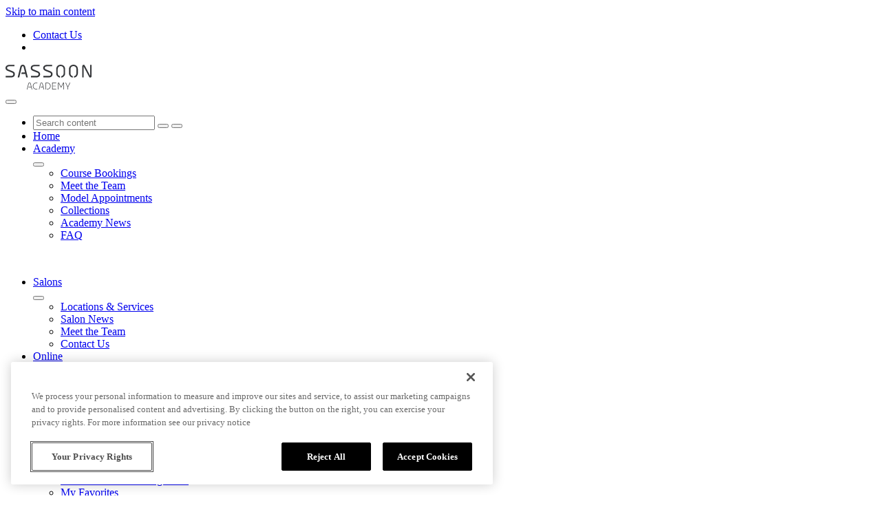

--- FILE ---
content_type: text/html;charset=utf-8
request_url: https://academy.sassoon-global.com/sassoon-team/scottsdale/nathan-booth.html
body_size: 15591
content:

<!DOCTYPE HTML>
<html lang="en">
    <head>
    
    <meta http-equiv="Content-Type" content="text/html; charset=UTF-8"/>
    <title>Nathan Booth | Colour Director | Sassoon Academy Scottsdale</title>
    <meta property="og:title" content="Nathan Booth | Colour Director | Sassoon Academy Scottsdale"/>
    <meta name="twitter:title" content="Nathan Booth | Colour Director | Sassoon Academy Scottsdale"/>
    
    
        <meta name="description" content="Discover Nathan Booth, Colour Director at Sassoon Academy Scottsdale, dedicated to precision colour techniques and inspiring the next generation of stylists."/>
        <meta property="og:description" content="Discover Nathan Booth, Colour Director at Sassoon Academy Scottsdale, dedicated to precision colour techniques and inspiring the next generation of stylists."/>
        <meta name="twitter:description" content="Discover Nathan Booth, Colour Director at Sassoon Academy Scottsdale, dedicated to precision colour techniques and inspiring the next generation of stylists."/>
    
    <meta name="viewport" content="width=device-width, initial-scale=1"/>
    <meta name="robots" content="index, follow"/>
    <meta name="article:modified_time" content="2025-10-10T12:29:10.397Z"/>
    

    
    
<script defer="defer" type="text/javascript" src="/.rum/@adobe/helix-rum-js@%5E2/dist/rum-standalone.js"></script>
<link rel="canonical" href="https://academy.sassoon-global.com/sassoon-team/scottsdale/nathan-booth.html"/>


    

<link rel="icon" type="image/png" href="/content/dam/corporate-branded-marketplace/sassoon-academy/images/icons/favicons/favicon-32.png"/>
<link rel="icon" type="image/png" href="/content/dam/corporate-branded-marketplace/sassoon-academy/images/icons/favicons/favicon-32.png" sizes="32x32"/>
<link rel="icon" type="image/png" href="/content/dam/corporate-branded-marketplace/sassoon-academy/images/icons/favicons/favicon-128.png" sizes="128x128"/>
<link rel="icon" type="image/png" href="/content/dam/corporate-branded-marketplace/sassoon-academy/images/icons/favicons/favicon-152.png" sizes="152x152"/>
<link rel="icon" type="image/png" href="/content/dam/corporate-branded-marketplace/sassoon-academy/images/icons/favicons/favicon-167.png" sizes="167x167"/>
<link rel="icon" type="image/png" href="/content/dam/corporate-branded-marketplace/sassoon-academy/images/icons/favicons/favicon-180.png" sizes="180x180"/>
<link rel="icon" type="image/png" href="/content/dam/corporate-branded-marketplace/sassoon-academy/images/icons/favicons/favicon-192.png" sizes="192x192"/>
<link rel="icon" type="image/png" href="/content/dam/corporate-branded-marketplace/sassoon-academy/images/icons/favicons/favicon-512.png" sizes="512x512"/>


<link rel="shortcut icon" type="image/png" sizes="192x192" href="/content/dam/corporate-branded-marketplace/sassoon-academy/images/icons/favicons/favicon-192.png"/>


<link rel="apple-touch-icon" type="image/png" href="/content/dam/corporate-branded-marketplace/sassoon-academy/images/icons/favicons/favicon-128.png" sizes="128x128"/>
<link rel="apple-touch-icon" type="image/png" href="/content/dam/corporate-branded-marketplace/sassoon-academy/images/icons/favicons/favicon-152.png" sizes="152x152"/>
<link rel="apple-touch-icon" type="image/png" href="/content/dam/corporate-branded-marketplace/sassoon-academy/images/icons/favicons/favicon-167.png" sizes="167x167"/>
<link rel="apple-touch-icon" type="image/png" href="/content/dam/corporate-branded-marketplace/sassoon-academy/images/icons/favicons/favicon-180.png" sizes="180x180"/>


<meta name="msapplication-TileColor" content="#FFFFFF"/>
<meta name="msapplication-TileImage" content="/content/dam/corporate-branded-marketplace/sassoon-academy/images/icons/favicons/favicon-152.png"/>



    <meta name="google-site-verification" content="LQQkQKC6E02OnKYKEcofAnVtyoxqhj6IMGOT_UsnNyw"/>


    <script type="text/javascript">
        var globalProperties = {"idpDomain":"auth-online.sassoon-global.com","stripeKey":"stripe_key","algoliaUrl":"https://e7yi3ginxk-dsn.algolia.net/1/indexes","schedulerLibraryHost":"https://pearsonpols.my.site.com/Scheduler/","applicationViewPageURL":"/application-view","congratsPageName":"congrats","programCardPath":"/content/dam/corporate-branded-marketplace/sassoon-academy/images/course/course-banner-and-card/","savedLearningPathURL":"/learning-path/saved-path","isExternalApplication":"true","algoliaKey":"3ae440f9c43aa5f6e3b1d3b5d8eebbe2","applicationIntroURL":"/learner-profile","whitelistingPartnerCode":"SSA","blogLandingURL":"/blog","algoliaIndexGroup":"bl_program_data_production_distinct_title_rpl","algoliaId":"E7YI3GINXK","isCbm":"true","commerceURL":"","isMultiPartnerSite":"false","errorPage404URL":"/404","algoliaBlogsPublishedDescIndex":"bl_blogs_published_desc_production","slugMapPath":"","isBdm":"false","algoliaBlogsIndex":"bl_blogs_production","advanceURL":"","courseAPIConfig":"{\"baseUrl\":\"https://dashboard-academy-api.sassoon-global.com\",\"username\":\"ukadmin\",\"password\":\"SA1US7\"}","recommendedProgramsPageURL":"/recommended-programs","universityLogosURL":"/content/dam/corporate-branded-marketplace/sassoon-academy/images/logos/technical-product-tile-hub","linkToVCita":"","comparisonPageURL":"/compare","esbHost":"https://integrations.boundlesslearning.com","learnerProfileURL":"/learner-profile.html/profile","algoliaIndex":"bl_program_data_production","niceChatConfig":"{\"bus_no\":4599180,\"poc\":\"9fff580f-4eb1-4c64-95f5-791c2454766f\",\"params\":[\"FirstName\",\"Last Name\",\"first.last@company.com\",\"555 - 555 - 5555\"]}","programTilePrefixes":"areaOfStudy:Topic: ;stateOfLocation:Location: ;duration:Duration: ","homePageURI":"/","enrollmentConfig":"","programImagePath":"/content/dam/corporate-branded-marketplace/sassoon/images/program-card/","idpClientId":"fGWLcLSCM32RFVc3EVmCeGVEDMdxg9dW","programLandingURL":"/course-finder","programSelectionStepURL":"/learner-profile/application/program-selection","esbHeaders":"{\"apc\": \"SSO\", \"systemUrl\": \"www.sassoon.edu\", \"sourceSystem\": \"Sassoon Online\", \"Content-Type\": \"application/json\"}","errorPage500URL":"/500","siteId":"ssa","programTileFields":"parentName;programFullName;areaOfStudy;stateOfLocation;duration","commerceStoreHash":""};
        var isAuthorMode = false;
    </script>


    <script defer src="https://cdn-ukwest.onetrust.com/scripttemplates/otSDKStub.js" charset="UTF-8" data-domain-script="019344c1-30c1-7998-844b-793aa05d214d-test"></script><script>window.addEventListener('load', function() { var s = document.createElement('script'); s.src = 'https://js-eu1.hsforms.net/forms/embed/v2.js'; s.defer = true; document.body.appendChild(s); });</script><!-- Google Tag Manager --><script>(function(w,d,s,l,i){w[l]=w[l]||[];w[l].push({'gtm.start':new Date().getTime(),event:'gtm.js'});var f=d.getElementsByTagName(s)[0],j=d.createElement(s),dl=l!='dataLayer'?'&l='+l:'';j.async=true;j.src='https://www.googletagmanager.com/gtm.js?id='+i+dl;f.parentNode.insertBefore(j,f);})(window,document,'script','dataLayer','GTM-N936WRXR');</script><!-- End Google Tag Manager -->


<!-- Preconnect and preload critical Google Fonts for Sassoon (corporate-branded-marketplace) -->
<link rel="preconnect" href="https://fonts.googleapis.com"/>
<link rel="preconnect" href="https://fonts.gstatic.com" crossorigin/>
<link rel="preload" as="style" href="https://fonts.googleapis.com/css2?family=Open+Sans:ital,wght@0,300;0,400;0,600;0,700;0,800;1,300;1,400;1,600;1,700;1,800&family=Playfair+Display:ital,wght@0,400;0,500;0,600;0,700;0,800;0,900;1,400;1,500;1,600;1,700;1,800;1,900&display=swap"/>
<link rel="stylesheet" href="https://fonts.googleapis.com/css2?family=Open+Sans:ital,wght@0,300;0,400;0,600;0,700;0,800;1,300;1,400;1,600;1,700;1,800&family=Playfair+Display:ital,wght@0,400;0,500;0,600;0,700;0,800;0,900;1,400;1,500;1,600;1,700;1,800;1,900&display=swap" media="print" onload="this.media='all'"/>
<noscript>
    <link rel="stylesheet" href="https://fonts.googleapis.com/css2?family=Open+Sans:ital,wght@0,300;0,400;0,600;0,700;0,800;1,300;1,400;1,600;1,700;1,800&family=Playfair+Display:ital,wght@0,400;0,500;0,600;0,700;0,800;0,900;1,400;1,500;1,600;1,700;1,800;1,900&display=swap"/>
</noscript>




    <script type="application/ld+json">
    {
        "@context": "https://schema.org",
        "@type": "WebSite",
        "@id": "https://academy.sassoon-global.com/#website",
        "url": "https://academy.sassoon-global.com/",
        "name": "Sassoon Academy",
        "headline": "Sassoon Academy | Premier Hairdressing Courses & Global Education",
        "description": "Advance your career with Sassoon Academy, offering globally recognized hairdressing courses designed to inspire and enhance your skills in the international hair industry.",
        "potentialAction": [
            {
                "@type": "ReserveAction",
                "name": "Book an Academy Hairdressing Course",
                "target": {
                    "@type": "EntryPoint",
                    "urlTemplate": "https://academy.sassoon-global.com/course-finder.html"
                }
            },
            {
                "@type": "ViewAction",
                "name": "Find the Right Course for You",
                "target": {
                    "@type": "EntryPoint",
                    "urlTemplate": "https://academy.sassoon-global.com/recommended-programs.html"
                }
            },
            {
                "@type": "ViewAction",
                "name": "Explore All Available Courses",
                "target": {
                    "@type": "EntryPoint",
                    "urlTemplate": "https://academy.sassoon-global.com/course-finder.html"
                }
            },
            {
                "@type": "ViewAction",
                "name": "Read FAQ",
                "target": {
                    "@type": "EntryPoint",
                    "urlTemplate": "https://academy.sassoon-global.com/faq.html?"
                }
            },
            {
                "@type": "CommunicateAction",
                "name": "Contact Us",
                "target": {
                    "@type": "EntryPoint",
                    "urlTemplate": "https://academy.sassoon-global.com/contact-us.html"
                }
            },
            {
                "@type": "CommunicateAction",
                "name": "Call Us",
                "target": "tel:+442080163812"
            },
            {
                "@type": "CommunicateAction",
                "name": "Email Us",
                "target": "mailto:edservices@sassoonglobal.com"
            },
            {
                "@type": "SearchAction",
                "name": "Search for Content",
                "target": "https://academy.sassoon-global.com/search-results.html?q={search_term_string}",
                "query-input": "required name=search_term_string"
            }

        ]
    }
</script>
    <script type="application/ld+json">
    {
        "@context": "https://schema.org",
        "@type": "EducationalOrganization",
        "name": "Sassoon Academy",
        "url": "https://academy.sassoon-global.com/",
        "@id": "https://academy.sassoon-global.com/#organization",
        "logo": "https://academy.sassoon-global.com/content/experience-fragments/corporate-branded-marketplace/sassoon-academy/header/header-xf/master/_jcr_content/root/root265299489513939/image.coreimg.svg/1732537177578/sassoon-academy-logo.svg",
        "sameAs": [
            "https://www.instagram.com/sassoonacademyofficial/",
            "https://www.sassoon-academy.com/"
        ],
        "description": "Sassoon Academy offers globally recognized hairdressing courses designed to inspire and enhance skills in the international hair industry.",
        "email": "mailto:edservices@sassoonglobal.com",
        "legalName": "VS Salons UK Limited",
        "brand": {
            "@type": "Brand",
            "name": "Sassoon Academy"
        },
        "parentOrganization": {
            "@type": "Organization",
            "name": "Sassoon",
            "url": "https://sassoon-global.com/"
        }
    }
</script>
    

<script type="application/ld+json">
    {
        "@context": "https://schema.org",
        "@type": "WebPage",
        "@id": "https://academy.sassoon-global.com/content/corporate-branded-marketplace/sassoon-academy/en/sassoon-team/scottsdale/nathan-booth.html",
        "name": "Nathan Booth",
        "url": "https://academy.sassoon-global.com/content/corporate-branded-marketplace/sassoon-academy/en/sassoon-team/scottsdale/nathan-booth.html",
        "inLanguage": "en-GB",
        "description": "Discover Nathan Booth, Colour Director at Sassoon Academy Scottsdale, dedicated to precision colour techniques and inspiring the next generation of stylists.",
        "datePublished": "",
        "dateModified": "Fri Oct 10 12:29:10 UTC 2025",
        "lastReviewed": "Fri Oct 10 12:29:10 UTC 2025",
        "mainEntity": {
            "@type": "Article",
            "mainEntityOfPage": "https://academy.sassoon-global.com/content/corporate-branded-marketplace/sassoon-academy/en/sassoon-team/scottsdale/nathan-booth.html",
            "headline": "Nathan Booth",
            "description": "Discover Nathan Booth, Colour Director at Sassoon Academy Scottsdale, dedicated to precision colour techniques and inspiring the next generation of stylists.",
            "datePublished": "",
            "dateModified": "Fri Oct 10 12:29:10 UTC 2025",
            "image": {
                "@type": "ImageObject",
                "url": "",
                "width": 1200,
                "height": 800
            },
            "publisher": {
                "@type": "Organization",
                "name": "Sassoon",
                "url": "",
                "logo": {
                    "@type": "ImageObject",
                    "url": "https://academy.sassoon-global.com/content/dam/corporate-branded-marketplace/sassoon-academy/images/icons/favicons/favicon-32.png",
                    "width": 300,
                    "height": 300
                }
            }
        }
    }
</script>

    
    
    

    

    
    
    <link rel="stylesheet" href="/etc.clientlibs/platform/shared/clientlibs/common.lc-479e9a2640fa11db03cbac1353486e35-lc.min.css" type="text/css">


    
    
    

    <link as="style" href="https://static-p121702-e1239403.adobeaemcloud.com/198b79dad98ae3cfd32889d6c0db7773f9f6e6ceab588b514d06f53df6f9b4b7/variables/sassoon.css" rel="preload stylesheet" type="text/css"/>
    
    <link as="style" href="https://static-p121702-e1239403.adobeaemcloud.com/198b79dad98ae3cfd32889d6c0db7773f9f6e6ceab588b514d06f53df6f9b4b7/theme.css" rel="preload stylesheet" type="text/css">
    
    
</head>
    <body class="page basicpage corporate-branded-marketplace" id="page-7bbaa766a0" data-cmp-link-accessibility-enabled data-cmp-link-accessibility-text="opens in a new tab" data-cmp-data-layer-name="adobeDataLayer">
        
        
        
            
    <script>window.addEventListener('load', function() { if (window.hbspt) { hbspt.forms.create({portalId: '145396826', formId: '8fb92686-55e6-4781-8944-6baf8ff7cbeb', target: '#hubspot-newsletter-signup'}); } });</script><noscript><iframe src='https://www.googletagmanager.com/ns.html?id=GTM-N936WRXR' height='0' width='0' style='display:none;visibility:hidden'></iframe></noscript><script>window.addEventListener('load', function(){ var s=document.createElement('script'); s.src='https://acsbapp.com/apps/app/dist/js/app.js'; s.async=true; s.onload=function(){ if(window.acsbJS){ acsbJS.init(); } }; document.body.appendChild(s); });</script>

<div class="overlay-shadow"></div>

<a href="#main-content" class="skip-the-nav font-size-minor">Skip to main content</a>

            
<div class="root container responsivegrid">
  
  
  
  
  
    
    
    <div id="container-fd45b2fc6c" class="cmp-container simple-container top-to-bottom">
        
        
        <header class="experiencefragment cmp-experiencefragment--header header">
<div class="cmp-experiencefragment cmp-experiencefragment--header-xf"><div class="xfpage page basicpage corporate-branded-marketplace">

    



<div class="xf-content-height">
    <div class="root responsivegrid">


<div class="aem-Grid aem-Grid--12 aem-Grid--default--12 ">
    
    <div class="header-top-nav aem-GridColumn aem-GridColumn--default--12"><nav class="top-navbar">

  <ul class="top-nav-links">

    <li class="nav-item dropdown">

      <a href="https://sassoon-global.com/contact-us.html" class="nav-link ">
        Contact Us
      </a>
    </li>

    <li class="nav-item dropdown" id="clone-login-dropdown">

      <div class="auth-button nav-link dropdown-toggle">

    
    <div data-component-properties="{&#34;countries&#34;:[{&#34;k&#34;:&#34;Afghanistan&#34;,&#34;v&#34;:&#34;AF&#34;},{&#34;k&#34;:&#34;Åland Islands&#34;,&#34;v&#34;:&#34;AX&#34;},{&#34;k&#34;:&#34;Albania&#34;,&#34;v&#34;:&#34;AL&#34;},{&#34;k&#34;:&#34;Algeria&#34;,&#34;v&#34;:&#34;DZ&#34;},{&#34;k&#34;:&#34;American Samoa&#34;,&#34;v&#34;:&#34;AS&#34;},{&#34;k&#34;:&#34;Andorra&#34;,&#34;v&#34;:&#34;AD&#34;},{&#34;k&#34;:&#34;Angola&#34;,&#34;v&#34;:&#34;AO&#34;},{&#34;k&#34;:&#34;Anguilla&#34;,&#34;v&#34;:&#34;AI&#34;},{&#34;k&#34;:&#34;Antarctica&#34;,&#34;v&#34;:&#34;AQ&#34;},{&#34;k&#34;:&#34;Antigua and Barbuda&#34;,&#34;v&#34;:&#34;AG&#34;},{&#34;k&#34;:&#34;Argentina&#34;,&#34;v&#34;:&#34;AR&#34;},{&#34;k&#34;:&#34;Armenia&#34;,&#34;v&#34;:&#34;AM&#34;},{&#34;k&#34;:&#34;Aruba&#34;,&#34;v&#34;:&#34;AW&#34;},{&#34;k&#34;:&#34;Australia&#34;,&#34;v&#34;:&#34;AU&#34;},{&#34;k&#34;:&#34;Austria&#34;,&#34;v&#34;:&#34;AT&#34;},{&#34;k&#34;:&#34;Azerbaijan&#34;,&#34;v&#34;:&#34;AZ&#34;},{&#34;k&#34;:&#34;Bahamas&#34;,&#34;v&#34;:&#34;BS&#34;},{&#34;k&#34;:&#34;Bahrain&#34;,&#34;v&#34;:&#34;BH&#34;},{&#34;k&#34;:&#34;Bangladesh&#34;,&#34;v&#34;:&#34;BD&#34;},{&#34;k&#34;:&#34;Barbados&#34;,&#34;v&#34;:&#34;BB&#34;},{&#34;k&#34;:&#34;Belarus&#34;,&#34;v&#34;:&#34;BY&#34;},{&#34;k&#34;:&#34;Belgium&#34;,&#34;v&#34;:&#34;BE&#34;},{&#34;k&#34;:&#34;Belize&#34;,&#34;v&#34;:&#34;BZ&#34;},{&#34;k&#34;:&#34;Benin&#34;,&#34;v&#34;:&#34;BJ&#34;},{&#34;k&#34;:&#34;Bermuda&#34;,&#34;v&#34;:&#34;BM&#34;},{&#34;k&#34;:&#34;Bhutan&#34;,&#34;v&#34;:&#34;BT&#34;},{&#34;k&#34;:&#34;Bolivia&#34;,&#34;v&#34;:&#34;BO&#34;},{&#34;k&#34;:&#34;Bonaire, Sint Eustatius and Saba&#34;,&#34;v&#34;:&#34;BQ&#34;},{&#34;k&#34;:&#34;Bosnia and Herzegovina&#34;,&#34;v&#34;:&#34;BA&#34;},{&#34;k&#34;:&#34;Botswana&#34;,&#34;v&#34;:&#34;BW&#34;},{&#34;k&#34;:&#34;Brazil&#34;,&#34;v&#34;:&#34;BR&#34;},{&#34;k&#34;:&#34;British Indian Ocean Territory&#34;,&#34;v&#34;:&#34;IO&#34;},{&#34;k&#34;:&#34;Brunei&#34;,&#34;v&#34;:&#34;BN&#34;},{&#34;k&#34;:&#34;Bulgaria&#34;,&#34;v&#34;:&#34;BG&#34;},{&#34;k&#34;:&#34;Burkina Faso&#34;,&#34;v&#34;:&#34;BF&#34;},{&#34;k&#34;:&#34;Burundi&#34;,&#34;v&#34;:&#34;BI&#34;},{&#34;k&#34;:&#34;Cambodia&#34;,&#34;v&#34;:&#34;KH&#34;},{&#34;k&#34;:&#34;Cameroon&#34;,&#34;v&#34;:&#34;CM&#34;},{&#34;k&#34;:&#34;Canada&#34;,&#34;v&#34;:&#34;CA&#34;},{&#34;k&#34;:&#34;Cape Verde&#34;,&#34;v&#34;:&#34;CV&#34;},{&#34;k&#34;:&#34;Cayman Islands&#34;,&#34;v&#34;:&#34;KY&#34;},{&#34;k&#34;:&#34;Central African Republic&#34;,&#34;v&#34;:&#34;CF&#34;},{&#34;k&#34;:&#34;Chad&#34;,&#34;v&#34;:&#34;TD&#34;},{&#34;k&#34;:&#34;Chile&#34;,&#34;v&#34;:&#34;CL&#34;},{&#34;k&#34;:&#34;China&#34;,&#34;v&#34;:&#34;CN&#34;},{&#34;k&#34;:&#34;Christmas Island&#34;,&#34;v&#34;:&#34;CX&#34;},{&#34;k&#34;:&#34;Cocos Islands&#34;,&#34;v&#34;:&#34;CC&#34;},{&#34;k&#34;:&#34;Colombia&#34;,&#34;v&#34;:&#34;CO&#34;},{&#34;k&#34;:&#34;Comoros&#34;,&#34;v&#34;:&#34;KM&#34;},{&#34;k&#34;:&#34;Congo (Democratic Republic of)&#34;,&#34;v&#34;:&#34;CD&#34;},{&#34;k&#34;:&#34;Congo (Republic of)&#34;,&#34;v&#34;:&#34;CG&#34;},{&#34;k&#34;:&#34;Cook Islands&#34;,&#34;v&#34;:&#34;CK&#34;},{&#34;k&#34;:&#34;Costa Rica&#34;,&#34;v&#34;:&#34;CR&#34;},{&#34;k&#34;:&#34;Croatia&#34;,&#34;v&#34;:&#34;HR&#34;},{&#34;k&#34;:&#34;Cuba&#34;,&#34;v&#34;:&#34;CU&#34;},{&#34;k&#34;:&#34;Curacao&#34;,&#34;v&#34;:&#34;CW&#34;},{&#34;k&#34;:&#34;Cyprus&#34;,&#34;v&#34;:&#34;CY&#34;},{&#34;k&#34;:&#34;Czech Republic&#34;,&#34;v&#34;:&#34;CZ&#34;},{&#34;k&#34;:&#34;Denmark&#34;,&#34;v&#34;:&#34;DK&#34;},{&#34;k&#34;:&#34;Djibouti&#34;,&#34;v&#34;:&#34;DJ&#34;},{&#34;k&#34;:&#34;Dominica&#34;,&#34;v&#34;:&#34;DM&#34;},{&#34;k&#34;:&#34;Dominican Republic&#34;,&#34;v&#34;:&#34;DO&#34;},{&#34;k&#34;:&#34;East Timor&#34;,&#34;v&#34;:&#34;TL&#34;},{&#34;k&#34;:&#34;Ecuador&#34;,&#34;v&#34;:&#34;EC&#34;},{&#34;k&#34;:&#34;Egypt&#34;,&#34;v&#34;:&#34;EG&#34;},{&#34;k&#34;:&#34;El Salvador&#34;,&#34;v&#34;:&#34;SV&#34;},{&#34;k&#34;:&#34;Equatorial Guinea&#34;,&#34;v&#34;:&#34;GQ&#34;},{&#34;k&#34;:&#34;Eritrea&#34;,&#34;v&#34;:&#34;ER&#34;},{&#34;k&#34;:&#34;Estonia&#34;,&#34;v&#34;:&#34;EE&#34;},{&#34;k&#34;:&#34;Ethiopia&#34;,&#34;v&#34;:&#34;ET&#34;},{&#34;k&#34;:&#34;Falkland Islands&#34;,&#34;v&#34;:&#34;FK&#34;},{&#34;k&#34;:&#34;Faroe Islands&#34;,&#34;v&#34;:&#34;FO&#34;},{&#34;k&#34;:&#34;Fiji&#34;,&#34;v&#34;:&#34;FJ&#34;},{&#34;k&#34;:&#34;Finland&#34;,&#34;v&#34;:&#34;FI&#34;},{&#34;k&#34;:&#34;France&#34;,&#34;v&#34;:&#34;FR&#34;},{&#34;k&#34;:&#34;French Guiana&#34;,&#34;v&#34;:&#34;GF&#34;},{&#34;k&#34;:&#34;French Polynesia&#34;,&#34;v&#34;:&#34;PF&#34;},{&#34;k&#34;:&#34;Gabon&#34;,&#34;v&#34;:&#34;GA&#34;},{&#34;k&#34;:&#34;Gambia&#34;,&#34;v&#34;:&#34;GM&#34;},{&#34;k&#34;:&#34;Georgia&#34;,&#34;v&#34;:&#34;GE&#34;},{&#34;k&#34;:&#34;Germany&#34;,&#34;v&#34;:&#34;DE&#34;},{&#34;k&#34;:&#34;Ghana&#34;,&#34;v&#34;:&#34;GH&#34;},{&#34;k&#34;:&#34;Gibraltar&#34;,&#34;v&#34;:&#34;GI&#34;},{&#34;k&#34;:&#34;Greece&#34;,&#34;v&#34;:&#34;GR&#34;},{&#34;k&#34;:&#34;Greenland&#34;,&#34;v&#34;:&#34;GL&#34;},{&#34;k&#34;:&#34;Grenada&#34;,&#34;v&#34;:&#34;GD&#34;},{&#34;k&#34;:&#34;Guadeloupe&#34;,&#34;v&#34;:&#34;GP&#34;},{&#34;k&#34;:&#34;Guam&#34;,&#34;v&#34;:&#34;GU&#34;},{&#34;k&#34;:&#34;Guatemala&#34;,&#34;v&#34;:&#34;GT&#34;},{&#34;k&#34;:&#34;Guernsey&#34;,&#34;v&#34;:&#34;GG&#34;},{&#34;k&#34;:&#34;Guinea&#34;,&#34;v&#34;:&#34;GN&#34;},{&#34;k&#34;:&#34;Guinea-Bissau&#34;,&#34;v&#34;:&#34;GW&#34;},{&#34;k&#34;:&#34;Guyana&#34;,&#34;v&#34;:&#34;GY&#34;},{&#34;k&#34;:&#34;Haiti&#34;,&#34;v&#34;:&#34;HT&#34;},{&#34;k&#34;:&#34;Honduras&#34;,&#34;v&#34;:&#34;HN&#34;},{&#34;k&#34;:&#34;Hong Kong&#34;,&#34;v&#34;:&#34;HK&#34;},{&#34;k&#34;:&#34;Hungary&#34;,&#34;v&#34;:&#34;HU&#34;},{&#34;k&#34;:&#34;Iceland&#34;,&#34;v&#34;:&#34;IS&#34;},{&#34;k&#34;:&#34;India&#34;,&#34;v&#34;:&#34;IN&#34;},{&#34;k&#34;:&#34;Indonesia&#34;,&#34;v&#34;:&#34;ID&#34;},{&#34;k&#34;:&#34;Iran&#34;,&#34;v&#34;:&#34;IR&#34;},{&#34;k&#34;:&#34;Iraq&#34;,&#34;v&#34;:&#34;IQ&#34;},{&#34;k&#34;:&#34;Ireland&#34;,&#34;v&#34;:&#34;IE&#34;},{&#34;k&#34;:&#34;Isle of Man&#34;,&#34;v&#34;:&#34;IM&#34;},{&#34;k&#34;:&#34;Israel&#34;,&#34;v&#34;:&#34;IL&#34;},{&#34;k&#34;:&#34;Italy&#34;,&#34;v&#34;:&#34;IT&#34;},{&#34;k&#34;:&#34;Ivory Coast&#34;,&#34;v&#34;:&#34;IC&#34;},{&#34;k&#34;:&#34;Jamaica&#34;,&#34;v&#34;:&#34;JM&#34;},{&#34;k&#34;:&#34;Japan&#34;,&#34;v&#34;:&#34;JP&#34;},{&#34;k&#34;:&#34;Jersey&#34;,&#34;v&#34;:&#34;JE&#34;},{&#34;k&#34;:&#34;Jordan&#34;,&#34;v&#34;:&#34;JO&#34;},{&#34;k&#34;:&#34;Kazakhstan&#34;,&#34;v&#34;:&#34;KZ&#34;},{&#34;k&#34;:&#34;Kenya&#34;,&#34;v&#34;:&#34;KE&#34;},{&#34;k&#34;:&#34;Kiribati&#34;,&#34;v&#34;:&#34;KI&#34;},{&#34;k&#34;:&#34;Kosovo&#34;,&#34;v&#34;:&#34;KS&#34;},{&#34;k&#34;:&#34;Kuwait&#34;,&#34;v&#34;:&#34;KW&#34;},{&#34;k&#34;:&#34;Kyrgyzstan&#34;,&#34;v&#34;:&#34;KG&#34;},{&#34;k&#34;:&#34;Laos&#34;,&#34;v&#34;:&#34;LA&#34;},{&#34;k&#34;:&#34;Latvia&#34;,&#34;v&#34;:&#34;LV&#34;},{&#34;k&#34;:&#34;Lebanon&#34;,&#34;v&#34;:&#34;LB&#34;},{&#34;k&#34;:&#34;Lesotho&#34;,&#34;v&#34;:&#34;LS&#34;},{&#34;k&#34;:&#34;Liberia&#34;,&#34;v&#34;:&#34;LR&#34;},{&#34;k&#34;:&#34;Libya&#34;,&#34;v&#34;:&#34;LY&#34;},{&#34;k&#34;:&#34;Liechtenstein&#34;,&#34;v&#34;:&#34;LI&#34;},{&#34;k&#34;:&#34;Lithuania&#34;,&#34;v&#34;:&#34;LT&#34;},{&#34;k&#34;:&#34;Luxembourg&#34;,&#34;v&#34;:&#34;LU&#34;},{&#34;k&#34;:&#34;Macao&#34;,&#34;v&#34;:&#34;MO&#34;},{&#34;k&#34;:&#34;Macedonia&#34;,&#34;v&#34;:&#34;MK&#34;},{&#34;k&#34;:&#34;Madagascar&#34;,&#34;v&#34;:&#34;MG&#34;},{&#34;k&#34;:&#34;Malawi&#34;,&#34;v&#34;:&#34;MW&#34;},{&#34;k&#34;:&#34;Malaysia&#34;,&#34;v&#34;:&#34;MY&#34;},{&#34;k&#34;:&#34;Maldives&#34;,&#34;v&#34;:&#34;MV&#34;},{&#34;k&#34;:&#34;Mali&#34;,&#34;v&#34;:&#34;ML&#34;},{&#34;k&#34;:&#34;Malta&#34;,&#34;v&#34;:&#34;MT&#34;},{&#34;k&#34;:&#34;Marshall Islands&#34;,&#34;v&#34;:&#34;MH&#34;},{&#34;k&#34;:&#34;Martinique&#34;,&#34;v&#34;:&#34;MQ&#34;},{&#34;k&#34;:&#34;Mauritania&#34;,&#34;v&#34;:&#34;MR&#34;},{&#34;k&#34;:&#34;Mauritius&#34;,&#34;v&#34;:&#34;MU&#34;},{&#34;k&#34;:&#34;Mayotte&#34;,&#34;v&#34;:&#34;YT&#34;},{&#34;k&#34;:&#34;Mexico&#34;,&#34;v&#34;:&#34;MX&#34;},{&#34;k&#34;:&#34;Micronesia&#34;,&#34;v&#34;:&#34;FM&#34;},{&#34;k&#34;:&#34;Moldova&#34;,&#34;v&#34;:&#34;MD&#34;},{&#34;k&#34;:&#34;Monaco&#34;,&#34;v&#34;:&#34;MC&#34;},{&#34;k&#34;:&#34;Mongolia&#34;,&#34;v&#34;:&#34;MN&#34;},{&#34;k&#34;:&#34;Montenegro&#34;,&#34;v&#34;:&#34;ME&#34;},{&#34;k&#34;:&#34;Montserrat&#34;,&#34;v&#34;:&#34;MS&#34;},{&#34;k&#34;:&#34;Morocco&#34;,&#34;v&#34;:&#34;MA&#34;},{&#34;k&#34;:&#34;Mozambique&#34;,&#34;v&#34;:&#34;MZ&#34;},{&#34;k&#34;:&#34;Myanmar&#34;,&#34;v&#34;:&#34;MM&#34;},{&#34;k&#34;:&#34;Namibia&#34;,&#34;v&#34;:&#34;NA&#34;},{&#34;k&#34;:&#34;Nauru&#34;,&#34;v&#34;:&#34;NR&#34;},{&#34;k&#34;:&#34;Nepal&#34;,&#34;v&#34;:&#34;NP&#34;},{&#34;k&#34;:&#34;Netherlands&#34;,&#34;v&#34;:&#34;NL&#34;},{&#34;k&#34;:&#34;Netherlands Antilles&#34;,&#34;v&#34;:&#34;NA&#34;},{&#34;k&#34;:&#34;New Caledonia&#34;,&#34;v&#34;:&#34;NC&#34;},{&#34;k&#34;:&#34;New Zealand&#34;,&#34;v&#34;:&#34;NZ&#34;},{&#34;k&#34;:&#34;Nicaragua&#34;,&#34;v&#34;:&#34;NI&#34;},{&#34;k&#34;:&#34;Niger&#34;,&#34;v&#34;:&#34;NE&#34;},{&#34;k&#34;:&#34;Nigeria&#34;,&#34;v&#34;:&#34;NG&#34;},{&#34;k&#34;:&#34;Niue&#34;,&#34;v&#34;:&#34;NU&#34;},{&#34;k&#34;:&#34;Norfolk Island&#34;,&#34;v&#34;:&#34;NF&#34;},{&#34;k&#34;:&#34;North Korea&#34;,&#34;v&#34;:&#34;KP&#34;},{&#34;k&#34;:&#34;Northern Mariana Islands&#34;,&#34;v&#34;:&#34;MP&#34;},{&#34;k&#34;:&#34;Norway&#34;,&#34;v&#34;:&#34;NO&#34;},{&#34;k&#34;:&#34;Oman&#34;,&#34;v&#34;:&#34;OM&#34;},{&#34;k&#34;:&#34;Pakistan&#34;,&#34;v&#34;:&#34;PK&#34;},{&#34;k&#34;:&#34;Palau&#34;,&#34;v&#34;:&#34;PW&#34;},{&#34;k&#34;:&#34;Palestine&#34;,&#34;v&#34;:&#34;PS&#34;},{&#34;k&#34;:&#34;Panama&#34;,&#34;v&#34;:&#34;PA&#34;},{&#34;k&#34;:&#34;Papua New Guinea&#34;,&#34;v&#34;:&#34;PG&#34;},{&#34;k&#34;:&#34;Paraguay&#34;,&#34;v&#34;:&#34;PY&#34;},{&#34;k&#34;:&#34;Peru&#34;,&#34;v&#34;:&#34;PE&#34;},{&#34;k&#34;:&#34;Philippines&#34;,&#34;v&#34;:&#34;PH&#34;},{&#34;k&#34;:&#34;Pitcairn&#34;,&#34;v&#34;:&#34;PN&#34;},{&#34;k&#34;:&#34;Poland&#34;,&#34;v&#34;:&#34;PL&#34;},{&#34;k&#34;:&#34;Portugal&#34;,&#34;v&#34;:&#34;PT&#34;},{&#34;k&#34;:&#34;Puerto Rico&#34;,&#34;v&#34;:&#34;PR&#34;},{&#34;k&#34;:&#34;Qatar&#34;,&#34;v&#34;:&#34;QA&#34;},{&#34;k&#34;:&#34;Reunion&#34;,&#34;v&#34;:&#34;RE&#34;},{&#34;k&#34;:&#34;Romania&#34;,&#34;v&#34;:&#34;RO&#34;},{&#34;k&#34;:&#34;Russia&#34;,&#34;v&#34;:&#34;RU&#34;},{&#34;k&#34;:&#34;Rwanda&#34;,&#34;v&#34;:&#34;RW&#34;},{&#34;k&#34;:&#34;Saint Barthelemy&#34;,&#34;v&#34;:&#34;BL&#34;},{&#34;k&#34;:&#34;Saint Helena&#34;,&#34;v&#34;:&#34;SH&#34;},{&#34;k&#34;:&#34;Saint Kitts and Nevis&#34;,&#34;v&#34;:&#34;KN&#34;},{&#34;k&#34;:&#34;Saint Lucia&#34;,&#34;v&#34;:&#34;LC&#34;},{&#34;k&#34;:&#34;Saint Martin&#34;,&#34;v&#34;:&#34;MF&#34;},{&#34;k&#34;:&#34;Saint Pierre and Miquelon&#34;,&#34;v&#34;:&#34;PM&#34;},{&#34;k&#34;:&#34;Saint Vincent and the Grenadines&#34;,&#34;v&#34;:&#34;VC&#34;},{&#34;k&#34;:&#34;Samoa&#34;,&#34;v&#34;:&#34;WS&#34;},{&#34;k&#34;:&#34;San Marino&#34;,&#34;v&#34;:&#34;SM&#34;},{&#34;k&#34;:&#34;Sao Tome and Principe&#34;,&#34;v&#34;:&#34;ST&#34;},{&#34;k&#34;:&#34;Saudi Arabia&#34;,&#34;v&#34;:&#34;SA&#34;},{&#34;k&#34;:&#34;Senegal&#34;,&#34;v&#34;:&#34;SN&#34;},{&#34;k&#34;:&#34;Serbia&#34;,&#34;v&#34;:&#34;RS&#34;},{&#34;k&#34;:&#34;Seychelles&#34;,&#34;v&#34;:&#34;SC&#34;},{&#34;k&#34;:&#34;Sierra Leone&#34;,&#34;v&#34;:&#34;SL&#34;},{&#34;k&#34;:&#34;Singapore&#34;,&#34;v&#34;:&#34;SG&#34;},{&#34;k&#34;:&#34;Sint Maarten&#34;,&#34;v&#34;:&#34;SX&#34;},{&#34;k&#34;:&#34;Slovakia&#34;,&#34;v&#34;:&#34;SK&#34;},{&#34;k&#34;:&#34;Slovenia&#34;,&#34;v&#34;:&#34;SI&#34;},{&#34;k&#34;:&#34;Solomon Islands&#34;,&#34;v&#34;:&#34;SB&#34;},{&#34;k&#34;:&#34;Somalia&#34;,&#34;v&#34;:&#34;SO&#34;},{&#34;k&#34;:&#34;South Africa&#34;,&#34;v&#34;:&#34;ZA&#34;},{&#34;k&#34;:&#34;South Georgia and South Sanwich Islands&#34;,&#34;v&#34;:&#34;GS&#34;},{&#34;k&#34;:&#34;South Korea&#34;,&#34;v&#34;:&#34;KR&#34;},{&#34;k&#34;:&#34;South Sudan&#34;,&#34;v&#34;:&#34;SS&#34;},{&#34;k&#34;:&#34;Spain&#34;,&#34;v&#34;:&#34;ES&#34;},{&#34;k&#34;:&#34;Sri Lanka&#34;,&#34;v&#34;:&#34;LK&#34;},{&#34;k&#34;:&#34;Sudan&#34;,&#34;v&#34;:&#34;SD&#34;},{&#34;k&#34;:&#34;Suriname&#34;,&#34;v&#34;:&#34;SR&#34;},{&#34;k&#34;:&#34;Svalbard and Jan Mayen&#34;,&#34;v&#34;:&#34;SJ&#34;},{&#34;k&#34;:&#34;Swaziland&#34;,&#34;v&#34;:&#34;SZ&#34;},{&#34;k&#34;:&#34;Sweden&#34;,&#34;v&#34;:&#34;SE&#34;},{&#34;k&#34;:&#34;Switzerland&#34;,&#34;v&#34;:&#34;CH&#34;},{&#34;k&#34;:&#34;Syria&#34;,&#34;v&#34;:&#34;SY&#34;},{&#34;k&#34;:&#34;Taiwan&#34;,&#34;v&#34;:&#34;TW&#34;},{&#34;k&#34;:&#34;Tajikistan&#34;,&#34;v&#34;:&#34;TJ&#34;},{&#34;k&#34;:&#34;Tanzania&#34;,&#34;v&#34;:&#34;TZ&#34;},{&#34;k&#34;:&#34;Thailand&#34;,&#34;v&#34;:&#34;TH&#34;},{&#34;k&#34;:&#34;Togo&#34;,&#34;v&#34;:&#34;TO&#34;},{&#34;k&#34;:&#34;Tokelau&#34;,&#34;v&#34;:&#34;TK&#34;},{&#34;k&#34;:&#34;Tonga&#34;,&#34;v&#34;:&#34;TO&#34;},{&#34;k&#34;:&#34;Trinidad and Tobago&#34;,&#34;v&#34;:&#34;TT&#34;},{&#34;k&#34;:&#34;Tunisia&#34;,&#34;v&#34;:&#34;TN&#34;},{&#34;k&#34;:&#34;Turkey&#34;,&#34;v&#34;:&#34;TR&#34;},{&#34;k&#34;:&#34;Turkmenistan&#34;,&#34;v&#34;:&#34;TM&#34;},{&#34;k&#34;:&#34;Turks and Caicos Islands&#34;,&#34;v&#34;:&#34;TC&#34;},{&#34;k&#34;:&#34;Tuvalu&#34;,&#34;v&#34;:&#34;TV&#34;},{&#34;k&#34;:&#34;Uganda&#34;,&#34;v&#34;:&#34;UG&#34;},{&#34;k&#34;:&#34;Ukraine&#34;,&#34;v&#34;:&#34;UA&#34;},{&#34;k&#34;:&#34;United Arab Emirates&#34;,&#34;v&#34;:&#34;AE&#34;},{&#34;k&#34;:&#34;United Kingdom&#34;,&#34;v&#34;:&#34;GB&#34;},{&#34;k&#34;:&#34;United States&#34;,&#34;v&#34;:&#34;US&#34;},{&#34;k&#34;:&#34;United States Minor Outlying Islands&#34;,&#34;v&#34;:&#34;UM&#34;},{&#34;k&#34;:&#34;Uruguay&#34;,&#34;v&#34;:&#34;UY&#34;},{&#34;k&#34;:&#34;Uzbekistan&#34;,&#34;v&#34;:&#34;UZ&#34;},{&#34;k&#34;:&#34;Vanuatu&#34;,&#34;v&#34;:&#34;VU&#34;},{&#34;k&#34;:&#34;Vatican&#34;,&#34;v&#34;:&#34;VA&#34;},{&#34;k&#34;:&#34;Venezuela&#34;,&#34;v&#34;:&#34;VE&#34;},{&#34;k&#34;:&#34;Vietnam&#34;,&#34;v&#34;:&#34;VN&#34;},{&#34;k&#34;:&#34;Virgin Islands (British)&#34;,&#34;v&#34;:&#34;VG&#34;},{&#34;k&#34;:&#34;Virgin Islands (US)&#34;,&#34;v&#34;:&#34;VI&#34;},{&#34;k&#34;:&#34;Wallis and Futuna&#34;,&#34;v&#34;:&#34;WF&#34;},{&#34;k&#34;:&#34;Western Sahara&#34;,&#34;v&#34;:&#34;EH&#34;},{&#34;k&#34;:&#34;Yemen&#34;,&#34;v&#34;:&#34;YE&#34;},{&#34;k&#34;:&#34;Zambia&#34;,&#34;v&#34;:&#34;ZM&#34;},{&#34;k&#34;:&#34;Zimbabwe&#34;,&#34;v&#34;:&#34;ZW&#34;}]}" data-react-name="authentication"></div>
    <!-- This script is used to render custom content in publish mode(wcmmode != edit && wcmmode != preview) -->

</div>

      <ul class="submenu dropdown-menu" aria-labelledby="clone-login-dropdown" id="clone-login-submenu">

      </ul>
    </li>

  </ul>
</nav>
</div>
<header class="container responsivegrid container-base cmp-container--header root mega-nav-container-root dark-gray-main-menu aem-GridColumn aem-GridColumn--default--12">
  
  
  
  
  
    
    
    <div id="container-208c21edfd" class="cmp-container simple-container left-to-right align-center justify-space-between">
        
        
        <div class="image full-width-img"><div data-cmp-is="image" data-cmp-src="/content/experience-fragments/corporate-branded-marketplace/sassoon-academy/header/header-xf/master/_jcr_content/root/root265299489513939_/image_copy.coreimg{.width}.svg/1747821058514/sassoon-academy-logo-new.svg" id="image-872d3eb4b0" data-cmp-hook-image="imageV3" class="cmp-image" itemscope itemtype="http://schema.org/ImageObject">
    <a class="cmp-image__link" href="/">
        
        <picture>
            
            
            <img src="/content/experience-fragments/corporate-branded-marketplace/sassoon-academy/header/header-xf/master/_jcr_content/root/root265299489513939_/image_copy.coreimg.svg/1747821058514/sassoon-academy-logo-new.svg" loading="lazy" class="cmp-image__image" itemprop="contentUrl" alt="academy logo | Home page"/>
        </picture>
        
    </a>
    
    
</div>

    

</div>
<div class="container responsivegrid">
  
  
  
  
  
    
    
    <div id="container-0ed25edd5b" class="cmp-container simple-container row">
        
        
        <div class="button burger-nav">



<button type="button" id="burger-nav" class="cmp-button" aria-label="Mobile Burger Menu" aria-controls="main-menu" aria-expanded="false">
    
    <span class="cmp-button__icon cmp-button__icon--bars" aria-hidden="true"></span>

    
</button>


    


</div>
<div class="header-navigation"><nav role="navigation" aria-label="Main menu">
    <ul id="main-menu">
        
    <li class="header-search not-underlined">
        <div class="item0 main-menu-item-container">
            <div class="item1743059379191 searchBox">
    
    
    


    
        <form class="search-box global" action="/search-results.html">
            <input class="search-box__input" type="text" name="q" placeholder="Search content" required aria-label="Search content" minlength="3"/>
            <button class="search-box__clear" type="button" aria-label="Clear search field"></button>
            <button class="search-box__submit" type="submit" aria-label="Search"></button>
        </form>
    

</div>

            
        </div>
        
    </li>

    
        
    <li class="">
        <div class="item1 main-menu-item-container">
            <div class="item1695717768170 button">



<a id="button-b91788ff3f" class="cmp-button" href="https://sassoon-global.com/">
    
    

    <span class="cmp-button__text">Home</span>
</a>


    


</div>

            
        </div>
        
    </li>

    
        
    <li class="">
        <div class="item2 main-menu-item-container has-chevron">
            <div class="item1692084063770 button">



<a id="button-bc13ec6364" class="cmp-button" href="/">
    
    

    <span class="cmp-button__text">Academy</span>
</a>


    


</div>

            <button aria-expanded="false" aria-controls="sublevel-1692084063770" class="chevron"></button>
        </div>
        <div class="mega-nav-submenu" id="sublevel-1692084063770">
  
  
  
  
  <div id="container-93caead2ef" class="cmp-container">
    
    


<div class="aem-Grid aem-Grid--12 aem-Grid--default--12 ">
  
  
  <div class="text plain-rich-text inherit-color-links weight-semi-bold aem-GridColumn aem-GridColumn--default--12">
<div id="text-8d48e752b7" class="cmp-text">
    <ul><li><a href="/course-finder.html">Course Bookings</a></li><li><a href="/sassoon-team.html">Meet the Team</a></li><li><a href="/model-appointments.html">Model Appointments</a></li><li><a href="https://sassoon-global.com/collections.html">Collections</a></li><li><a href="/news.html">Academy News</a></li><li><a href="/faq.html">FAQ</a></li></ul>
<p> </p>

</div>

    

</div>

  
</div>

    
  </div>

  
</div>
    </li>

    
        
    <li class="">
        <div class="item3 main-menu-item-container has-chevron">
            <div class="item1692084083214 button">



<a id="button-87deee4a55" class="cmp-button" href="https://salon.sassoon-global.com/">
    
    

    <span class="cmp-button__text">Salons</span>
</a>


    


</div>

            <button aria-expanded="false" aria-controls="sublevel-1692084083214" class="chevron"></button>
        </div>
        <div class="mega-nav-submenu" id="sublevel-1692084083214">
  
  
  
  
  <div id="container-e98e8a3599" class="cmp-container">
    
    


<div class="aem-Grid aem-Grid--12 aem-Grid--default--12 ">
  
  
  <div class="text plain-rich-text inherit-color-links weight-semi-bold aem-GridColumn aem-GridColumn--default--12">
<div id="text-01a298151e" class="cmp-text">
    <ul><li><a href="https://salon.sassoon-global.com/">Locations &amp; Services</a></li><li><a href="https://salon.sassoon-global.com/news.html">Salon News</a></li><li><a href="https://salon.sassoon-global.com/salon-team.html">Meet the Team</a></li><li><a href="https://salon.sassoon-global.com/contact-us.html">Contact Us</a></li></ul>

</div>

    

</div>

  
</div>

    
  </div>

  
</div>
    </li>

    
        
    <li class="">
        <div class="item4 main-menu-item-container has-chevron">
            <div class="item1692109849108 button">



<a id="button-9e97825e03" class="cmp-button" href="https://online.sassoon-global.com/">
    
    

    <span class="cmp-button__text">Online</span>
</a>


    


</div>

            <button aria-expanded="false" aria-controls="sublevel-1692109849108" class="chevron"></button>
        </div>
        <div class="mega-nav-submenu" id="sublevel-1692109849108">
  
  
  
  
  <div id="container-3972d07751" class="cmp-container">
    
    


<div class="aem-Grid aem-Grid--12 aem-Grid--default--12 ">
  
  
  <div class="text plain-rich-text inherit-color-links weight-semi-bold aem-GridColumn aem-GridColumn--default--12">
<div id="text-d25dcff9dc" class="cmp-text">
    <ul><li><a href="https://online.sassoon-global.com/online-content-finder.html">Content Finder</a></li><li><a href="https://online.sassoon-global.com/subscribe-to-sassoon-online.html">Become a Member</a></li><li><a href="https://online.sassoon-global.com/faq.html">FAQ</a></li></ul>

</div>

    

</div>

  
</div>

    
  </div>

  
</div>
    </li>

    
        
    <li class="">
        <div class="item5 main-menu-item-container">
            <div class="item1692084096391 button">



<a id="button-f5fb8bde74" class="cmp-button" href="https://shopsassoon.com/" target="_blank">
    
    

    <span class="cmp-button__text">Products</span>
</a>


    


</div>

            
        </div>
        
    </li>

    
        
    <li class="">
        <div class="item6 main-menu-item-container">
            <div class="item1692084109800 button">



<a id="button-f729f3d75c" class="cmp-button" href="/connect-school.html">
    
    

    <span class="cmp-button__text">Connect Schools Partners </span>
</a>


    


</div>

            
        </div>
        
    </li>

    
        
    <li class="not-underlined section-search-button">
        <div class="item7 main-menu-item-container">
            <div class="item1730649104529 button">



<button type="button" id="search" class="cmp-button">
    
    <span class="cmp-button__icon cmp-button__icon--search" aria-hidden="true"></span>

    
</button>


    


</div>

            
        </div>
        
    </li>

    
        
    <li class="login-section">
        <div class="item8 main-menu-item-container has-chevron">
            <div class="item1748870264231 authentication react-component duplicate-login-button">

    
    <div data-component-properties="{&#34;loginDescription&#34;:&#34;Login Description&#34;,&#34;signInDescription&#34;:&#34;Create an account to keep track of everything you’re learning in one place&#34;,&#34;emptyField&#34;:&#34;This field is required&#34;,&#34;incorrectEmail&#34;:&#34;Please provide a valid email address: example@test.com&#34;,&#34;weakPassword&#34;:&#34;Your password must have 8 or more characters, at least one uppercase letter, and one number&#34;,&#34;incorrectPasswordCharacter&#34;:&#34;Password cannot contain special characters other than _ @ . -&#34;,&#34;incorrectPhoneMask&#34;:&#34;Please provide a valid phone number&#34;,&#34;incorrectPhoneCharacter&#34;:&#34;Please include numbers only&#34;,&#34;privacyPolicyNotChecked&#34;:&#34;You must agree to the Terms of Use and acknowledge the Privacy Policy&#34;,&#34;incorrectZipCode&#34;:&#34;Please provide a valid zip code&#34;,&#34;emptyPreferredContactMethod&#34;:&#34;Please check all that apply&#34;,&#34;incorrectUsernameOrPassword&#34;:&#34;Invalid username or password&#34;,&#34;serverError&#34;:&#34;Something went wrong. Please try again.&#34;,&#34;emailNotFound&#34;:&#34;We can&#39;t find anyone with this email address. Please try again.&#34;,&#34;createAccountBarCopy&#34;:&#34; Keep track of everything you’re learning in one place&#34;,&#34;createAccountBarCTA&#34;:&#34;CREATE ACCOUNT OR LOG IN&#34;,&#34;saveInformationText&#34;:&#34;Save your data to access it later&#34;,&#34;accessCredentialsText&#34;:&#34;Access your credentials for multiple programs&#34;,&#34;countries&#34;:[{&#34;k&#34;:&#34;Afghanistan&#34;,&#34;v&#34;:&#34;AF&#34;},{&#34;k&#34;:&#34;Åland Islands&#34;,&#34;v&#34;:&#34;AX&#34;},{&#34;k&#34;:&#34;Albania&#34;,&#34;v&#34;:&#34;AL&#34;},{&#34;k&#34;:&#34;Algeria&#34;,&#34;v&#34;:&#34;DZ&#34;},{&#34;k&#34;:&#34;American Samoa&#34;,&#34;v&#34;:&#34;AS&#34;},{&#34;k&#34;:&#34;Andorra&#34;,&#34;v&#34;:&#34;AD&#34;},{&#34;k&#34;:&#34;Angola&#34;,&#34;v&#34;:&#34;AO&#34;},{&#34;k&#34;:&#34;Anguilla&#34;,&#34;v&#34;:&#34;AI&#34;},{&#34;k&#34;:&#34;Antarctica&#34;,&#34;v&#34;:&#34;AQ&#34;},{&#34;k&#34;:&#34;Antigua and Barbuda&#34;,&#34;v&#34;:&#34;AG&#34;},{&#34;k&#34;:&#34;Argentina&#34;,&#34;v&#34;:&#34;AR&#34;},{&#34;k&#34;:&#34;Armenia&#34;,&#34;v&#34;:&#34;AM&#34;},{&#34;k&#34;:&#34;Aruba&#34;,&#34;v&#34;:&#34;AW&#34;},{&#34;k&#34;:&#34;Australia&#34;,&#34;v&#34;:&#34;AU&#34;},{&#34;k&#34;:&#34;Austria&#34;,&#34;v&#34;:&#34;AT&#34;},{&#34;k&#34;:&#34;Azerbaijan&#34;,&#34;v&#34;:&#34;AZ&#34;},{&#34;k&#34;:&#34;Bahamas&#34;,&#34;v&#34;:&#34;BS&#34;},{&#34;k&#34;:&#34;Bahrain&#34;,&#34;v&#34;:&#34;BH&#34;},{&#34;k&#34;:&#34;Bangladesh&#34;,&#34;v&#34;:&#34;BD&#34;},{&#34;k&#34;:&#34;Barbados&#34;,&#34;v&#34;:&#34;BB&#34;},{&#34;k&#34;:&#34;Belarus&#34;,&#34;v&#34;:&#34;BY&#34;},{&#34;k&#34;:&#34;Belgium&#34;,&#34;v&#34;:&#34;BE&#34;},{&#34;k&#34;:&#34;Belize&#34;,&#34;v&#34;:&#34;BZ&#34;},{&#34;k&#34;:&#34;Benin&#34;,&#34;v&#34;:&#34;BJ&#34;},{&#34;k&#34;:&#34;Bermuda&#34;,&#34;v&#34;:&#34;BM&#34;},{&#34;k&#34;:&#34;Bhutan&#34;,&#34;v&#34;:&#34;BT&#34;},{&#34;k&#34;:&#34;Bolivia&#34;,&#34;v&#34;:&#34;BO&#34;},{&#34;k&#34;:&#34;Bonaire, Sint Eustatius and Saba&#34;,&#34;v&#34;:&#34;BQ&#34;},{&#34;k&#34;:&#34;Bosnia and Herzegovina&#34;,&#34;v&#34;:&#34;BA&#34;},{&#34;k&#34;:&#34;Botswana&#34;,&#34;v&#34;:&#34;BW&#34;},{&#34;k&#34;:&#34;Brazil&#34;,&#34;v&#34;:&#34;BR&#34;},{&#34;k&#34;:&#34;British Indian Ocean Territory&#34;,&#34;v&#34;:&#34;IO&#34;},{&#34;k&#34;:&#34;Brunei&#34;,&#34;v&#34;:&#34;BN&#34;},{&#34;k&#34;:&#34;Bulgaria&#34;,&#34;v&#34;:&#34;BG&#34;},{&#34;k&#34;:&#34;Burkina Faso&#34;,&#34;v&#34;:&#34;BF&#34;},{&#34;k&#34;:&#34;Burundi&#34;,&#34;v&#34;:&#34;BI&#34;},{&#34;k&#34;:&#34;Cambodia&#34;,&#34;v&#34;:&#34;KH&#34;},{&#34;k&#34;:&#34;Cameroon&#34;,&#34;v&#34;:&#34;CM&#34;},{&#34;k&#34;:&#34;Canada&#34;,&#34;v&#34;:&#34;CA&#34;},{&#34;k&#34;:&#34;Cape Verde&#34;,&#34;v&#34;:&#34;CV&#34;},{&#34;k&#34;:&#34;Cayman Islands&#34;,&#34;v&#34;:&#34;KY&#34;},{&#34;k&#34;:&#34;Central African Republic&#34;,&#34;v&#34;:&#34;CF&#34;},{&#34;k&#34;:&#34;Chad&#34;,&#34;v&#34;:&#34;TD&#34;},{&#34;k&#34;:&#34;Chile&#34;,&#34;v&#34;:&#34;CL&#34;},{&#34;k&#34;:&#34;China&#34;,&#34;v&#34;:&#34;CN&#34;},{&#34;k&#34;:&#34;Christmas Island&#34;,&#34;v&#34;:&#34;CX&#34;},{&#34;k&#34;:&#34;Cocos Islands&#34;,&#34;v&#34;:&#34;CC&#34;},{&#34;k&#34;:&#34;Colombia&#34;,&#34;v&#34;:&#34;CO&#34;},{&#34;k&#34;:&#34;Comoros&#34;,&#34;v&#34;:&#34;KM&#34;},{&#34;k&#34;:&#34;Congo (Democratic Republic of)&#34;,&#34;v&#34;:&#34;CD&#34;},{&#34;k&#34;:&#34;Congo (Republic of)&#34;,&#34;v&#34;:&#34;CG&#34;},{&#34;k&#34;:&#34;Cook Islands&#34;,&#34;v&#34;:&#34;CK&#34;},{&#34;k&#34;:&#34;Costa Rica&#34;,&#34;v&#34;:&#34;CR&#34;},{&#34;k&#34;:&#34;Croatia&#34;,&#34;v&#34;:&#34;HR&#34;},{&#34;k&#34;:&#34;Cuba&#34;,&#34;v&#34;:&#34;CU&#34;},{&#34;k&#34;:&#34;Curacao&#34;,&#34;v&#34;:&#34;CW&#34;},{&#34;k&#34;:&#34;Cyprus&#34;,&#34;v&#34;:&#34;CY&#34;},{&#34;k&#34;:&#34;Czech Republic&#34;,&#34;v&#34;:&#34;CZ&#34;},{&#34;k&#34;:&#34;Denmark&#34;,&#34;v&#34;:&#34;DK&#34;},{&#34;k&#34;:&#34;Djibouti&#34;,&#34;v&#34;:&#34;DJ&#34;},{&#34;k&#34;:&#34;Dominica&#34;,&#34;v&#34;:&#34;DM&#34;},{&#34;k&#34;:&#34;Dominican Republic&#34;,&#34;v&#34;:&#34;DO&#34;},{&#34;k&#34;:&#34;East Timor&#34;,&#34;v&#34;:&#34;TL&#34;},{&#34;k&#34;:&#34;Ecuador&#34;,&#34;v&#34;:&#34;EC&#34;},{&#34;k&#34;:&#34;Egypt&#34;,&#34;v&#34;:&#34;EG&#34;},{&#34;k&#34;:&#34;El Salvador&#34;,&#34;v&#34;:&#34;SV&#34;},{&#34;k&#34;:&#34;Equatorial Guinea&#34;,&#34;v&#34;:&#34;GQ&#34;},{&#34;k&#34;:&#34;Eritrea&#34;,&#34;v&#34;:&#34;ER&#34;},{&#34;k&#34;:&#34;Estonia&#34;,&#34;v&#34;:&#34;EE&#34;},{&#34;k&#34;:&#34;Ethiopia&#34;,&#34;v&#34;:&#34;ET&#34;},{&#34;k&#34;:&#34;Falkland Islands&#34;,&#34;v&#34;:&#34;FK&#34;},{&#34;k&#34;:&#34;Faroe Islands&#34;,&#34;v&#34;:&#34;FO&#34;},{&#34;k&#34;:&#34;Fiji&#34;,&#34;v&#34;:&#34;FJ&#34;},{&#34;k&#34;:&#34;Finland&#34;,&#34;v&#34;:&#34;FI&#34;},{&#34;k&#34;:&#34;France&#34;,&#34;v&#34;:&#34;FR&#34;},{&#34;k&#34;:&#34;French Guiana&#34;,&#34;v&#34;:&#34;GF&#34;},{&#34;k&#34;:&#34;French Polynesia&#34;,&#34;v&#34;:&#34;PF&#34;},{&#34;k&#34;:&#34;Gabon&#34;,&#34;v&#34;:&#34;GA&#34;},{&#34;k&#34;:&#34;Gambia&#34;,&#34;v&#34;:&#34;GM&#34;},{&#34;k&#34;:&#34;Georgia&#34;,&#34;v&#34;:&#34;GE&#34;},{&#34;k&#34;:&#34;Germany&#34;,&#34;v&#34;:&#34;DE&#34;},{&#34;k&#34;:&#34;Ghana&#34;,&#34;v&#34;:&#34;GH&#34;},{&#34;k&#34;:&#34;Gibraltar&#34;,&#34;v&#34;:&#34;GI&#34;},{&#34;k&#34;:&#34;Greece&#34;,&#34;v&#34;:&#34;GR&#34;},{&#34;k&#34;:&#34;Greenland&#34;,&#34;v&#34;:&#34;GL&#34;},{&#34;k&#34;:&#34;Grenada&#34;,&#34;v&#34;:&#34;GD&#34;},{&#34;k&#34;:&#34;Guadeloupe&#34;,&#34;v&#34;:&#34;GP&#34;},{&#34;k&#34;:&#34;Guam&#34;,&#34;v&#34;:&#34;GU&#34;},{&#34;k&#34;:&#34;Guatemala&#34;,&#34;v&#34;:&#34;GT&#34;},{&#34;k&#34;:&#34;Guernsey&#34;,&#34;v&#34;:&#34;GG&#34;},{&#34;k&#34;:&#34;Guinea&#34;,&#34;v&#34;:&#34;GN&#34;},{&#34;k&#34;:&#34;Guinea-Bissau&#34;,&#34;v&#34;:&#34;GW&#34;},{&#34;k&#34;:&#34;Guyana&#34;,&#34;v&#34;:&#34;GY&#34;},{&#34;k&#34;:&#34;Haiti&#34;,&#34;v&#34;:&#34;HT&#34;},{&#34;k&#34;:&#34;Honduras&#34;,&#34;v&#34;:&#34;HN&#34;},{&#34;k&#34;:&#34;Hong Kong&#34;,&#34;v&#34;:&#34;HK&#34;},{&#34;k&#34;:&#34;Hungary&#34;,&#34;v&#34;:&#34;HU&#34;},{&#34;k&#34;:&#34;Iceland&#34;,&#34;v&#34;:&#34;IS&#34;},{&#34;k&#34;:&#34;India&#34;,&#34;v&#34;:&#34;IN&#34;},{&#34;k&#34;:&#34;Indonesia&#34;,&#34;v&#34;:&#34;ID&#34;},{&#34;k&#34;:&#34;Iran&#34;,&#34;v&#34;:&#34;IR&#34;},{&#34;k&#34;:&#34;Iraq&#34;,&#34;v&#34;:&#34;IQ&#34;},{&#34;k&#34;:&#34;Ireland&#34;,&#34;v&#34;:&#34;IE&#34;},{&#34;k&#34;:&#34;Isle of Man&#34;,&#34;v&#34;:&#34;IM&#34;},{&#34;k&#34;:&#34;Israel&#34;,&#34;v&#34;:&#34;IL&#34;},{&#34;k&#34;:&#34;Italy&#34;,&#34;v&#34;:&#34;IT&#34;},{&#34;k&#34;:&#34;Ivory Coast&#34;,&#34;v&#34;:&#34;IC&#34;},{&#34;k&#34;:&#34;Jamaica&#34;,&#34;v&#34;:&#34;JM&#34;},{&#34;k&#34;:&#34;Japan&#34;,&#34;v&#34;:&#34;JP&#34;},{&#34;k&#34;:&#34;Jersey&#34;,&#34;v&#34;:&#34;JE&#34;},{&#34;k&#34;:&#34;Jordan&#34;,&#34;v&#34;:&#34;JO&#34;},{&#34;k&#34;:&#34;Kazakhstan&#34;,&#34;v&#34;:&#34;KZ&#34;},{&#34;k&#34;:&#34;Kenya&#34;,&#34;v&#34;:&#34;KE&#34;},{&#34;k&#34;:&#34;Kiribati&#34;,&#34;v&#34;:&#34;KI&#34;},{&#34;k&#34;:&#34;Kosovo&#34;,&#34;v&#34;:&#34;KS&#34;},{&#34;k&#34;:&#34;Kuwait&#34;,&#34;v&#34;:&#34;KW&#34;},{&#34;k&#34;:&#34;Kyrgyzstan&#34;,&#34;v&#34;:&#34;KG&#34;},{&#34;k&#34;:&#34;Laos&#34;,&#34;v&#34;:&#34;LA&#34;},{&#34;k&#34;:&#34;Latvia&#34;,&#34;v&#34;:&#34;LV&#34;},{&#34;k&#34;:&#34;Lebanon&#34;,&#34;v&#34;:&#34;LB&#34;},{&#34;k&#34;:&#34;Lesotho&#34;,&#34;v&#34;:&#34;LS&#34;},{&#34;k&#34;:&#34;Liberia&#34;,&#34;v&#34;:&#34;LR&#34;},{&#34;k&#34;:&#34;Libya&#34;,&#34;v&#34;:&#34;LY&#34;},{&#34;k&#34;:&#34;Liechtenstein&#34;,&#34;v&#34;:&#34;LI&#34;},{&#34;k&#34;:&#34;Lithuania&#34;,&#34;v&#34;:&#34;LT&#34;},{&#34;k&#34;:&#34;Luxembourg&#34;,&#34;v&#34;:&#34;LU&#34;},{&#34;k&#34;:&#34;Macao&#34;,&#34;v&#34;:&#34;MO&#34;},{&#34;k&#34;:&#34;Macedonia&#34;,&#34;v&#34;:&#34;MK&#34;},{&#34;k&#34;:&#34;Madagascar&#34;,&#34;v&#34;:&#34;MG&#34;},{&#34;k&#34;:&#34;Malawi&#34;,&#34;v&#34;:&#34;MW&#34;},{&#34;k&#34;:&#34;Malaysia&#34;,&#34;v&#34;:&#34;MY&#34;},{&#34;k&#34;:&#34;Maldives&#34;,&#34;v&#34;:&#34;MV&#34;},{&#34;k&#34;:&#34;Mali&#34;,&#34;v&#34;:&#34;ML&#34;},{&#34;k&#34;:&#34;Malta&#34;,&#34;v&#34;:&#34;MT&#34;},{&#34;k&#34;:&#34;Marshall Islands&#34;,&#34;v&#34;:&#34;MH&#34;},{&#34;k&#34;:&#34;Martinique&#34;,&#34;v&#34;:&#34;MQ&#34;},{&#34;k&#34;:&#34;Mauritania&#34;,&#34;v&#34;:&#34;MR&#34;},{&#34;k&#34;:&#34;Mauritius&#34;,&#34;v&#34;:&#34;MU&#34;},{&#34;k&#34;:&#34;Mayotte&#34;,&#34;v&#34;:&#34;YT&#34;},{&#34;k&#34;:&#34;Mexico&#34;,&#34;v&#34;:&#34;MX&#34;},{&#34;k&#34;:&#34;Micronesia&#34;,&#34;v&#34;:&#34;FM&#34;},{&#34;k&#34;:&#34;Moldova&#34;,&#34;v&#34;:&#34;MD&#34;},{&#34;k&#34;:&#34;Monaco&#34;,&#34;v&#34;:&#34;MC&#34;},{&#34;k&#34;:&#34;Mongolia&#34;,&#34;v&#34;:&#34;MN&#34;},{&#34;k&#34;:&#34;Montenegro&#34;,&#34;v&#34;:&#34;ME&#34;},{&#34;k&#34;:&#34;Montserrat&#34;,&#34;v&#34;:&#34;MS&#34;},{&#34;k&#34;:&#34;Morocco&#34;,&#34;v&#34;:&#34;MA&#34;},{&#34;k&#34;:&#34;Mozambique&#34;,&#34;v&#34;:&#34;MZ&#34;},{&#34;k&#34;:&#34;Myanmar&#34;,&#34;v&#34;:&#34;MM&#34;},{&#34;k&#34;:&#34;Namibia&#34;,&#34;v&#34;:&#34;NA&#34;},{&#34;k&#34;:&#34;Nauru&#34;,&#34;v&#34;:&#34;NR&#34;},{&#34;k&#34;:&#34;Nepal&#34;,&#34;v&#34;:&#34;NP&#34;},{&#34;k&#34;:&#34;Netherlands&#34;,&#34;v&#34;:&#34;NL&#34;},{&#34;k&#34;:&#34;Netherlands Antilles&#34;,&#34;v&#34;:&#34;NA&#34;},{&#34;k&#34;:&#34;New Caledonia&#34;,&#34;v&#34;:&#34;NC&#34;},{&#34;k&#34;:&#34;New Zealand&#34;,&#34;v&#34;:&#34;NZ&#34;},{&#34;k&#34;:&#34;Nicaragua&#34;,&#34;v&#34;:&#34;NI&#34;},{&#34;k&#34;:&#34;Niger&#34;,&#34;v&#34;:&#34;NE&#34;},{&#34;k&#34;:&#34;Nigeria&#34;,&#34;v&#34;:&#34;NG&#34;},{&#34;k&#34;:&#34;Niue&#34;,&#34;v&#34;:&#34;NU&#34;},{&#34;k&#34;:&#34;Norfolk Island&#34;,&#34;v&#34;:&#34;NF&#34;},{&#34;k&#34;:&#34;North Korea&#34;,&#34;v&#34;:&#34;KP&#34;},{&#34;k&#34;:&#34;Northern Mariana Islands&#34;,&#34;v&#34;:&#34;MP&#34;},{&#34;k&#34;:&#34;Norway&#34;,&#34;v&#34;:&#34;NO&#34;},{&#34;k&#34;:&#34;Oman&#34;,&#34;v&#34;:&#34;OM&#34;},{&#34;k&#34;:&#34;Pakistan&#34;,&#34;v&#34;:&#34;PK&#34;},{&#34;k&#34;:&#34;Palau&#34;,&#34;v&#34;:&#34;PW&#34;},{&#34;k&#34;:&#34;Palestine&#34;,&#34;v&#34;:&#34;PS&#34;},{&#34;k&#34;:&#34;Panama&#34;,&#34;v&#34;:&#34;PA&#34;},{&#34;k&#34;:&#34;Papua New Guinea&#34;,&#34;v&#34;:&#34;PG&#34;},{&#34;k&#34;:&#34;Paraguay&#34;,&#34;v&#34;:&#34;PY&#34;},{&#34;k&#34;:&#34;Peru&#34;,&#34;v&#34;:&#34;PE&#34;},{&#34;k&#34;:&#34;Philippines&#34;,&#34;v&#34;:&#34;PH&#34;},{&#34;k&#34;:&#34;Pitcairn&#34;,&#34;v&#34;:&#34;PN&#34;},{&#34;k&#34;:&#34;Poland&#34;,&#34;v&#34;:&#34;PL&#34;},{&#34;k&#34;:&#34;Portugal&#34;,&#34;v&#34;:&#34;PT&#34;},{&#34;k&#34;:&#34;Puerto Rico&#34;,&#34;v&#34;:&#34;PR&#34;},{&#34;k&#34;:&#34;Qatar&#34;,&#34;v&#34;:&#34;QA&#34;},{&#34;k&#34;:&#34;Reunion&#34;,&#34;v&#34;:&#34;RE&#34;},{&#34;k&#34;:&#34;Romania&#34;,&#34;v&#34;:&#34;RO&#34;},{&#34;k&#34;:&#34;Russia&#34;,&#34;v&#34;:&#34;RU&#34;},{&#34;k&#34;:&#34;Rwanda&#34;,&#34;v&#34;:&#34;RW&#34;},{&#34;k&#34;:&#34;Saint Barthelemy&#34;,&#34;v&#34;:&#34;BL&#34;},{&#34;k&#34;:&#34;Saint Helena&#34;,&#34;v&#34;:&#34;SH&#34;},{&#34;k&#34;:&#34;Saint Kitts and Nevis&#34;,&#34;v&#34;:&#34;KN&#34;},{&#34;k&#34;:&#34;Saint Lucia&#34;,&#34;v&#34;:&#34;LC&#34;},{&#34;k&#34;:&#34;Saint Martin&#34;,&#34;v&#34;:&#34;MF&#34;},{&#34;k&#34;:&#34;Saint Pierre and Miquelon&#34;,&#34;v&#34;:&#34;PM&#34;},{&#34;k&#34;:&#34;Saint Vincent and the Grenadines&#34;,&#34;v&#34;:&#34;VC&#34;},{&#34;k&#34;:&#34;Samoa&#34;,&#34;v&#34;:&#34;WS&#34;},{&#34;k&#34;:&#34;San Marino&#34;,&#34;v&#34;:&#34;SM&#34;},{&#34;k&#34;:&#34;Sao Tome and Principe&#34;,&#34;v&#34;:&#34;ST&#34;},{&#34;k&#34;:&#34;Saudi Arabia&#34;,&#34;v&#34;:&#34;SA&#34;},{&#34;k&#34;:&#34;Senegal&#34;,&#34;v&#34;:&#34;SN&#34;},{&#34;k&#34;:&#34;Serbia&#34;,&#34;v&#34;:&#34;RS&#34;},{&#34;k&#34;:&#34;Seychelles&#34;,&#34;v&#34;:&#34;SC&#34;},{&#34;k&#34;:&#34;Sierra Leone&#34;,&#34;v&#34;:&#34;SL&#34;},{&#34;k&#34;:&#34;Singapore&#34;,&#34;v&#34;:&#34;SG&#34;},{&#34;k&#34;:&#34;Sint Maarten&#34;,&#34;v&#34;:&#34;SX&#34;},{&#34;k&#34;:&#34;Slovakia&#34;,&#34;v&#34;:&#34;SK&#34;},{&#34;k&#34;:&#34;Slovenia&#34;,&#34;v&#34;:&#34;SI&#34;},{&#34;k&#34;:&#34;Solomon Islands&#34;,&#34;v&#34;:&#34;SB&#34;},{&#34;k&#34;:&#34;Somalia&#34;,&#34;v&#34;:&#34;SO&#34;},{&#34;k&#34;:&#34;South Africa&#34;,&#34;v&#34;:&#34;ZA&#34;},{&#34;k&#34;:&#34;South Georgia and South Sanwich Islands&#34;,&#34;v&#34;:&#34;GS&#34;},{&#34;k&#34;:&#34;South Korea&#34;,&#34;v&#34;:&#34;KR&#34;},{&#34;k&#34;:&#34;South Sudan&#34;,&#34;v&#34;:&#34;SS&#34;},{&#34;k&#34;:&#34;Spain&#34;,&#34;v&#34;:&#34;ES&#34;},{&#34;k&#34;:&#34;Sri Lanka&#34;,&#34;v&#34;:&#34;LK&#34;},{&#34;k&#34;:&#34;Sudan&#34;,&#34;v&#34;:&#34;SD&#34;},{&#34;k&#34;:&#34;Suriname&#34;,&#34;v&#34;:&#34;SR&#34;},{&#34;k&#34;:&#34;Svalbard and Jan Mayen&#34;,&#34;v&#34;:&#34;SJ&#34;},{&#34;k&#34;:&#34;Swaziland&#34;,&#34;v&#34;:&#34;SZ&#34;},{&#34;k&#34;:&#34;Sweden&#34;,&#34;v&#34;:&#34;SE&#34;},{&#34;k&#34;:&#34;Switzerland&#34;,&#34;v&#34;:&#34;CH&#34;},{&#34;k&#34;:&#34;Syria&#34;,&#34;v&#34;:&#34;SY&#34;},{&#34;k&#34;:&#34;Taiwan&#34;,&#34;v&#34;:&#34;TW&#34;},{&#34;k&#34;:&#34;Tajikistan&#34;,&#34;v&#34;:&#34;TJ&#34;},{&#34;k&#34;:&#34;Tanzania&#34;,&#34;v&#34;:&#34;TZ&#34;},{&#34;k&#34;:&#34;Thailand&#34;,&#34;v&#34;:&#34;TH&#34;},{&#34;k&#34;:&#34;Togo&#34;,&#34;v&#34;:&#34;TO&#34;},{&#34;k&#34;:&#34;Tokelau&#34;,&#34;v&#34;:&#34;TK&#34;},{&#34;k&#34;:&#34;Tonga&#34;,&#34;v&#34;:&#34;TO&#34;},{&#34;k&#34;:&#34;Trinidad and Tobago&#34;,&#34;v&#34;:&#34;TT&#34;},{&#34;k&#34;:&#34;Tunisia&#34;,&#34;v&#34;:&#34;TN&#34;},{&#34;k&#34;:&#34;Turkey&#34;,&#34;v&#34;:&#34;TR&#34;},{&#34;k&#34;:&#34;Turkmenistan&#34;,&#34;v&#34;:&#34;TM&#34;},{&#34;k&#34;:&#34;Turks and Caicos Islands&#34;,&#34;v&#34;:&#34;TC&#34;},{&#34;k&#34;:&#34;Tuvalu&#34;,&#34;v&#34;:&#34;TV&#34;},{&#34;k&#34;:&#34;Uganda&#34;,&#34;v&#34;:&#34;UG&#34;},{&#34;k&#34;:&#34;Ukraine&#34;,&#34;v&#34;:&#34;UA&#34;},{&#34;k&#34;:&#34;United Arab Emirates&#34;,&#34;v&#34;:&#34;AE&#34;},{&#34;k&#34;:&#34;United Kingdom&#34;,&#34;v&#34;:&#34;GB&#34;},{&#34;k&#34;:&#34;United States&#34;,&#34;v&#34;:&#34;US&#34;},{&#34;k&#34;:&#34;United States Minor Outlying Islands&#34;,&#34;v&#34;:&#34;UM&#34;},{&#34;k&#34;:&#34;Uruguay&#34;,&#34;v&#34;:&#34;UY&#34;},{&#34;k&#34;:&#34;Uzbekistan&#34;,&#34;v&#34;:&#34;UZ&#34;},{&#34;k&#34;:&#34;Vanuatu&#34;,&#34;v&#34;:&#34;VU&#34;},{&#34;k&#34;:&#34;Vatican&#34;,&#34;v&#34;:&#34;VA&#34;},{&#34;k&#34;:&#34;Venezuela&#34;,&#34;v&#34;:&#34;VE&#34;},{&#34;k&#34;:&#34;Vietnam&#34;,&#34;v&#34;:&#34;VN&#34;},{&#34;k&#34;:&#34;Virgin Islands (British)&#34;,&#34;v&#34;:&#34;VG&#34;},{&#34;k&#34;:&#34;Virgin Islands (US)&#34;,&#34;v&#34;:&#34;VI&#34;},{&#34;k&#34;:&#34;Wallis and Futuna&#34;,&#34;v&#34;:&#34;WF&#34;},{&#34;k&#34;:&#34;Western Sahara&#34;,&#34;v&#34;:&#34;EH&#34;},{&#34;k&#34;:&#34;Yemen&#34;,&#34;v&#34;:&#34;YE&#34;},{&#34;k&#34;:&#34;Zambia&#34;,&#34;v&#34;:&#34;ZM&#34;},{&#34;k&#34;:&#34;Zimbabwe&#34;,&#34;v&#34;:&#34;ZW&#34;}]}" data-react-name="authentication"></div>
    <!-- This script is used to render custom content in publish mode(wcmmode != edit && wcmmode != preview) -->

</div>

            <button aria-expanded="false" aria-controls="sublevel-1748870264231" class="chevron"></button>
        </div>
        <div class="mega-nav-submenu" id="sublevel-1748870264231">
  
  
  
  
  <div id="container-de72eb243e" class="cmp-container">
    
    


<div class="aem-Grid aem-Grid--12 aem-Grid--default--12 ">
  
  
  <div class="container responsivegrid container-base aem-GridColumn aem-GridColumn--default--12">
  
  
  
  
  <div id="container-0cee0a8525" class="cmp-container">
    
    


<div class="aem-Grid aem-Grid--12 aem-Grid--default--12 aem-Grid--phone--12 ">
  
  
  <div class="container responsivegrid align-content-vertically aem-GridColumn--default--none aem-GridColumn--phone--none aem-GridColumn--phone--12 aem-GridColumn mega-nav-submenu__list-items aem-GridColumn--offset--phone--0 aem-GridColumn--offset--default--0 aem-GridColumn--default--4">
  
  
  
  
  <div id="container-44b139bfe6" class="cmp-container">
    
    


<div class="aem-Grid aem-Grid--12 aem-Grid--default--12 ">
  
  
  <div class="text aem-GridColumn aem-GridColumn--default--12">
<div id="text-bf673e7ee0" class="cmp-text">
    <ul><li><a href="https://learn-online.sassoon-global.com/">My Content</a></li><li><a href="https://learn-online.sassoon-global.com/local/unsubscribe/index.php">Online Account Management</a></li><li><a href="https://academy.sassoon-global.com/learner-profile.html/favorites">My Favorites</a></li><li><a href="mailto:support&#64;sassoon-online.com">Support</a></li></ul>

</div>

    

</div>
<div class="button aem-GridColumn--default--none aem-GridColumn log-out aem-GridColumn--default--6 aem-GridColumn--offset--default--0">



<button type="button" id="button-b8d75e99bd" class="cmp-button" aria-label="Log out">
    
    <span class="cmp-button__icon cmp-button__icon--upload" aria-hidden="true"></span>

    <span class="cmp-button__text">Log out</span>
</button>


    


</div>

  
</div>

    
  </div>

  
</div>
<div class="container responsivegrid has-padding-top--20 aem-GridColumn--default--none aem-GridColumn--phone--none headerBanner-mobile aem-GridColumn--phone--12 aem-GridColumn aem-GridColumn--default--12 aem-GridColumn--offset--phone--0 aem-GridColumn--offset--default--0">
  
  
  
  
  <div id="container-6da793b484" class="cmp-container">
    
    


<div class="aem-Grid aem-Grid--12 aem-Grid--default--12 ">
  
  
  <div class="experiencefragment aem-GridColumn aem-GridColumn--default--12">
<div class="cmp-experiencefragment cmp-experiencefragment--banner-mega-nav"><div class="xfpage page basicpage">

    



<div class="xf-content-height">
    <div class="root container responsivegrid">
  
  
  
  
  <div id="container-700d783b95" class="cmp-container">
    
    


<div class="aem-Grid aem-Grid--12 aem-Grid--default--12 ">
  
  
  <div class="container responsivegrid has-padding-top--30 reduce-on-mobile-top has-padding-bottom--30 reduce-on-mobile-bottom has-margin-bottom--45 aem-GridColumn--default--none aem-GridColumn aem-GridColumn--default--12 banner-login-section aem-GridColumn--offset--default--0">
  
  
  <style>
    .bg-container-2e70727efd {
      background-image: url('/adobe/dynamicmedia/deliver/dm-aid--e397725a-744c-4eeb-9037-dac3ef97a9ba/header-menu-desktop.jpg?preferwebp=true&quality=82');
      background-size: cover;
      background-position: top;
      background-repeat: no-repeat;
    }
    
    
      @media screen and (max-width: 384px) {
        .bg-container-2e70727efd {
          background-image: image-set(
            url('/adobe/dynamicmedia/deliver/dm-aid--9cc79c0e-d122-42ab-bc55-fdc1e072bd47/header-menu-mobile.jpg?preferwebp=true&width=384&quality=82'),
            url('/adobe/dynamicmedia/deliver/dm-aid--9cc79c0e-d122-42ab-bc55-fdc1e072bd47/header-menu-mobile.jpg?preferwebp=true&width=640&quality=82') 1.5x,
            url('/adobe/dynamicmedia/deliver/dm-aid--9cc79c0e-d122-42ab-bc55-fdc1e072bd47/header-menu-mobile.jpg?preferwebp=true&width=768&quality=82') 2x
          );
        }
      }
    
      @media screen and (min-width: 385px) and (max-width: 512px) {
        .bg-container-2e70727efd {
          background-image: image-set(
            url('/adobe/dynamicmedia/deliver/dm-aid--9cc79c0e-d122-42ab-bc55-fdc1e072bd47/header-menu-mobile.jpg?preferwebp=true&width=512&quality=82'),
            url('/adobe/dynamicmedia/deliver/dm-aid--9cc79c0e-d122-42ab-bc55-fdc1e072bd47/header-menu-mobile.jpg?preferwebp=true&width=768&quality=82') 1.5x,
            url('/adobe/dynamicmedia/deliver/dm-aid--9cc79c0e-d122-42ab-bc55-fdc1e072bd47/header-menu-mobile.jpg?preferwebp=true&width=1280&quality=82') 2x
          );
        }
      }
    
      @media screen and (min-width: 513px) and (max-width: 640px) {
        .bg-container-2e70727efd {
          background-image: image-set(
            url('/adobe/dynamicmedia/deliver/dm-aid--9cc79c0e-d122-42ab-bc55-fdc1e072bd47/header-menu-mobile.jpg?preferwebp=true&width=640&quality=82'),
            url('/adobe/dynamicmedia/deliver/dm-aid--9cc79c0e-d122-42ab-bc55-fdc1e072bd47/header-menu-mobile.jpg?preferwebp=true&width=1280&quality=82') 1.5x,
            url('/adobe/dynamicmedia/deliver/dm-aid--9cc79c0e-d122-42ab-bc55-fdc1e072bd47/header-menu-mobile.jpg?preferwebp=true&width=1280&quality=82') 2x
          );
        }
      }
    
      @media screen and (min-width: 641px) and (max-width: 768px) {
        .bg-container-2e70727efd {
          background-image: image-set(
            url('/adobe/dynamicmedia/deliver/dm-aid--9cc79c0e-d122-42ab-bc55-fdc1e072bd47/header-menu-mobile.jpg?preferwebp=true&width=768&quality=82'),
            url('/adobe/dynamicmedia/deliver/dm-aid--9cc79c0e-d122-42ab-bc55-fdc1e072bd47/header-menu-mobile.jpg?preferwebp=true&width=1280&quality=82') 1.5x,
            url('/adobe/dynamicmedia/deliver/dm-aid--9cc79c0e-d122-42ab-bc55-fdc1e072bd47/header-menu-mobile.jpg?preferwebp=true&width=1792&quality=82') 2x
          );
        }
      }
    
      @media screen and (min-width: 769px) and (max-width: 896px) {
        .bg-container-2e70727efd {
          background-image: image-set(
            url('/adobe/dynamicmedia/deliver/dm-aid--e397725a-744c-4eeb-9037-dac3ef97a9ba/header-menu-desktop.jpg?preferwebp=true&width=896&quality=82'),
            url('/adobe/dynamicmedia/deliver/dm-aid--e397725a-744c-4eeb-9037-dac3ef97a9ba/header-menu-desktop.jpg?preferwebp=true&width=1792&quality=82') 1.5x,
            url('/adobe/dynamicmedia/deliver/dm-aid--e397725a-744c-4eeb-9037-dac3ef97a9ba/header-menu-desktop.jpg?preferwebp=true&width=1792&quality=82') 2x
          );
        }
      }
    
      @media screen and (min-width: 897px) and (max-width: 1280px) {
        .bg-container-2e70727efd {
          background-image: image-set(
            url('/adobe/dynamicmedia/deliver/dm-aid--e397725a-744c-4eeb-9037-dac3ef97a9ba/header-menu-desktop.jpg?preferwebp=true&width=1280&quality=82'),
            url('/adobe/dynamicmedia/deliver/dm-aid--e397725a-744c-4eeb-9037-dac3ef97a9ba/header-menu-desktop.jpg?preferwebp=true&width=1920&quality=82') 1.5x,
            url('/adobe/dynamicmedia/deliver/dm-aid--e397725a-744c-4eeb-9037-dac3ef97a9ba/header-menu-desktop.jpg?preferwebp=true&width=2560&quality=82') 2x
          );
        }
      }
    
      @media screen and (min-width: 1281px) and (max-width: 1792px) {
        .bg-container-2e70727efd {
          background-image: image-set(
            url('/adobe/dynamicmedia/deliver/dm-aid--e397725a-744c-4eeb-9037-dac3ef97a9ba/header-menu-desktop.jpg?preferwebp=true&width=1792&quality=82'),
            url('/adobe/dynamicmedia/deliver/dm-aid--e397725a-744c-4eeb-9037-dac3ef97a9ba/header-menu-desktop.jpg?preferwebp=true&width=3840&quality=82') 1.5x,
            url('/adobe/dynamicmedia/deliver/dm-aid--e397725a-744c-4eeb-9037-dac3ef97a9ba/header-menu-desktop.jpg?preferwebp=true&width=3840&quality=82') 2x
          );
        }
      }
    
      @media screen and (min-width: 1793px) and (max-width: 1920px) {
        .bg-container-2e70727efd {
          background-image: image-set(
            url('/adobe/dynamicmedia/deliver/dm-aid--e397725a-744c-4eeb-9037-dac3ef97a9ba/header-menu-desktop.jpg?preferwebp=true&width=1920&quality=82'),
            url('/adobe/dynamicmedia/deliver/dm-aid--e397725a-744c-4eeb-9037-dac3ef97a9ba/header-menu-desktop.jpg?preferwebp=true&width=3840&quality=82') 1.5x,
            url('/adobe/dynamicmedia/deliver/dm-aid--e397725a-744c-4eeb-9037-dac3ef97a9ba/header-menu-desktop.jpg?preferwebp=true&width=3840&quality=82') 2x
          );
        }
      }
    
      @media screen and (min-width: 1921px) and (max-width: 2560px) {
        .bg-container-2e70727efd {
          background-image: image-set(
            url('/adobe/dynamicmedia/deliver/dm-aid--e397725a-744c-4eeb-9037-dac3ef97a9ba/header-menu-desktop.jpg?preferwebp=true&width=2560&quality=82'),
            url('/adobe/dynamicmedia/deliver/dm-aid--e397725a-744c-4eeb-9037-dac3ef97a9ba/header-menu-desktop.jpg?preferwebp=true&width=3840&quality=82') 1.5x,
            url('/adobe/dynamicmedia/deliver/dm-aid--e397725a-744c-4eeb-9037-dac3ef97a9ba/header-menu-desktop.jpg?preferwebp=true&width=3840&quality=82') 2x
          );
        }
      }
    
      @media screen and (min-width: 2561px) {
        .bg-container-2e70727efd {
          background-image: image-set(
            url('/adobe/dynamicmedia/deliver/dm-aid--e397725a-744c-4eeb-9037-dac3ef97a9ba/header-menu-desktop.jpg?preferwebp=true&width=3840&quality=82'),
            url('/adobe/dynamicmedia/deliver/dm-aid--e397725a-744c-4eeb-9037-dac3ef97a9ba/header-menu-desktop.jpg?preferwebp=true&width=3840&quality=82') 1.5x,
            url('/adobe/dynamicmedia/deliver/dm-aid--e397725a-744c-4eeb-9037-dac3ef97a9ba/header-menu-desktop.jpg?preferwebp=true&width=3840&quality=82') 2x
          );
        }
      }
    
  </style>
  <div class="bg-container bg-container-2e70727efd"></div>

  
  
  <div id="container-2e70727efd" class="cmp-container">
    
    


<div class="aem-Grid aem-Grid--12 aem-Grid--default--12 aem-Grid--desktop--12 aem-Grid--phone--12 ">
  
  
  <div class="container responsivegrid aem-GridColumn--default--none aem-GridColumn--phone--none aem-GridColumn--phone--12 aem-GridColumn--desktop--10 aem-GridColumn aem-GridColumn--offset--desktop--0 aem-GridColumn--default--8 aem-GridColumn--offset--phone--0 aem-GridColumn--offset--default--0 aem-GridColumn--desktop--none">
  
  
  
  
  <div id="container-15562bd7b8" class="cmp-container">
    
    


<div class="aem-Grid aem-Grid--12 aem-Grid--default--12 ">
  
  
  <div class="text has-padding-bottom--20 aem-GridColumn aem-GridColumn--default--12">
<div id="text-ff3225e6d6" class="cmp-text">
    <p><span class="heading-5">Let’s connect to talk through your options</span></p>

</div>

    

</div>
<div class="text aem-GridColumn aem-GridColumn--default--12 with-left-icon-watch">
<div id="text-975639fab4" class="cmp-text">
    <p><span class="heading-5"><span class="heading-6">Mon – Thu</span></span> 9 a.m. – 5 p.m. EST</p>

</div>

    

</div>
<div class="text has-padding-bottom--20 aem-GridColumn aem-GridColumn--default--12 with-left-icon-watch">
<div id="text-9749653ab1" class="cmp-text">
    <p><span class="heading-6">Fri </span>9 a.m. – 3 p.m. EST<br />
</p>

</div>

    

</div>
<div class="text font-size-default-paragraph aem-GridColumn aem-GridColumn--default--12">
<div id="text-da9d82d0dc" class="cmp-text">
    <p>Start a chat to learn more about our programs or schedule a time for us to give you a call.</p>

</div>

    

</div>
<div class="container responsivegrid has-padding-top--20 aem-GridColumn aem-GridColumn--default--12">
  
  
  
  
  
    
    
    <div id="container-4957620e93" class="cmp-container simple-container left-to-right align-center gap-15">
        
        
        <div class="button button--primary-link  live-chat-button">



<button type="button" id="button-4202b326f1" class="cmp-button">
    
    <span class="cmp-button__icon cmp-button__icon--chevron-right" aria-hidden="true"></span>

    <span class="cmp-button__text">live chat</span>
</button>


    


</div>
<div class="button button--primary-link">



<a id="button-3894d5ca7f" class="cmp-button" href="https://www.regiscollege.edu/marketplace/schedule-an-appointment.html?ap=RS-RC">
    
    <span class="cmp-button__icon cmp-button__icon--chevron-right" aria-hidden="true"></span>

    <span class="cmp-button__text">schedule a call</span>
</a>


    


</div>

        
    </div>

</div>

  
</div>

    
  </div>

  
</div>

  
</div>

    
  </div>

  
</div>

  
</div>

    
  </div>

  
</div>

</div>
</div>
</div>

    
</div>

  
</div>

    
  </div>

  
</div>

  
</div>

    
  </div>

  
</div>

  
</div>

    
  </div>

  
</div>
    </li>

    </ul>
</nav>

    

</div>

        
    </div>

</div>

        
    </div>

</header>
<div class="htmlsnippet aem-GridColumn aem-GridColumn--default--12">
<div class="html-snippet-component">
    <button id="cookie-notification-accept" class="cmp-button" style="	display: none;
"></button>
</div>
<script>
    
</script>
<style>
    /* Append sanitized CSS */
    
</style></div>

    
</div>
</div>

</div>
</div>
</div>

    
</header>
<div class="container responsivegrid">
  
  
  
  
  
    
    
    <div id="main-content" class="cmp-container simple-container top-to-bottom">
        
        
        <div class="breadcrumb">
<nav id="breadcrumb-36dded0559" class="cmp-breadcrumb" aria-label="Breadcrumb" role="navigation">
    <ol class="cmp-breadcrumb__list" itemscope itemtype="http://schema.org/BreadcrumbList">
        
        <li class="cmp-breadcrumb__item" itemprop="itemListElement" itemscope itemtype="http://schema.org/ListItem">
            <a class="cmp-breadcrumb__item-link" itemprop="item" href="/">
                <span itemprop="name">Sassoon Academy</span>
            </a>
            <meta itemprop="position" content="1"/>
        </li>
    
        
        <li class="cmp-breadcrumb__item" itemprop="itemListElement" itemscope itemtype="http://schema.org/ListItem">
            <a class="cmp-breadcrumb__item-link" itemprop="item" href="/sassoon-team.html">
                <span itemprop="name">Sassoon Team</span>
            </a>
            <meta itemprop="position" content="2"/>
        </li>
    
        
        <li class="cmp-breadcrumb__item" itemprop="itemListElement" itemscope itemtype="http://schema.org/ListItem">
            <a class="cmp-breadcrumb__item-link" itemprop="item" href="/sassoon-team/scottsdale.html">
                <span itemprop="name">Scottsdale</span>
            </a>
            <meta itemprop="position" content="3"/>
        </li>
    
        
        <li class="cmp-breadcrumb__item cmp-breadcrumb__item--active" aria-current="page" itemprop="itemListElement" itemscope itemtype="http://schema.org/ListItem">
            
                <span itemprop="name">Nathan Booth</span>
            
            <meta itemprop="position" content="4"/>
        </li>
    </ol>
</nav>

    

</div>
<div class="container responsivegrid has-padding-top--60 reduce-on-mobile-top has-padding-bottom--30 reduce-on-mobile-bottom container-base">
  
  
  
  
  <div id="container-5d614f6d90" class="cmp-container">
    
    


<div class="aem-Grid aem-Grid--12 aem-Grid--default--12 ">
  
  
  <div class="container responsivegrid container-base inline-items-with-same-width aem-GridColumn aem-GridColumn--default--12">
  
  
  
  
  
    
    
    <div id="container-a46a1eb607" class="cmp-container simple-container justify-space-between flex-wrap-mobile gap-20">
        
        
        <div class="image full-width-img"><div data-cmp-is="image" data-cmp-widths="384,512,640,768,896,1280,1792,1920,2560,3840" data-cmp-src="/adobe/dynamicmedia/deliver/dm-aid--bd3e1e47-c443-4856-a40d-9fda3316a6f2/nathan-booth.png?preferwebp=true&amp;width={width}&amp;quality=82" data-asset-id="bd3e1e47-c443-4856-a40d-9fda3316a6f2" id="image-93eeb67203" data-cmp-hook-image="imageV3" class="cmp-image" itemscope itemtype="http://schema.org/ImageObject">
    
        
        <picture>
            
            
                <source media="(max-width: 384px)" srcset="/adobe/dynamicmedia/deliver/dm-aid--bd3e1e47-c443-4856-a40d-9fda3316a6f2/nathan-booth.png?preferwebp=true&amp;width=384&amp;quality=82, /adobe/dynamicmedia/deliver/dm-aid--bd3e1e47-c443-4856-a40d-9fda3316a6f2/nathan-booth.png?preferwebp=true&amp;width=640&amp;quality=82 1.5x, /adobe/dynamicmedia/deliver/dm-aid--bd3e1e47-c443-4856-a40d-9fda3316a6f2/nathan-booth.png?preferwebp=true&amp;width=768&amp;quality=82 2x" width="600" height="690"/>
            
                <source media="(min-width: 385px) and (max-width: 512px)" srcset="/adobe/dynamicmedia/deliver/dm-aid--bd3e1e47-c443-4856-a40d-9fda3316a6f2/nathan-booth.png?preferwebp=true&amp;width=512&amp;quality=82, /adobe/dynamicmedia/deliver/dm-aid--bd3e1e47-c443-4856-a40d-9fda3316a6f2/nathan-booth.png?preferwebp=true&amp;width=768&amp;quality=82 1.5x, /adobe/dynamicmedia/deliver/dm-aid--bd3e1e47-c443-4856-a40d-9fda3316a6f2/nathan-booth.png?preferwebp=true&amp;width=1280&amp;quality=82 2x" width="600" height="690"/>
            
                <source media="(min-width: 513px) and (max-width: 640px)" srcset="/adobe/dynamicmedia/deliver/dm-aid--bd3e1e47-c443-4856-a40d-9fda3316a6f2/nathan-booth.png?preferwebp=true&amp;width=640&amp;quality=82, /adobe/dynamicmedia/deliver/dm-aid--bd3e1e47-c443-4856-a40d-9fda3316a6f2/nathan-booth.png?preferwebp=true&amp;width=1280&amp;quality=82 1.5x, /adobe/dynamicmedia/deliver/dm-aid--bd3e1e47-c443-4856-a40d-9fda3316a6f2/nathan-booth.png?preferwebp=true&amp;width=1280&amp;quality=82 2x" width="600" height="690"/>
            
                <source media="(min-width: 641px) and (max-width: 768px)" srcset="/adobe/dynamicmedia/deliver/dm-aid--bd3e1e47-c443-4856-a40d-9fda3316a6f2/nathan-booth.png?preferwebp=true&amp;width=768&amp;quality=82, /adobe/dynamicmedia/deliver/dm-aid--bd3e1e47-c443-4856-a40d-9fda3316a6f2/nathan-booth.png?preferwebp=true&amp;width=1280&amp;quality=82 1.5x, /adobe/dynamicmedia/deliver/dm-aid--bd3e1e47-c443-4856-a40d-9fda3316a6f2/nathan-booth.png?preferwebp=true&amp;width=1792&amp;quality=82 2x" width="600" height="690"/>
            
                <source media="(min-width: 769px) and (max-width: 896px)" srcset="/adobe/dynamicmedia/deliver/dm-aid--bd3e1e47-c443-4856-a40d-9fda3316a6f2/nathan-booth.png?preferwebp=true&amp;width=896&amp;quality=82, /adobe/dynamicmedia/deliver/dm-aid--bd3e1e47-c443-4856-a40d-9fda3316a6f2/nathan-booth.png?preferwebp=true&amp;width=1792&amp;quality=82 1.5x, /adobe/dynamicmedia/deliver/dm-aid--bd3e1e47-c443-4856-a40d-9fda3316a6f2/nathan-booth.png?preferwebp=true&amp;width=1792&amp;quality=82 2x" width="600" height="690"/>
            
                <source media="(min-width: 897px) and (max-width: 1280px)" srcset="/adobe/dynamicmedia/deliver/dm-aid--bd3e1e47-c443-4856-a40d-9fda3316a6f2/nathan-booth.png?preferwebp=true&amp;width=1280&amp;quality=82, /adobe/dynamicmedia/deliver/dm-aid--bd3e1e47-c443-4856-a40d-9fda3316a6f2/nathan-booth.png?preferwebp=true&amp;width=1920&amp;quality=82 1.5x, /adobe/dynamicmedia/deliver/dm-aid--bd3e1e47-c443-4856-a40d-9fda3316a6f2/nathan-booth.png?preferwebp=true&amp;width=2560&amp;quality=82 2x" width="600" height="690"/>
            
                <source media="(min-width: 1281px) and (max-width: 1792px)" srcset="/adobe/dynamicmedia/deliver/dm-aid--bd3e1e47-c443-4856-a40d-9fda3316a6f2/nathan-booth.png?preferwebp=true&amp;width=1792&amp;quality=82, /adobe/dynamicmedia/deliver/dm-aid--bd3e1e47-c443-4856-a40d-9fda3316a6f2/nathan-booth.png?preferwebp=true&amp;width=3840&amp;quality=82 1.5x, /adobe/dynamicmedia/deliver/dm-aid--bd3e1e47-c443-4856-a40d-9fda3316a6f2/nathan-booth.png?preferwebp=true&amp;width=3840&amp;quality=82 2x" width="600" height="690"/>
            
                <source media="(min-width: 1793px) and (max-width: 1920px)" srcset="/adobe/dynamicmedia/deliver/dm-aid--bd3e1e47-c443-4856-a40d-9fda3316a6f2/nathan-booth.png?preferwebp=true&amp;width=1920&amp;quality=82, /adobe/dynamicmedia/deliver/dm-aid--bd3e1e47-c443-4856-a40d-9fda3316a6f2/nathan-booth.png?preferwebp=true&amp;width=3840&amp;quality=82 1.5x, /adobe/dynamicmedia/deliver/dm-aid--bd3e1e47-c443-4856-a40d-9fda3316a6f2/nathan-booth.png?preferwebp=true&amp;width=3840&amp;quality=82 2x" width="600" height="690"/>
            
                <source media="(min-width: 1921px) and (max-width: 2560px)" srcset="/adobe/dynamicmedia/deliver/dm-aid--bd3e1e47-c443-4856-a40d-9fda3316a6f2/nathan-booth.png?preferwebp=true&amp;width=2560&amp;quality=82, /adobe/dynamicmedia/deliver/dm-aid--bd3e1e47-c443-4856-a40d-9fda3316a6f2/nathan-booth.png?preferwebp=true&amp;width=3840&amp;quality=82 1.5x, /adobe/dynamicmedia/deliver/dm-aid--bd3e1e47-c443-4856-a40d-9fda3316a6f2/nathan-booth.png?preferwebp=true&amp;width=3840&amp;quality=82 2x" width="600" height="690"/>
            
                <source media="(min-width: 2561px)" srcset="/adobe/dynamicmedia/deliver/dm-aid--bd3e1e47-c443-4856-a40d-9fda3316a6f2/nathan-booth.png?preferwebp=true&amp;width=3840&amp;quality=82, /adobe/dynamicmedia/deliver/dm-aid--bd3e1e47-c443-4856-a40d-9fda3316a6f2/nathan-booth.png?preferwebp=true&amp;width=3840&amp;quality=82 1.5x, /adobe/dynamicmedia/deliver/dm-aid--bd3e1e47-c443-4856-a40d-9fda3316a6f2/nathan-booth.png?preferwebp=true&amp;width=3840&amp;quality=82 2x" width="600" height="690"/>
            
            <img src="/adobe/dynamicmedia/deliver/dm-aid--bd3e1e47-c443-4856-a40d-9fda3316a6f2/nathan-booth.png?preferwebp=true&quality=82" loading="lazy" class="cmp-image__image" itemprop="contentUrl" width="600" height="690" alt/>
        </picture>
        
    
    
    
</div>

    

</div>
<div class="container responsivegrid">
  
  
  
  
  <div id="container-8ab8cf7671" class="cmp-container">
    
    


<div class="aem-Grid aem-Grid--12 aem-Grid--default--12 ">
  
  
  <div class="text has-padding-bottom--10 heading-reset-indent aem-GridColumn--default--none aem-GridColumn aem-GridColumn--default--12 aem-GridColumn--offset--default--0">
<div id="text-1382ba3dd0" class="cmp-text">
    <h1><strong><span class="heading-3"><span class="weight-bold">Nathan Booth</span></span></strong></h1>

</div>

    

</div>
<div class="text heading-reset-indent aem-GridColumn--default--none aem-GridColumn aem-GridColumn--default--12 aem-GridColumn--offset--default--0">
<div id="text-0f2075735a" class="cmp-text">
    <h6><strong><span class="heading-6">Colour Director</span></strong></h6>

</div>

    

</div>
<div class="text color--secondary has-padding-top--20 heading-reset-indent aem-GridColumn aem-GridColumn--default--12">
<div id="text-2fd5348617" class="cmp-text">
    <p><span class="weight-semi-bold">“A strong foundation in colour theory and impeccable technique are crucial to becoming a great colourist.”</span></p>

</div>

    

</div>
<div class="text color--grey-20 has-padding-top--20 has-padding-bottom--30 aem-GridColumn--default--none aem-GridColumn aem-GridColumn--default--12 aem-GridColumn--offset--default--0">
<div id="text-e3271b9ad6" class="cmp-text">
    <h6>ABOUT</h6>
<p>After finishing his Sassoon training in London, Nathan worked as a colourist in Washington D.C. Orange County and San Francisco before returning to Scottsdale as Colour Director.</p>
<p> </p>
<p>Nathan finds inspiration all around him and brings it with him to help his clients achieve the looks that they desire. Whether a new or a regular client, Nathan takes pride in his work and pays attention to detail with every service, every time. When not working with clients, Nathan enjoys working as an educator where he has become an integral part of the educational team.</p>

</div>

    

</div>
<div class="text aem-GridColumn aem-GridColumn--default--12">


    

</div>

  
</div>

    
  </div>

  
</div>

        
    </div>

</div>

  
</div>

    
  </div>

  
</div>

        
    </div>

</div>
<footer class="experiencefragment cmp-experiencefragment--footer">
<div class="cmp-experiencefragment cmp-experiencefragment--footer"><div class="xfpage page basicpage corporate-branded-marketplace">

    



<div class="xf-content-height">
    <div class="root container responsivegrid has-padding-top--45 reduce-on-mobile-top container-base">
  
  
  
  
  <div id="container-92a7219c57" class="cmp-container">
    
    


<div class="aem-Grid aem-Grid--12 aem-Grid--default--12 ">
  
  
  <div class="container responsivegrid has-padding-top--30 reduce-on-mobile-top has-padding-bottom--15 reduce-on-mobile-bottom aem-GridColumn footer-top aem-GridColumn--default--12">
  
  
  
  
  
    
    
    <div id="container-c970d65f80" class="cmp-container simple-container left-to-right gap-30">
        
        
        <div class="container responsivegrid has-padding-bottom--45 reduce-on-mobile-bottom align-content-vertically">
  
  
  
  
  <div id="container-55112baecd" class="cmp-container">
    
    


<div class="aem-Grid aem-Grid--12 aem-Grid--default--12 ">
  
  
  <div class="image full-width-img aem-GridColumn--default--none aem-GridColumn aem-GridColumn--default--8 aem-GridColumn--offset--default--0"><div data-cmp-is="image" data-cmp-widths="384,512,640,768,896,1280,1792,1920,2560,3840" data-cmp-src="/adobe/dynamicmedia/deliver/dm-aid--fed28cdb-a587-455c-a912-94c4056901d9/sassoon-logos-bl-white-sa.png?preferwebp=true&amp;width={width}&amp;quality=82" data-asset-id="fed28cdb-a587-455c-a912-94c4056901d9" id="image-c1b2087d0f" data-cmp-hook-image="imageV3" class="cmp-image" itemscope itemtype="http://schema.org/ImageObject">
    
        
        <picture>
            
            
                <source media="(max-width: 384px)" srcset="/adobe/dynamicmedia/deliver/dm-aid--fed28cdb-a587-455c-a912-94c4056901d9/sassoon-logos-bl-white-sa.png?preferwebp=true&amp;width=384&amp;quality=82, /adobe/dynamicmedia/deliver/dm-aid--fed28cdb-a587-455c-a912-94c4056901d9/sassoon-logos-bl-white-sa.png?preferwebp=true&amp;width=640&amp;quality=82 1.5x, /adobe/dynamicmedia/deliver/dm-aid--fed28cdb-a587-455c-a912-94c4056901d9/sassoon-logos-bl-white-sa.png?preferwebp=true&amp;width=768&amp;quality=82 2x" width="600" height="168"/>
            
                <source media="(min-width: 385px) and (max-width: 512px)" srcset="/adobe/dynamicmedia/deliver/dm-aid--fed28cdb-a587-455c-a912-94c4056901d9/sassoon-logos-bl-white-sa.png?preferwebp=true&amp;width=512&amp;quality=82, /adobe/dynamicmedia/deliver/dm-aid--fed28cdb-a587-455c-a912-94c4056901d9/sassoon-logos-bl-white-sa.png?preferwebp=true&amp;width=768&amp;quality=82 1.5x, /adobe/dynamicmedia/deliver/dm-aid--fed28cdb-a587-455c-a912-94c4056901d9/sassoon-logos-bl-white-sa.png?preferwebp=true&amp;width=1280&amp;quality=82 2x" width="600" height="168"/>
            
                <source media="(min-width: 513px) and (max-width: 640px)" srcset="/adobe/dynamicmedia/deliver/dm-aid--fed28cdb-a587-455c-a912-94c4056901d9/sassoon-logos-bl-white-sa.png?preferwebp=true&amp;width=640&amp;quality=82, /adobe/dynamicmedia/deliver/dm-aid--fed28cdb-a587-455c-a912-94c4056901d9/sassoon-logos-bl-white-sa.png?preferwebp=true&amp;width=1280&amp;quality=82 1.5x, /adobe/dynamicmedia/deliver/dm-aid--fed28cdb-a587-455c-a912-94c4056901d9/sassoon-logos-bl-white-sa.png?preferwebp=true&amp;width=1280&amp;quality=82 2x" width="600" height="168"/>
            
                <source media="(min-width: 641px) and (max-width: 768px)" srcset="/adobe/dynamicmedia/deliver/dm-aid--fed28cdb-a587-455c-a912-94c4056901d9/sassoon-logos-bl-white-sa.png?preferwebp=true&amp;width=768&amp;quality=82, /adobe/dynamicmedia/deliver/dm-aid--fed28cdb-a587-455c-a912-94c4056901d9/sassoon-logos-bl-white-sa.png?preferwebp=true&amp;width=1280&amp;quality=82 1.5x, /adobe/dynamicmedia/deliver/dm-aid--fed28cdb-a587-455c-a912-94c4056901d9/sassoon-logos-bl-white-sa.png?preferwebp=true&amp;width=1792&amp;quality=82 2x" width="600" height="168"/>
            
                <source media="(min-width: 769px) and (max-width: 896px)" srcset="/adobe/dynamicmedia/deliver/dm-aid--fed28cdb-a587-455c-a912-94c4056901d9/sassoon-logos-bl-white-sa.png?preferwebp=true&amp;width=896&amp;quality=82, /adobe/dynamicmedia/deliver/dm-aid--fed28cdb-a587-455c-a912-94c4056901d9/sassoon-logos-bl-white-sa.png?preferwebp=true&amp;width=1792&amp;quality=82 1.5x, /adobe/dynamicmedia/deliver/dm-aid--fed28cdb-a587-455c-a912-94c4056901d9/sassoon-logos-bl-white-sa.png?preferwebp=true&amp;width=1792&amp;quality=82 2x" width="600" height="168"/>
            
                <source media="(min-width: 897px) and (max-width: 1280px)" srcset="/adobe/dynamicmedia/deliver/dm-aid--fed28cdb-a587-455c-a912-94c4056901d9/sassoon-logos-bl-white-sa.png?preferwebp=true&amp;width=1280&amp;quality=82, /adobe/dynamicmedia/deliver/dm-aid--fed28cdb-a587-455c-a912-94c4056901d9/sassoon-logos-bl-white-sa.png?preferwebp=true&amp;width=1920&amp;quality=82 1.5x, /adobe/dynamicmedia/deliver/dm-aid--fed28cdb-a587-455c-a912-94c4056901d9/sassoon-logos-bl-white-sa.png?preferwebp=true&amp;width=2560&amp;quality=82 2x" width="600" height="168"/>
            
                <source media="(min-width: 1281px) and (max-width: 1792px)" srcset="/adobe/dynamicmedia/deliver/dm-aid--fed28cdb-a587-455c-a912-94c4056901d9/sassoon-logos-bl-white-sa.png?preferwebp=true&amp;width=1792&amp;quality=82, /adobe/dynamicmedia/deliver/dm-aid--fed28cdb-a587-455c-a912-94c4056901d9/sassoon-logos-bl-white-sa.png?preferwebp=true&amp;width=3840&amp;quality=82 1.5x, /adobe/dynamicmedia/deliver/dm-aid--fed28cdb-a587-455c-a912-94c4056901d9/sassoon-logos-bl-white-sa.png?preferwebp=true&amp;width=3840&amp;quality=82 2x" width="600" height="168"/>
            
                <source media="(min-width: 1793px) and (max-width: 1920px)" srcset="/adobe/dynamicmedia/deliver/dm-aid--fed28cdb-a587-455c-a912-94c4056901d9/sassoon-logos-bl-white-sa.png?preferwebp=true&amp;width=1920&amp;quality=82, /adobe/dynamicmedia/deliver/dm-aid--fed28cdb-a587-455c-a912-94c4056901d9/sassoon-logos-bl-white-sa.png?preferwebp=true&amp;width=3840&amp;quality=82 1.5x, /adobe/dynamicmedia/deliver/dm-aid--fed28cdb-a587-455c-a912-94c4056901d9/sassoon-logos-bl-white-sa.png?preferwebp=true&amp;width=3840&amp;quality=82 2x" width="600" height="168"/>
            
                <source media="(min-width: 1921px) and (max-width: 2560px)" srcset="/adobe/dynamicmedia/deliver/dm-aid--fed28cdb-a587-455c-a912-94c4056901d9/sassoon-logos-bl-white-sa.png?preferwebp=true&amp;width=2560&amp;quality=82, /adobe/dynamicmedia/deliver/dm-aid--fed28cdb-a587-455c-a912-94c4056901d9/sassoon-logos-bl-white-sa.png?preferwebp=true&amp;width=3840&amp;quality=82 1.5x, /adobe/dynamicmedia/deliver/dm-aid--fed28cdb-a587-455c-a912-94c4056901d9/sassoon-logos-bl-white-sa.png?preferwebp=true&amp;width=3840&amp;quality=82 2x" width="600" height="168"/>
            
                <source media="(min-width: 2561px)" srcset="/adobe/dynamicmedia/deliver/dm-aid--fed28cdb-a587-455c-a912-94c4056901d9/sassoon-logos-bl-white-sa.png?preferwebp=true&amp;width=3840&amp;quality=82, /adobe/dynamicmedia/deliver/dm-aid--fed28cdb-a587-455c-a912-94c4056901d9/sassoon-logos-bl-white-sa.png?preferwebp=true&amp;width=3840&amp;quality=82 1.5x, /adobe/dynamicmedia/deliver/dm-aid--fed28cdb-a587-455c-a912-94c4056901d9/sassoon-logos-bl-white-sa.png?preferwebp=true&amp;width=3840&amp;quality=82 2x" width="600" height="168"/>
            
            <img src="/adobe/dynamicmedia/deliver/dm-aid--fed28cdb-a587-455c-a912-94c4056901d9/sassoon-logos-bl-white-sa.png?preferwebp=true&quality=82" loading="lazy" class="cmp-image__image" itemprop="contentUrl" width="600" height="168" alt="Academy logo"/>
        </picture>
        
    
    
    
</div>

    

</div>

  
</div>

    
  </div>

  
</div>
<div class="container responsivegrid container-base narrow">
  
  
  
  
  <div id="container-bbd72bd07f" class="cmp-container">
    
    


<div class="aem-Grid aem-Grid--12 aem-Grid--default--12 ">
  
  
  <div class="text color--chalk-white aem-GridColumn--default--none aem-GridColumn aem-GridColumn--default--6 aem-GridColumn--offset--default--0">
<div id="text-df9330299e" class="cmp-text">
    <ul><li><a href="/course-finder.html" target="_self" rel="noopener noreferrer">Course Finder</a></li><li><a href="/connect-school.html" target="_self" rel="noopener noreferrer">Connect Schools</a></li><li><a href="/sassoon-team.html" target="_self" rel="noopener noreferrer">Sassoon Team</a></li><li><a href="/testimonials.html" target="_self" rel="noopener noreferrer">Testimonials</a></li><li><a href="https://sassoon-global.com/collections.html">Collections</a></li></ul>

</div>

    

</div>
<div class="text color--chalk-white aem-GridColumn--default--none aem-GridColumn aem-GridColumn--default--5 aem-GridColumn--offset--default--0">
<div id="text-2a214dea86" class="cmp-text">
    <ul><li><a href="/faq.html" target="_self" rel="noopener noreferrer">FAQ</a></li><li><a href="/contact-us.html" target="_self" rel="noopener noreferrer">Contact Us</a></li><li><a href="/careers.html" target="_self" rel="noopener noreferrer">Careers</a></li><li><a href="/news.html" target="_self" rel="noopener noreferrer">News</a></li></ul>

</div>

    

</div>

  
</div>

    
  </div>

  
</div>

        
    </div>

</div>
<div class="separator aem-GridColumn aem-GridColumn--default--12">
<div id="separator-ee39eb7f61" class="cmp-separator">
    <hr class="cmp-separator__horizontal-rule"/>
</div></div>
<div class="container responsivegrid aem-GridColumn aem-GridColumn--default--12 footer-bottom">
  
  
  
  
  <div id="container-4675b8d900" class="cmp-container">
    
    


<div class="aem-Grid aem-Grid--12 aem-Grid--default--12 ">
  
  
  <div class="container responsivegrid inline-items-with-same-width aem-GridColumn aem-GridColumn--default--12">
  
  
  
  
  
    
    
    <div id="container-56b2298299" class="cmp-container simple-container left-to-right flex-wrap-mobile gap-30">
        
        
        <div class="htmlTag container responsive grid has-padding-top--45 reduce-on-mobile-top has-padding-bottom--45 reduce-on-mobile-bottom">
    <div id="hubspot-newsletter-signup"></div>



    

</div>

        
    </div>

</div>
<div class="text has-padding-top--30 aem-GridColumn--default--none aem-GridColumn aem-GridColumn--default--12 aem-GridColumn--offset--default--0">
<div id="text-8fbf2efba9" class="cmp-text">
    <ul><li><a href="/terms-and-conditions.html">Terms and Conditions</a></li><li><a href="/privacy-policy.html" target="_self" rel="noopener noreferrer">Privacy policy</a></li><li><a href="/cookies-policy.html" target="_self" rel="noopener noreferrer">Cookie Policy</a></li><li><a href="/our-responsibilities.html" target="_self" rel="noopener noreferrer">Our Responsibilities</a></li><li><a href="/terms-and-conditions.html" target="_self" rel="noopener noreferrer">Team T&amp;Cs</a></li><li><a href="/terms-and-conditions.html">Student Policies</a></li></ul>

</div>

    

</div>
<div class="text has-padding-top--20 has-padding-bottom--30 reduce-on-mobile-bottom font-size-minor aem-GridColumn aem-GridColumn--default--12">
<div id="text-9f5b3a40bd" class="cmp-text">
    <p>2024 Copyright. Sassoon Academy is operated by VS salons UK Ltd under license from Coty.</p>

</div>

    

</div>

  
</div>

    
  </div>

  
</div>

  
</div>

    
  </div>

  
</div>

</div>
</div>
</div>

    
</footer>
<div class="cookie-notification">
    <div id="cookie-notification-id" class="cookie-notification-content" role="alertdialog" aria-modal="true" aria-label="Cookie Notification" style="display: none">
        <div class="container responsivegrid">
  
  
  
  
  <div id="container-f52a2a880c" class="cmp-container">
    
    


<div class="aem-Grid aem-Grid--12 aem-Grid--default--12 ">
  
  
  <div class="experiencefragment aem-GridColumn aem-GridColumn--default--12">
<div class="cmp-experiencefragment cmp-experiencefragment--cookie-notification">


    
</div>

    
</div>

  
</div>

    
  </div>

  
</div>

    </div>


    

</div>
<div class="experiencefragment">
<div class="cmp-experiencefragment cmp-experiencefragment--program-card"><div class="xfpage page basicpage corporate-branded-marketplace">

    



<div class="xf-content-height">
    <div class="root container responsivegrid">
  
  
  
  
  <div id="container-920d907469" class="cmp-container">
    
    


<div class="aem-Grid aem-Grid--12 aem-Grid--default--12 ">
  
  
  <div class="container responsivegrid program-card aem-GridColumn aem-GridColumn--default--12">
  
  
  
  
  
    
    
    <div id="container-ef134cc3f0" class="cmp-container simple-container top-to-bottom">
        
        
        <div class="container responsivegrid program-card__body">
  
  
  
  
  
    
    
    <div id="container-0468b0d58f" class="cmp-container simple-container top-to-bottom">
        
        
        <div class="container responsivegrid program-card__actions">
  
  
  
  
  
    
    
    <div id="container-d335f3b2a9" class="cmp-container simple-container">
        
        
        <div class="htmlTag program-card__action CardActionsClass">
    <slot class="CardActionsClass" name="compare">Compare</slot>



    

</div>
<div class="htmlTag program-card__action">
    <slot class="CardActionsClass" name="favorites">Favorites</slot>



    

</div>
<div class="htmlTag program-card__action">
    <slot class="CardActionsClass" name="remove">Remove</slot>



    

</div>

        
    </div>

</div>
<div class="container responsivegrid program-card__attributes">
  
  
  
  
  
    
    
    <div id="container-7746cf2dd5" class="cmp-container simple-container top-to-bottom justify-end">
        
        
        <div class="htmlTag program-card__attribute">
    <slot data-text="Topic:" name="areaOfStudy">Topic:</slot>



    

</div>
<div class="htmlTag program-card__attribute">
    <slot data-text="Location:" name="stateOfLocation">Location:</slot>



    

</div>
<div class="htmlTag program-card__attribute">
    <slot data-text="Duration:" name="duration">Duration:</slot>



    

</div>

        
    </div>

</div>
<div class="htmlTag program-card__program-name">
    <slot class="programFullNameclass" name="programFullName">Program Name</slot>



    

</div>

        
    </div>

</div>
<div class="container responsivegrid program-card__footer">
  
  
  
  
  
    
    
    <div id="container-a710ed01da" class="cmp-container simple-container top-to-bottom">
        
        
        <div class="htmlTag">
    <slot name="learn-more">Learn More</slot>



    

</div>
<div class="htmlsnippet">
<div class="html-snippet-component">
    
</div>
<script>
    
</script>
<style>
    /* Append sanitized CSS */
    /*
.programFullNameclass {
    font-size: 1.5rem;
    font-weight: bolder;
    line-height: normal;
    display: -webkit-box;
    -webkit-line-clamp: 2;
    -webkit-box-orient: vertical;
    overflow: hidden;
    text-overflow: ellipsis;
}

.htmlTag.program-card__program-name
{
height: auto !important;
}


.CompareBtn--bAtpK, .Favorites--Q4Nml
{
color: white !important;
opacity: 1 !important;
font-weight: bold !important;
}


.CompareBtn--bAtpK, .Favorites--Q4Nml
{
color: white !important;
opacity: 1 !important;
font-weight: bold !important;
}

.CompareBtn__iconContainer--R5r4H, .Favorites__icon--Rz5Oz
{
border: 1px solid #ffffff !important;
}

*/
</style></div>
<div class="htmlsnippet">
<div class="html-snippet-component">
    
</div>
<script>
    /*
(function() {
  const hoverClass = 'LinkAsButton_active--fzEkX'; // The class that applies the hover styles

  // Function to apply hover behavior to a single program card
  function applyHoverBehaviorToCard(programCard) {
    const learnMoreLink = programCard.querySelector('a.LinkAsButton--w7HLu[role="link"]');

    if (learnMoreLink) {
      // Remove any existing listeners to prevent duplicates if applied multiple times
      programCard.removeEventListener('mouseenter', programCard._hoverEnterHandler);
      programCard.removeEventListener('mouseleave', programCard._hoverLeaveHandler);

      // Store handlers so they can be removed later if needed
      programCard._hoverEnterHandler = () => {
        learnMoreLink.classList.add(hoverClass);
      };
      programCard._hoverLeaveHandler = () => {
        learnMoreLink.classList.remove(hoverClass);
      };

      programCard.addEventListener('mouseenter', programCard._hoverEnterHandler);
      programCard.addEventListener('mouseleave', programCard._hoverLeaveHandler);
    }
  }

  // Function to process newly added program cards
  function processAddedNodes(nodes) {
    nodes.forEach(node => {
      // Check if the added node itself is a program card
      if (node.nodeType === Node.ELEMENT_NODE && node.classList.contains('DCCProgramCard--F7xtP')) {
        applyHoverBehaviorToCard(node);
      }
      // Check if the added node contains program cards (e.g., a new section loaded)
      if (node.nodeType === Node.ELEMENT_NODE) {
        node.querySelectorAll('.DCCProgramCard--F7xtP').forEach(applyHoverBehaviorToCard);
      }
    });
  }

  // Set up the MutationObserver
  const observer = new MutationObserver(mutationsList => {
    for (const mutation of mutationsList) {
      if (mutation.type === 'childList' && mutation.addedNodes.length > 0) {
        processAddedNodes(mutation.addedNodes);
      }
    }
  });

  // Start observing the body for changes in its children (where new cards might be added)
  // `subtree: true` means it will observe changes in the entire DOM subtree
  observer.observe(document.body, { childList: true, subtree: true });

  // Also, apply the behavior to any cards that are already present on initial load
  // This handles cases where cards are part of the initial HTML
  document.querySelectorAll('.DCCProgramCard--F7xtP').forEach(applyHoverBehaviorToCard);

})();
*/
</script>
<style>
    /* Append sanitized CSS */
    
</style></div>

        
    </div>

</div>

        
    </div>

</div>

  
</div>

    
  </div>

  
</div>

</div>
</div>
</div>

    
</div>
<div class="experiencefragment">
<div class="cmp-experiencefragment cmp-experiencefragment--program-card"><div class="xfpage page basicpage corporate-branded-marketplace">

    



<div class="xf-content-height">
    <div class="root container responsivegrid">
  
  
  
  
  <div id="container-90aa39680c" class="cmp-container">
    
    


<div class="aem-Grid aem-Grid--12 aem-Grid--default--12 ">
  
  
  <div class="container responsivegrid aem-GridColumn program-card--condensed aem-GridColumn--default--12">
  
  
  
  
  
    
    
    <div id="container-afb2fa464f" class="cmp-container simple-container top-to-bottom">
        
        
        <div class="container responsivegrid program-card__header">
  
  
  
  
  
    
    
    <div id="container-6846376e57" class="cmp-container simple-container top-to-bottom">
        
        
        <div class="htmlTag program-card__attribute">
    <slot name="programType">Program Type</slot>



    

</div>

        
    </div>

</div>
<div class="container responsivegrid program-card__body">
  
  
  
  
  
    
    
    <div id="container-10a5f7846e" class="cmp-container simple-container top-to-bottom">
        
        
        <div class="htmlTag program-card__program-name">
    <slot name="programFullName">Program Name</slot>



    

</div>

        
    </div>

</div>

        
    </div>

</div>

  
</div>

    
  </div>

  
</div>

</div>
</div>
</div>

    
</div>

        
    </div>

</div>


            
    
    <script src="/etc.clientlibs/core/wcm/components/commons/site/clientlibs/container.lc-0a6aff292f5cc42142779cde92054524-lc.min.js"></script>
<script src="/etc.clientlibs/platform/shared/clientlibs/common.lc-54c5852138dfb45cb3cd93c5c413d9bf-lc.min.js"></script>
<script src="/etc.clientlibs/corporate-branded-marketplace/clientlibs/service-worker.lc-491c33f84af0e4af4542690c68c949a0-lc.min.js"></script>


    <button aria-label="Scroll to Top" role="button" tabindex="0" class="btn-to-top hidden label-sm weight-semi-bold"><span>top</span>
</button>


    



    


    

    

    
    <script src="https://static-p121702-e1239403.adobeaemcloud.com/198b79dad98ae3cfd32889d6c0db7773f9f6e6ceab588b514d06f53df6f9b4b7/theme.js" async type="text/javascript"></script>
    
    

        
    </body>
</html>


--- FILE ---
content_type: image/svg+xml
request_url: https://academy.sassoon-global.com/content/experience-fragments/corporate-branded-marketplace/sassoon-academy/header/header-xf/master/_jcr_content/root/root265299489513939_/image_copy.coreimg.svg/1747821058514/sassoon-academy-logo-new.svg
body_size: 2309
content:
<svg width="125" height="36" fill="none" xmlns="http://www.w3.org/2000/svg"><g clip-path="url(#a)" fill="#343639"><path d="m30.1094 18.528-1.2788-5.0932s-3.8524-.0021-5.8601-.0021l.5288-2.0798c1.8178.0025 4.8691 0 4.8691 0l-1.9056-7.5553c-.1674-.7146-.3503-1.0325-.4965-1.1772-.2617-.27-.5177-.39-.9362-.3963-.4186.0062-.6733.1262-.9347.3963-.1461.1452-.3291.4627-.4977 1.1772L19.907 18.528h-2.2783l3.8066-15.1707c.2768-1.0973.6402-1.807 1.1016-2.2943C23.1939.3715 24.0562.007 25.0268 0h.0061c.9693.007 1.8329.3715 2.4882 1.063.4655.4878.8407 1.1834 1.1188 2.2943l3.8075 15.1707H30.109h.0004Zm93.0456.1839c-.691 0-1.232-.3055-1.716-1.1727.017.0289-6.356-12.0262-7.818-14.7922 0 2.9911.003 15.7839.003 15.7839h-2.012l-.002-16.4737c0-.8523.521-1.9541 1.803-1.9541.865 0 1.349.4037 1.777 1.1719-.014-.029 6.395 12.1408 7.799 14.7959V.268H125v16.3604c0 1.2679-.665 2.0835-1.845 2.0835ZM2.2914 4.7109c0 .5716.1413 1.531 1.732 2.2028l6.1953 2.4707c2.7826 1.1096 3.4167 2.8084 3.4167 4.537 0 1.2584-.5332 2.4389-1.5001 3.3246-1.2123 1.1035-2.7291 1.2845-4.4305 1.2845H.2552v-2.1677h7.4491c1.7251 0 2.3176-.2738 2.8643-.7706.354-.3241.7738-.8726.7738-1.6704 0-1.0053-.5104-1.9075-1.7966-2.4093L3.115 8.9453C.4108 7.8793 0 5.9735 0 4.711c0-1.2626.5827-2.357 1.5642-3.1998C2.768.4754 4.1937.271 6.0184.271h6.8674v2.0939H5.2651c-2.6356.0012-2.9737 1.6308-2.9737 2.3466V4.711Zm36.6297 0c0 .5716.1368 1.531 1.7304 2.2028l6.1956 2.4707c2.7826 1.1096 3.4172 2.8084 3.4172 4.537 0 1.2584-.5333 2.4389-1.5002 3.3246-1.213 1.1035-2.7319 1.2845-4.4334 1.2845h-7.4459v-2.1677h7.4459c1.7264 0 2.3213-.2738 2.8676-.7706.3503-.3241.7713-.8726.7713-1.6704 0-1.0053-.5108-1.9075-1.7954-2.4093L39.741 8.9453c-2.703-1.066-3.115-2.9718-3.115-4.234 0-1.262.5859-2.3573 1.5642-3.1997C39.3951.4758 40.8205.2713 42.6444.2713h6.8669v2.0935h-7.6202c-2.632.0012-2.9696 1.6308-2.9696 2.3466l-.0004-.0004Zm18.1321 0c0 .5716.1384 1.531 1.7345 2.2028l6.194 2.4707c2.781 1.1096 3.4167 2.8084 3.4167 4.537 0 1.2584-.5353 2.4389-1.5034 3.3246-1.2118 1.1035-2.7279 1.2845-4.4326 1.2845h-7.4471v-2.1677h7.4471c1.7284 0 2.318-.2738 2.8659-.7706.354-.3241.7742-.8726.7742-1.6704 0-1.0053-.512-1.9075-1.7994-2.4093l-6.428-2.5672c-2.7046-1.066-3.1186-2.9718-3.1186-4.234 0-1.262.5846-2.3573 1.5654-3.1997C57.528.4758 58.9534.2713 60.7769.2713h6.8653v2.0935h-7.6174c-2.6331.0012-2.9716 1.6308-2.9716 2.3466V4.711ZM80.9146 18.801v-2.0452c1.8738-.3047 3.5127-1.6828 3.5127-4.1333V6.2366c0-2.784-2.1007-4.221-4.2741-4.221h-.0082c-2.2269 0-4.2729 1.4353-4.2729 4.221v6.3859c0 2.4278 1.567 3.8075 3.4383 4.1271l-.0041 2.0538c-3.3199-.3566-5.6375-3.0768-5.6375-6.1706V6.2263c0-3.3494 2.6744-6.1884 6.4664-6.1884 3.7919 0 6.4639 2.8353 6.4639 6.139v6.505c0 3.0678-2.3306 5.7579-5.6845 6.1187v.0004Zm18.5478 0-.0033-2.0452c1.8779-.3047 3.5169-1.6828 3.5169-4.1333V6.2366c0-2.784-2.099-4.221-4.2755-4.221h-.0037c-2.2301 0-4.2753 1.4353-4.2753 4.221v6.3859c0 2.4278 1.5638 3.8075 3.4383 4.1271l-.0053 2.0538c-3.3208-.3566-5.6346-3.0768-5.6346-6.1706V6.2263c0-3.3494 2.6715-6.1884 6.4643-6.1884 3.7928 0 6.4678 2.8353 6.4678 6.139v6.505c0 3.0678-2.335 5.7579-5.6896 6.1187v.0004Z"/><path fill-rule="evenodd" clip-rule="evenodd" d="M84.2268 26.7035c-.0672 0-.0993.036-.129.1158l-2.5209 5.4946c-.2898.5833-.5455.7278-.8893.7278-.3463 0-.6015-.1445-.8879-.7376l-2.5277-5.4848c-.0321-.0729-.0599-.1158-.128-.1158-.0453 0-.0858.0502-.0858.0969v9.1986h-.7086l-.0005-9.2585c0-.1177.0117-.2155.0482-.3172.0833-.2233.2986-.4233.7126-.4233.3258 0 .6019.1494.7816.5182l2.572 5.5782c.1286.2613.3298.2326.4403.0063l2.5754-5.5845c.1768-.3756.453-.5182.7803-.5182.4154 0 .6302.2.7139.4233.038.1017.0487.1995.0487.3172l-.0009 9.2585h-.7087v-9.1986c0-.072-.053-.0969-.0857-.0969Zm6.5327 4.8407 2.5404-5.4707.7734-.0048-2.6407 5.6886c-.169.3601-.3745.5309-.5318.6301V36h-.7174v-3.6213c-.1608-.1066-.3575-.2793-.529-.6301l-2.6436-5.676.7808.0009 2.5291 5.4659c.1145.2559.3336.2262.4388.0048ZM38.058 35.9964h.7564c-.3253-1.2372-1.9608-7.5015-2.123-8.3062-.1061-.5362-.2756-.8943-.5445-1.1614-.338-.3391-.7602-.5143-1.2492-.5143-.4924 0-.9137.1752-1.2531.5162-.265.2671-.433.6243-.5416 1.1585-.1656.8106-1.7884 7.1206-2.101 8.3072h.7217c.3478-1.336 1.8858-7.3492 2.0529-8.1685.1032-.5065.2459-.7007.3565-.8116.2099-.2102.4592-.3128.7646-.3128.3039 0 .5538.1026.7627.3128.1135.1109.2552.3051.3575.8096.0949.4788.6175 2.5972 1.1011 4.4786h-3.5655l-.1597.6671 3.8972-.0029.767 3.0277Zm18.1083-.0002h-.7792l-.7447-3.0278-3.8972.003.1597-.6671H54.47c-.4846-1.8815-1.0043-3.9999-1.1012-4.4786-.1018-.5046-.242-.6987-.356-.8096-.2089-.2102-.4598-.3129-.7642-.3129-.3043 0-.5542.1027-.7626.3129-.1125.1109-.2538.305-.357.8115-.1671.8194-1.7046 6.8325-2.0529 8.1686h-.7237c.3141-1.1867 1.9374-7.4967 2.103-8.3073.1086-.5342.2752-.8913.5411-1.1584.339-.3411.7612-.5162 1.2521-.5162.4905 0 .9127.1751 1.2498.5142.2698.2672.4378.6253.545 1.1614.1626.8048 1.7981 7.069 2.1229 8.3063Zm17.5073-9.9208h-5.9939v9.9212h5.9939v-.67h-5.2901v-8.5841h5.2901v-.6671Zm-.7822 5.2533h-3.7842v-.669h3.7842v.669Zm-27.7725 3.9935c-.3073 0-.6843-.016-.9551-.0467-1.1002-.1299-1.9145-.5318-2.6255-1.2801-.7092-.7439-1.0924-1.7798-1.0924-2.9124v-.0122h-.002v-.0963h.0034c.0059-1.1249.3877-2.1477 1.091-2.8848.711-.7468 1.5253-1.1604 2.6251-1.2922.2703-.0336.6326-.0497.9399-.0497h1.0759v-.6728h-.9595c-.3993 0-.9619.0238-1.3086.0739-1.185.1713-2.0899.6447-2.8842 1.4752-.8134.8554-1.2804 2.0279-1.297 3.307h-.0044v.2234h.0044c.0166 1.2771.4836 2.4517 1.297 3.3065.7943.831 1.6992 1.2947 2.8847 1.4626.3477.0486.9122.0725 1.311.0725h.9566v-.6739h-1.0603Zm14.9208-9.2468h-1.7529v9.9236h.6931l.0015-9.2507h1.1732c.3078 0 .6702.0161.94.0492 1.1002.1323 1.9135.5454 2.6256 1.2927.7042.7371 1.0851 1.7598 1.0909 2.8847h.0024v.0964h-.0014v.0121c0 1.1327-.3823 2.1686-1.0919 2.9125-.7121.7478-1.5254 1.1502-2.6261 1.2801-.2703.0306-.6478.0467-.9551.0467h-.2605v.6739h.1957c.3989 0 .9249-.0239 1.2717-.0725 1.1864-.1684 2.0913-.6321 2.8861-1.4626.8129-.8549 1.2804-2.0299 1.296-3.307h.0049v-.2234h-.0049c-.0156-1.2786-.4831-2.4517-1.296-3.3065-.7948-.8305-1.6997-1.3039-2.8847-1.4752-.3462-.0501-.9097-.074-1.3076-.074Z"/></g><defs><clipPath id="a"><path fill="#fff" d="M0 0h125v36H0z"/></clipPath></defs></svg>

--- FILE ---
content_type: application/javascript;charset=utf-8
request_url: https://academy.sassoon-global.com/etc.clientlibs/platform/shared/clientlibs/common.lc-54c5852138dfb45cb3cd93c5c413d9bf-lc.min.js
body_size: 15017
content:
Element.prototype.matches||(Element.prototype.matches=Element.prototype.msMatchesSelector||Element.prototype.webkitMatchesSelector);Element.prototype.closest||(Element.prototype.closest=function(h){var m=this;if(!document.documentElement.contains(m))return null;do{if(m.matches(h))return m;m=m.parentElement||m.parentNode}while(null!==m&&1===m.nodeType);return null});
(function(){function h(q){function l(n){z._config=n;n.element.removeAttribute("data-cmp-is");S(n.options);N(n.element);z._elements.item&&(z._elements.item=Array.isArray(z._elements.item)?z._elements.item:[z._elements.item],z._elements.button=Array.isArray(z._elements.button)?z._elements.button:[z._elements.button],z._elements.panel=Array.isArray(z._elements.panel)?z._elements.panel:[z._elements.panel],z._properties.singleExpansion&&(n=W(),1<n.length&&p(n.length-1)),O(),I(),P());window.Granite&&window.Granite.author&&
window.Granite.author.MessageChannel&&(window.CQ.CoreComponents.MESSAGE_CHANNEL=window.CQ.CoreComponents.MESSAGE_CHANNEL||new window.Granite.author.MessageChannel("cqauthor",window),window.CQ.CoreComponents.MESSAGE_CHANNEL.subscribeRequestMessage("cmp.panelcontainer",function(G){if(G.data&&"cmp-accordion"===G.data.type&&G.data.id===z._elements.self.dataset.cmpPanelcontainerId&&"navigate"===G.data.operation){var R=z._properties.singleExpansion;z._properties.singleExpansion=!0;p(G.data.index);z._properties.singleExpansion=
R}}))}function P(){if(r){var n=r.getDeepLinkItemIdx(z,"item","item");if(-1<n){if((n=z._elements.item[n])&&!n.hasAttribute(M.item.expanded)){if(z._properties.singleExpansion)for(var G=0;G<z._elements.item.length;G++)z._elements.item[G].hasAttribute(M.item.expanded)&&C(z._elements.item[G],!1,!0);C(n,!0,!0)}(n=window.location.hash.substring(1))&&(n=document.querySelector("[id\x3d'"+n+"']"))&&n.scrollIntoView()}}}function N(n){z._elements={};z._elements.self=n;n=z._elements.self.querySelectorAll("[data-cmp-hook-accordion]");
for(var G=0;G<n.length;G++){var R=n[G];if(R.closest(".cmp-accordion")===z._elements.self){var T="accordion";T=T.charAt(0).toUpperCase()+T.slice(1);T=R.dataset["cmpHook"+T];z._elements[T]?(Array.isArray(z._elements[T])||(z._elements[T]=[z._elements[T]]),z._elements[T].push(R)):z._elements[T]=R}}}function S(n){z._properties={};for(var G in H)if(Object.prototype.hasOwnProperty.call(H,G)){var R=H[G],T=null;n&&null!=n[G]&&(T=n[G],R&&"function"===typeof R.transform&&(T=R.transform(T)));null===T&&(T=H[G]["default"]);
z._properties[G]=T}}function I(){window.addEventListener("hashchange",P,!1);var n=z._elements.button;if(n)for(var G=0;G<n.length;G++)(function(R){n[G].addEventListener("click",function(T){p(R);ka(R)});n[G].addEventListener("keydown",function(T){var la=z._elements.button.length-1;switch(T.keyCode){case y.ARROW_LEFT:case y.ARROW_UP:T.preventDefault();0<R&&ka(R-1);break;case y.ARROW_RIGHT:case y.ARROW_DOWN:T.preventDefault();R<la&&ka(R+1);break;case y.HOME:T.preventDefault();ka(0);break;case y.END:T.preventDefault();
ka(la);break;case y.ENTER:case y.SPACE:T.preventDefault(),p(R),ka(R)}})})(G)}function p(n){if(n=z._elements.item[n]){if(z._properties.singleExpansion)for(var G=0;G<z._elements.item.length;G++)z._elements.item[G]!==n&&u(z._elements.item[G])&&C(z._elements.item[G],!1);C(n,!u(n));if(D){n=z._elements.self.id;var R=W().map(function(T){return A(T)});G={component:{}};G.component[n]={shownItems:R};R={component:{}};R.component[n]={shownItems:void 0};E.push(R);E.push(G)}}}function C(n,G,R){G?(n.setAttribute(M.item.expanded,
""),G=z._elements.item.indexOf(n),!R&&r&&r.updateUrlHash(z,"item",G),D&&E.push({event:"cmp:show",eventInfo:{path:"component."+A(n)}})):(n.removeAttribute(M.item.expanded),!R&&r&&r.removeUrlHash(),D&&E.push({event:"cmp:hide",eventInfo:{path:"component."+A(n)}}));u(n)?ca(n):fa(n)}function u(n){return n&&n.dataset&&void 0!==n.dataset.cmpExpanded}function O(){for(var n=0;n<z._elements.item.length;n++){var G=z._elements.item[n];u(G)?ca(G):fa(G)}}function W(){for(var n=[],G=0;G<z._elements.item.length;G++){var R=
z._elements.item[G];u(R)&&n.push(R)}return n}function ca(n){n=z._elements.item.indexOf(n);if(-1<n){var G=z._elements.button[n];n=z._elements.panel[n];G.classList.add(B.button.expanded);setTimeout(function(){G.setAttribute("aria-expanded",!0)},100);n.classList.add(B.panel.expanded);n.classList.remove(B.panel.hidden);n.setAttribute("aria-hidden",!1)}}function fa(n){n=z._elements.item.indexOf(n);if(-1<n){var G=z._elements.button[n];n=z._elements.panel[n];G.classList.remove(B.button.expanded);setTimeout(function(){G.setAttribute("aria-expanded",
!1)},100);n.classList.add(B.panel.hidden);n.classList.remove(B.panel.expanded);n.setAttribute("aria-hidden",!0)}}function ka(n){z._elements.button[n].focus()}var z=this;q&&q.element&&l(q)}function m(q){q=q.dataset;var l=[],P="accordion";P=P.charAt(0).toUpperCase()+P.slice(1);P=["is","hook"+P];for(var N in q)if(Object.prototype.hasOwnProperty.call(q,N)){var S=q[N];0===N.indexOf("cmp")&&(N=N.slice(3),N=N.charAt(0).toLowerCase()+N.substring(1),-1===P.indexOf(N)&&(l[N]=S))}return l}function A(q){return q?
q.dataset.cmpDataLayer?Object.keys(JSON.parse(q.dataset.cmpDataLayer))[0]:q.id:null}function K(){if(D=document.body.hasAttribute("data-cmp-data-layer-enabled"))t=document.body.getAttribute("data-cmp-data-layer-name")||"adobeDataLayer",E=window[t]=window[t]||[];for(var q=document.querySelectorAll(F.self),l=0;l<q.length;l++)new h({element:q[l],options:m(q[l])});q=window.MutationObserver||window.WebKitMutationObserver||window.MozMutationObserver;l=document.querySelector("body");(new q(function(P){P.forEach(function(N){N=
[].slice.call(N.addedNodes);0<N.length&&N.forEach(function(S){S.querySelectorAll&&[].slice.call(S.querySelectorAll(F.self)).forEach(function(I){new h({element:I,options:m(I)})})})})})).observe(l,{subtree:!0,childList:!0,characterData:!0})}var r=window.CQ&&window.CQ.CoreComponents&&window.CQ.CoreComponents.container&&window.CQ.CoreComponents.container.utils?window.CQ.CoreComponents.container.utils:void 0;r||console.warn("Accordion: container utilities at window.CQ.CoreComponents.container.utils are not available. This can lead to missing features. Ensure the core.wcm.components.commons.site.container client library is included on the page.");
var D,E,t,y={ENTER:13,SPACE:32,END:35,HOME:36,ARROW_LEFT:37,ARROW_UP:38,ARROW_RIGHT:39,ARROW_DOWN:40},F={self:'[data-cmp-is\x3d"accordion"]'},B={button:{disabled:"cmp-accordion__button--disabled",expanded:"cmp-accordion__button--expanded"},panel:{hidden:"cmp-accordion__panel--hidden",expanded:"cmp-accordion__panel--expanded"}},M={item:{expanded:"data-cmp-expanded"}},H={singleExpansion:{"default":!1,transform:function(q){return!(null===q||"undefined"===typeof q)}}};"loading"!==document.readyState?
K():document.addEventListener("DOMContentLoaded",K);r&&window.addEventListener("load",r.scrollToAnchor,!1)})();Element.prototype.matches||(Element.prototype.matches=Element.prototype.msMatchesSelector||Element.prototype.webkitMatchesSelector);Element.prototype.closest||(Element.prototype.closest=function(h){var m=this;if(!document.documentElement.contains(m))return null;do{if(m.matches(h))return m;m=m.parentElement||m.parentNode}while(null!==m&&1===m.nodeType);return null});
(function(){function h(B){function M(p){I._config=p;p.element.removeAttribute("data-cmp-is");l(p.element);I._active=q(I._elements.tab);I._elements.tabpanel&&(N(),P(),H());window.Granite&&window.Granite.author&&window.Granite.author.MessageChannel&&(CQ.CoreComponents.MESSAGE_CHANNEL=CQ.CoreComponents.MESSAGE_CHANNEL||new window.Granite.author.MessageChannel("cqauthor",window),CQ.CoreComponents.MESSAGE_CHANNEL.subscribeRequestMessage("cmp.panelcontainer",function(C){C.data&&"cmp-tabs"===C.data.type&&
C.data.id===I._elements.self.dataset.cmpPanelcontainerId&&"navigate"===C.data.operation&&(I._active=C.data.index,N())}))}function H(){if(r){var p=r.getDeepLinkItemIdx(I,"tab","tabpanel");if(-1<p){var C=I._elements.tab[p];C&&I._elements.tab[I._active].id!==C.id&&S(p,!0);(p=window.location.hash.substring(1))&&(p=document.querySelector("[id\x3d'"+p+"']"))&&p.scrollIntoView()}}}function q(p){if(p)for(var C=0;C<p.length;C++)if(p[C].classList.contains(F.active.tab))return C;return 0}function l(p){I._elements=
{};I._elements.self=p;p=I._elements.self.querySelectorAll("[data-cmp-hook-tabs]");for(var C=0;C<p.length;C++){var u=p[C];if(u.closest(".cmp-tabs")===I._elements.self){var O="tabs";O=O.charAt(0).toUpperCase()+O.slice(1);O=u.dataset["cmpHook"+O];I._elements[O]?(Array.isArray(I._elements[O])||(I._elements[O]=[I._elements[O]]),I._elements[O].push(u)):I._elements[O]=u}}}function P(){window.addEventListener("hashchange",H,!1);var p=I._elements.tab;if(p)for(var C=0;C<p.length;C++)(function(u){p[C].addEventListener("click",
function(O){S(u)});p[C].addEventListener("keydown",function(O){var W=I._active,ca=I._elements.tab.length-1;switch(O.keyCode){case y.ARROW_LEFT:case y.ARROW_UP:O.preventDefault();0<W&&S(W-1);break;case y.ARROW_RIGHT:case y.ARROW_DOWN:O.preventDefault();W<ca&&S(W+1);break;case y.HOME:O.preventDefault();S(0);break;case y.END:O.preventDefault(),S(ca)}})})(C)}function N(){var p=I._elements.tabpanel,C=I._elements.tab;if(p)if(Array.isArray(p))for(var u=0;u<p.length;u++)u===parseInt(I._active)?(p[u].classList.add(F.active.tabpanel),
p[u].removeAttribute("aria-hidden"),C[u].classList.add(F.active.tab),C[u].setAttribute("aria-selected",!0),C[u].setAttribute("tabindex","0")):(p[u].classList.remove(F.active.tabpanel),p[u].setAttribute("aria-hidden",!0),C[u].classList.remove(F.active.tab),C[u].setAttribute("aria-selected",!1),C[u].setAttribute("tabindex","-1"));else p.classList.add(F.active.tabpanel),C.classList.add(F.active.tab)}function S(p,C){var u=I._active;!C&&r&&r.updateUrlHash(I,"tab",p);I._active=p;N();C=window.scrollX||window.pageXOffset;
var O=window.scrollY||window.pageYOffset;I._elements.tab[p].focus();window.scrollTo(C,O);D&&(p=A(I._elements.tabpanel[p]),u=A(I._elements.tabpanel[u]),E.push({event:"cmp:show",eventInfo:{path:"component."+p}}),E.push({event:"cmp:hide",eventInfo:{path:"component."+u}}),u=I._elements.self.id,C={component:{}},C.component[u]={shownItems:[p]},p={component:{}},p.component[u]={shownItems:void 0},E.push(p),E.push(C))}var I=this;B&&B.element&&M(B)}function m(B){B=B.dataset;var M=[],H="tabs";H=H.charAt(0).toUpperCase()+
H.slice(1);H=["is","hook"+H];for(var q in B)if(Object.prototype.hasOwnProperty.call(B,q)){var l=B[q];0===q.indexOf("cmp")&&(q=q.slice(3),q=q.charAt(0).toLowerCase()+q.substring(1),-1===H.indexOf(q)&&(M[q]=l))}return M}function A(B){return B?B.dataset.cmpDataLayer?Object.keys(JSON.parse(B.dataset.cmpDataLayer))[0]:B.id:null}function K(){if(D=document.body.hasAttribute("data-cmp-data-layer-enabled"))t=document.body.getAttribute("data-cmp-data-layer-name")||"adobeDataLayer",E=window[t]=window[t]||[];
for(var B=document.querySelectorAll(F.self),M=0;M<B.length;M++)new h({element:B[M],options:m(B[M])});B=window.MutationObserver||window.WebKitMutationObserver||window.MozMutationObserver;M=document.querySelector("body");(new B(function(H){H.forEach(function(q){q=[].slice.call(q.addedNodes);0<q.length&&q.forEach(function(l){l.querySelectorAll&&[].slice.call(l.querySelectorAll(F.self)).forEach(function(P){new h({element:P,options:m(P)})})})})})).observe(M,{subtree:!0,childList:!0,characterData:!0})}
var r=window.CQ&&window.CQ.CoreComponents&&window.CQ.CoreComponents.container&&window.CQ.CoreComponents.container.utils?window.CQ.CoreComponents.container.utils:void 0;r||console.warn("Tabs: container utilities at window.CQ.CoreComponents.container.utils are not available. This can lead to missing features. Ensure the core.wcm.components.commons.site.container client library is included on the page.");var D,E,t,y={END:35,HOME:36,ARROW_LEFT:37,ARROW_UP:38,ARROW_RIGHT:39,ARROW_DOWN:40},F={self:'[data-cmp-is\x3d"tabs"]',
active:{tab:"cmp-tabs__tab--active",tabpanel:"cmp-tabs__tabpanel--active"}};"loading"!==document.readyState?K():document.addEventListener("DOMContentLoaded",K);r&&window.addEventListener("load",r.scrollToAnchor,!1)})();Element.prototype.matches||(Element.prototype.matches=Element.prototype.msMatchesSelector||Element.prototype.webkitMatchesSelector);
Element.prototype.closest||(Element.prototype.closest=function(h){var m=this;if(!document.documentElement.contains(m))return null;do{if(m.matches(h))return m;m=m.parentElement||m.parentNode}while(null!==m&&1===m.nodeType);return null});
Array.prototype.find||Object.defineProperty(Array.prototype,"find",{value:function(h,m){if(null==this)throw TypeError('"this" is null or not defined');var A=Object(this),K=A.length>>>0;if("function"!==typeof h)throw TypeError("predicate must be a function");for(var r=0;r<K;){var D=A[r];if(h.call(m,D,r,A))return D;r++}},configurable:!0,writable:!0});"use strict";
function _slicedToArray(h,m){return _arrayWithHoles(h)||_iterableToArrayLimit(h,m)||_unsupportedIterableToArray(h,m)||_nonIterableRest()}function _nonIterableRest(){throw new TypeError("Invalid attempt to destructure non-iterable instance.\nIn order to be iterable, non-array objects must have a [Symbol.iterator]() method.");}
function _iterableToArrayLimit(h,m){if("undefined"!=typeof Symbol&&Symbol.iterator in Object(h)){var A=[],K=!0,r=!1,D=void 0;try{for(var E,t=h[Symbol.iterator]();!(K=(E=t.next()).done)&&(A.push(E.value),!m||A.length!==m);K=!0);}catch(y){r=!0,D=y}finally{try{K||null==t.return||t.return()}finally{if(r)throw D;}}return A}}function _arrayWithHoles(h){if(Array.isArray(h))return h}
function _createForOfIteratorHelper(h){if("undefined"==typeof Symbol||null==h[Symbol.iterator]){if(Array.isArray(h)||(h=_unsupportedIterableToArray(h))){var m=0,A=function(){};return{s:A,n:function(){return m>=h.length?{done:!0}:{done:!1,value:h[m++]}},e:function(t){throw t;},f:A}}throw new TypeError("Invalid attempt to iterate non-iterable instance.\nIn order to be iterable, non-array objects must have a [Symbol.iterator]() method.");}var K,r,D=!0,E=!1;return{s:function(){K=h[Symbol.iterator]()},
n:function(){var t=K.next();return D=t.done,t},e:function(t){E=!0;r=t},f:function(){try{D||null==K.return||K.return()}finally{if(E)throw r;}}}}function _unsupportedIterableToArray(h,m){if(h){if("string"==typeof h)return _arrayLikeToArray(h,m);var A=Object.prototype.toString.call(h).slice(8,-1);return"Object"===A&&h.constructor&&(A=h.constructor.name),"Map"===A||"Set"===A?Array.from(A):"Arguments"===A||/^(?:Ui|I)nt(?:8|16|32)(?:Clamped)?Array$/.test(A)?_arrayLikeToArray(h,m):void 0}}
function _arrayLikeToArray(h,m){(null==m||m>h.length)&&(m=h.length);for(var A=0,K=Array(m);A<m;A++)K[A]=h[A];return K}function _typeof(h){return(_typeof="function"==typeof Symbol&&"symbol"==typeof Symbol.iterator?function(m){return typeof m}:function(m){return m&&"function"==typeof Symbol&&m.constructor===Symbol&&m!==Symbol.prototype?"symbol":typeof m})(h)}
!function a(h,m,A){function r(t,y){if(!m[t]){if(!h[t]){var F="function"==typeof require&&require;if(!y&&F)return F(t,!0);if(D)return D(t,!0);y=Error("Cannot find module '"+t+"'");throw y.code="MODULE_NOT_FOUND",y;}y=m[t]={exports:{}};h[t][0].call(y.exports,function(B){return r(h[t][1][B]||B)},y,y.exports,a,h,m,A)}return m[t].exports}for(var D="function"==typeof require&&require,E=0;E<A.length;E++)r(A[E]);return r}({1:[function(h,m,A){(function(K){(function(){function r(b,c){for(var d=-1,e=null==b?
0:b.length,f=0,g=[];++d<e;){var k=b[d];c(k,d,b)&&(g[f++]=k)}return g}function D(b,c){for(var d=-1,e=null==b?0:b.length,f=Array(e);++d<e;)f[d]=c(b[d],d,b);return f}function E(b,c){for(var d=-1,e=c.length,f=b.length;++d<e;)b[f+d]=c[d];return b}function t(b,c){for(var d=-1,e=null==b?0:b.length;++d<e;)if(c(b[d],d,b))return!0;return!1}function y(b,c,d){var e=b.length;for(d+=-1;++d<e;)if(c(b[d],d,b))return d;return-1}function F(b){return b!=b}function B(b){return function(c){return b(c)}}function M(b){var c=
-1,d=Array(b.size);return b.forEach(function(e,f){d[++c]=[f,e]}),d}function H(b){var c=Object;return function(d){return b(c(d))}}function q(b){var c=-1,d=Array(b.size);return b.forEach(function(e){d[++c]=e}),d}function l(){}function P(b){var c=-1,d=null==b?0:b.length;for(this.clear();++c<d;){var e=b[c];this.set(e[0],e[1])}}function N(b){var c=-1,d=null==b?0:b.length;for(this.clear();++c<d;){var e=b[c];this.set(e[0],e[1])}}function S(b){var c=-1,d=null==b?0:b.length;for(this.clear();++c<d;){var e=
b[c];this.set(e[0],e[1])}}function I(b){var c=-1,d=null==b?0:b.length;for(this.__data__=new S;++c<d;)this.add(b[c])}function p(b){this.size=(this.__data__=new N(b)).size}function C(b,c){var d=ba(b),e=!d&&pa(b),f=!d&&!e&&qa(b),g=!d&&!e&&!f&&za(b);if(d=d||e||f||g){e=b.length;for(var k=String,x=-1,v=Array(e);++x<e;)v[x]=k(x);e=v}else e=[];var L;k=e.length;for(L in b)!c&&!da.call(b,L)||d&&("length"==L||f&&("offset"==L||"parent"==L)||g&&("buffer"==L||"byteLength"==L||"byteOffset"==L)||Xa(L,k))||e.push(L);
return e}function u(b,c,d){(d===J||va(b[c],d))&&(d!==J||c in b)||ca(b,c,d)}function O(b,c,d){var e=b[c];da.call(b,c)&&va(e,d)&&(d!==J||c in b)||ca(b,c,d)}function W(b,c){for(var d=b.length;d--;)if(va(b[d][0],c))return d;return-1}function ca(b,c,d){"__proto__"==c&&Fa?Fa(b,c,{configurable:!0,enumerable:!0,value:d,writable:!0}):b[c]=d}function fa(b,c,d,e,f,g){var k,x=1&c,v=2&c,L=4&c;if(d&&(k=f?d(b,e,f,g):d(b)),k!==J)return k;if(!ha(b))return b;if(e=ba(b)){if(k=function(w){var Q=w.length,U=new w.constructor(Q);
return Q&&"string"==typeof w[0]&&da.call(w,"index")&&(U.index=w.index,U.input=w.input),U}(b),!x)return xb(b,k)}else{var V=ia(b),aa="[object Function]"==V||"[object GeneratorFunction]"==V;if(qa(b))return yb(b,x);if("[object Object]"==V||"[object Arguments]"==V||aa&&!f){if(k=v||aa?{}:zb(b),!x)return v?function(w,Q){return wa(w,Ab(w),Q)}(b,function(w,Q){return w&&wa(Q,xa(Q),w)}(k,b)):function(w,Q){return wa(w,Ya(w),Q)}(b,function(w,Q){return w&&wa(Q,oa(Q),w)}(k,b))}else{if(!X[V])return f?b:{};k=function(w,
Q,U){var Z=w.constructor;switch(Q){case "[object ArrayBuffer]":return Za(w);case "[object Boolean]":case "[object Date]":return new Z(+w);case "[object DataView]":return Q=U?Za(w.buffer):w.buffer,new w.constructor(Q,w.byteOffset,w.byteLength);case "[object Float32Array]":case "[object Float64Array]":case "[object Int8Array]":case "[object Int16Array]":case "[object Int32Array]":case "[object Uint8Array]":case "[object Uint8ClampedArray]":case "[object Uint16Array]":case "[object Uint32Array]":return Bb(w,
U);case "[object Map]":return new Z;case "[object Number]":case "[object String]":return new Z(w);case "[object RegExp]":return(Q=new w.constructor(w.source,uc.exec(w))).lastIndex=w.lastIndex,Q;case "[object Set]":return new Z;case "[object Symbol]":return Aa?Object(Aa.call(w)):{}}}(b,V,x)}}if(f=(g=g||new p).get(b))return f;if(g.set(b,k),Cb(b))return b.forEach(function(w){k.add(fa(w,c,d,w,b,g))}),k;if(Db(b))return b.forEach(function(w,Q){k.set(Q,fa(w,c,d,Q,b,g))}),k;v=L?v?Eb:$a:v?xa:oa;var ea=e?J:
v(b);return function(w,Q){for(var U=-1,Z=null==w?0:w.length;++U<Z&&!1!==Q(w[U],U,w););}(ea||b,function(w,Q){ea&&(w=b[Q=w]);O(k,Q,fa(w,c,d,Q,b,g))}),k}function ka(b,c){for(var d=0,e=(c=Ga(c,b)).length;null!=b&&d<e;)b=b[Ba(c[d++])];return d&&d==e?b:J}function z(b,c,d){return c=c(b),ba(b)?c:E(c,d(b))}function n(b){if(null==b)b=b===J?"[object Undefined]":"[object Null]";else if(ra&&ra in Object(b)){var c=da.call(b,ra),d=b[ra];try{b[ra]=J;var e=!0}catch(g){}var f=Fb.call(b);e&&(c?b[ra]=d:delete b[ra]);
b=f}else b=Fb.call(b);return b}function G(b,c){return null!=b&&da.call(b,c)}function R(b,c){return null!=b&&c in Object(b)}function T(b){return ja(b)&&"[object Arguments]"==n(b)}function la(b,c,d,e,f){if(b===c)c=!0;else if(null==b||null==c||!ja(b)&&!ja(c))c=b!=b&&c!=c;else a:{var g,k,x=ba(b),v=ba(c),L="[object Object]"==(g="[object Arguments]"==(g=x?"[object Array]":ia(b))?"[object Object]":g);v="[object Object]"==(k="[object Arguments]"==(k=v?"[object Array]":ia(c))?"[object Object]":k);if((k=g==
k)&&qa(b)){if(!qa(c)){c=!1;break a}L=!(x=!0)}if(k&&!L)f=f||new p,c=x||za(b)?Gb(b,c,d,e,la,f):function(U,Z,ab,bb,vc,Hb,Ha){switch(ab){case "[object DataView]":if(U.byteLength!=Z.byteLength||U.byteOffset!=Z.byteOffset)break;U=U.buffer;Z=Z.buffer;case "[object ArrayBuffer]":if(U.byteLength!=Z.byteLength||!Hb(new Ia(U),new Ia(Z)))break;return!0;case "[object Boolean]":case "[object Date]":case "[object Number]":return va(+U,+Z);case "[object Error]":return U.name==Z.name&&U.message==Z.message;case "[object RegExp]":case "[object String]":return U==
Z+"";case "[object Map]":var Ja=M;case "[object Set]":if(Ja=Ja||q,U.size!=Z.size&&!(1&bb))break;return(ab=Ha.get(U))?ab==Z:(bb|=2,Ha.set(U,Z),Z=Gb(Ja(U),Ja(Z),bb,vc,Hb,Ha),Ha.delete(U),Z);case "[object Symbol]":if(Aa)return Aa.call(U)==Aa.call(Z)}return!1}(b,c,g,d,e,la,f);else if(1&d||(x=L&&da.call(b,"__wrapped__"),g=v&&da.call(c,"__wrapped__"),!x&&!g))if(k)b:if(f=f||new p,x=1&d,g=$a(b),v=g.length,k=$a(c).length,v==k||x){for(L=v;L--;){var V=g[L];if(!(x?V in c:da.call(c,V))){c=!1;break b}}if((k=f.get(b))&&
f.get(c))c=k==c;else{k=!0;f.set(b,c);f.set(c,b);for(var aa=x;++L<v;){var ea=b[V=g[L]],w=c[V];if(e)var Q=x?e(w,ea,V,c,b,f):e(ea,w,V,b,c,f);if(Q===J?ea!==w&&!la(ea,w,d,e,f):!Q){k=!1;break}aa=aa||"constructor"==V}k&&!aa&&(d=b.constructor)!=(e=c.constructor)&&"constructor"in b&&"constructor"in c&&!("function"==typeof d&&d instanceof d&&"function"==typeof e&&e instanceof e)&&(k=!1);f.delete(b);f.delete(c);c=k}}else c=!1;else c=!1;else c=la(b=x?b.value():b,c=g?c.value():c,d,e,f=f||new p)}return c}function Ib(b){return"function"==
typeof b?b:null==b?Ka:"object"==_typeof(b)?ba(b)?function(c,d){return cb(c)&&d==d&&!ha(d)?Jb(Ba(c),d):function(e){var f=Kb(e,c);return f===J&&f===d?Lb(e,c):la(d,f,3)}}(b[0],b[1]):function(c){var d=function(e){for(var f=oa(e),g=f.length;g--;){var k=f[g],x=e[k];f[g]=[k,x,x==x&&!ha(x)]}return f}(c);return 1==d.length&&d[0][2]?Jb(d[0][0],d[0][1]):function(e){return e===c||function(f,g){var k=g.length,x=k;if(null==f)return!x;for(f=Object(f);k--;)if((v=g[k])[2]?v[1]!==f[v[0]]:!(v[0]in f))return!1;for(;++k<
x;){var v,L=(v=g[k])[0],V=f[L],aa=v[1];if(v[2]){if(V===J&&!(L in f))return!1}else if(v=new p,void 0!==J||!la(aa,V,3,void 0,v))return!1}return!0}(e,d)}}(b):Mb(b)}function Nb(b){if(!La(b))return wc(b);var c,d=[];for(c in Object(b))da.call(b,c)&&"constructor"!=c&&d.push(c);return d}function db(b,c,d,e,f){b!==c&&Ob(c,function(g,k){if(ha(g)){var x=f=f||new p;g="__proto__"==k?J:b[k];var v="__proto__"==k?J:c[k];if(!(w=x.get(v))){var L=(w=e?e(g,v,k+"",b,c,x):J)===J;if(L){var V=ba(v),aa=!V&&qa(v),ea=!V&&!aa&&
za(v),w=v;V||aa||ea?w=ba(g)?g:Pb(g)?xb(g):aa?yb(v,!(L=!1)):ea?Bb(v,!(L=!1)):[]:eb(v)||pa(v)?pa(w=g)?w=Qb(g):(!ha(g)||d&&Ma(g))&&(w=zb(v)):L=!1}L&&(x.set(v,w),db(w,v,d,e,x),x.delete(v))}u(b,k,w)}else(x=e?e("__proto__"==k?J:b[k],g,k+"",b,c,f):J)===J&&(x=g),u(b,k,x)},xa)}function Rb(b){if("string"==typeof b)return b;if(ba(b))return D(b,Rb)+"";if(Ca(b))return Sb?Sb.call(b):"";var c=b+"";return"0"==c&&1/b==-Na?"-0":c}function xc(b,c){if(2>(c=Ga(c,b)).length)var d=b;else{var e=0,f=-1,g=-1,k=(d=c).length;
0>e&&(e=k<-e?0:k+e);0>(f=k<f?k:f)&&(f+=k);k=f<e?0:f-e>>>0;e>>>=0;for(f=Array(k);++g<k;)f[g]=d[g+e];d=ka(b,f)}null==(b=d)||delete b[Ba(Tb(c))]}function Ga(b,c){return ba(b)?b:cb(b,c)?[b]:yc(Ub(b))}function yb(b,c){if(c)return b.slice();c=b.length;c=Vb?Vb(c):new b.constructor(c);return b.copy(c),c}function Za(b){var c=new b.constructor(b.byteLength);return(new Ia(c)).set(new Ia(b)),c}function Bb(b,c){return new b.constructor(c?Za(b.buffer):b.buffer,b.byteOffset,b.length)}function xb(b,c){var d=-1,e=
b.length;for(c=c||Array(e);++d<e;)c[d]=b[d];return c}function wa(b,c,d){var e=!d;d=d||{};for(var f=-1,g=c.length;++f<g;){var k=c[f],x=J;x===J&&(x=b[k]);e?ca(d,k,x):O(d,k,x)}return d}function Wb(b){return function(c){return Xb(Yb(c,void 0,Ka),c+"")}(function(c,d){var e,f=-1,g=d.length,k=1<g?d[g-1]:J,x=2<g?d[2]:J;k=3<b.length&&"function"==typeof k?(g--,k):J;if(e=x){e=d[0];var v=d[1];if(ha(x)){var L=_typeof(v);e=!!("number"==L?ma(x)&&Xa(v,x.length):"string"==L&&v in x)&&va(x[v],e)}else e=!1}e&&(k=3>
g?J:k,g=1);for(c=Object(c);++f<g;)(x=d[f])&&b(c,x,f,k);return c})}function zc(b){return eb(b)?J:b}function Gb(b,c,d,e,f,g){var k=1&d,x=b.length;if(x!=(v=c.length)&&!(k&&x<v))return!1;if((v=g.get(b))&&g.get(c))return v==c;var v=-1,L=!0,V=2&d?new I:J;g.set(b,c);for(g.set(c,b);++v<x;){var aa=b[v],ea=c[v];if(e)var w=k?e(ea,aa,v,c,b,g):e(aa,ea,v,b,c,g);if(w!==J){if(w)continue;L=!1;break}if(V){if(!t(c,function(Q,U){if(!V.has(U)&&(aa===Q||f(aa,Q,d,e,g)))return V.push(U)})){L=!1;break}}else if(aa!==ea&&!f(aa,
ea,d,e,g)){L=!1;break}}return g.delete(b),g.delete(c),L}function $a(b){return z(b,oa,Ya)}function Eb(b){return z(b,xa,Ab)}function fb(b,c){var d=(d=l.iteratee||gb)===gb?Ib:d;return arguments.length?d(b,c):d}function Oa(b,c){b=b.__data__;var d=_typeof(c);return("string"==d||"number"==d||"symbol"==d||"boolean"==d?"__proto__"!==c:null===c)?b["string"==typeof c?"string":"hash"]:b.map}function sa(b,c){b=null==b?J:b[c];return!ha(b)||Zb&&Zb in b||!(Ma(b)?Ac:Bc).test(ta(b))?J:b}function $b(b,c,d){for(var e=
-1,f=(c=Ga(c,b)).length,g=!1;++e<f;){var k=Ba(c[e]);if(!(g=null!=b&&d(b,k)))break;b=b[k]}return g||++e!=f?g:!!(f=null==b?0:b.length)&&Pa(f)&&Xa(k,f)&&(ba(b)||pa(b))}function zb(b){if("function"!=typeof b.constructor||La(b))b={};else{var c=hb(b);b=ha(c)?ac?ac(c):(ib.prototype=c,c=new ib,ib.prototype=J,c):{}}return b}function Cc(b){return ba(b)||pa(b)||!!(bc&&b&&b[bc])}function Xa(b,c){var d=_typeof(b);return!!(c=null==c?9007199254740991:c)&&("number"==d||"symbol"!=d&&Dc.test(b))&&-1<b&&0==b%1&&b<c}
function cb(b,c){if(ba(b))return!1;var d=_typeof(b);return!("number"!=d&&"symbol"!=d&&"boolean"!=d&&null!=b&&!Ca(b))||Ec.test(b)||!Fc.test(b)||null!=c&&b in Object(c)}function La(b){var c=b&&b.constructor;return b===("function"==typeof c&&c.prototype||Qa)}function Jb(b,c){return function(d){return null!=d&&d[b]===c&&(c!==J||b in Object(d))}}function Yb(b,c,d){return c=Ra(c===J?b.length-1:c,0),function(){for(var e=arguments,f=-1,g=Ra(e.length-c,0),k=Array(g);++f<g;)k[f]=e[c+f];f=-1;for(g=Array(c+1);++f<
c;)g[f]=e[f];return g[c]=d(k),function(x,v,L){switch(L.length){case 0:return x.call(v);case 1:return x.call(v,L[0]);case 2:return x.call(v,L[0],L[1]);case 3:return x.call(v,L[0],L[1],L[2])}return x.apply(v,L)}(b,this,g)}}function Ba(b){if("string"==typeof b||Ca(b))return b;var c=b+"";return"0"==c&&1/b==-Na?"-0":c}function ta(b){if(null==b)return"";try{return Sa.call(b)}catch(c){}return b+""}function cc(b,c,d){var e=null==b?0:b.length;return e?(0>(d=null==d?0:jb(d))&&(d=Ra(e+d,0)),y(b,fb(c,3),d)):
-1}function dc(b){return null!=b&&b.length?function x(d,e,f,g,k){var v=-1,L=d.length;f=f||Cc;for(k=k||[];++v<L;){var V=d[v];0<e&&f(V)?1<e?x(V,e-1,f,g,k):E(k,V):g||(k[k.length]=V)}return k}(b,1):[]}function Tb(b){var c=null==b?0:b.length;return c?b[c-1]:J}function Ta(b,c){function d(){var e=arguments,f=c?c.apply(this,e):e[0],g=d.cache;return g.has(f)?g.get(f):(e=b.apply(this,e),d.cache=g.set(f,e)||g,e)}if("function"!=typeof b||null!=c&&"function"!=typeof c)throw new TypeError("Expected a function");
return d.cache=new (Ta.Cache||S),d}function ec(b){if("function"!=typeof b)throw new TypeError("Expected a function");return function(){var c=arguments;switch(c.length){case 0:return!b.call(this);case 1:return!b.call(this,c[0]);case 2:return!b.call(this,c[0],c[1]);case 3:return!b.call(this,c[0],c[1],c[2])}return!b.apply(this,c)}}function va(b,c){return b===c||b!=b&&c!=c}function ma(b){return null!=b&&Pa(b.length)&&!Ma(b)}function Pb(b){return ja(b)&&ma(b)}function Ma(b){return!!ha(b)&&("[object Function]"==
(b=n(b))||"[object GeneratorFunction]"==b||"[object AsyncFunction]"==b||"[object Proxy]"==b)}function Pa(b){return"number"==typeof b&&-1<b&&0==b%1&&9007199254740991>=b}function ha(b){var c=_typeof(b);return null!=b&&("object"==c||"function"==c)}function ja(b){return null!=b&&"object"==_typeof(b)}function eb(b){return!(!ja(b)||"[object Object]"!=n(b))&&(null===(b=hb(b))||"function"==typeof(b=da.call(b,"constructor")&&b.constructor)&&b instanceof b&&Sa.call(b)==Gc)}function fc(b){return"string"==typeof b||
!ba(b)&&ja(b)&&"[object String]"==n(b)}function Ca(b){return"symbol"==_typeof(b)||ja(b)&&"[object Symbol]"==n(b)}function gc(b){return b?(b=hc(b))===Na||b===-Na?1.7976931348623157E308*(0>b?-1:1):b==b?b:0:0===b?b:0}function jb(b){var c=(b=gc(b))%1;return b==b?c?b-c:b:0}function hc(b){if("number"==typeof b)return b;if(Ca(b))return ic;if(ha(b)&&(b=ha(b="function"==typeof b.valueOf?b.valueOf():b)?b+"":b),"string"!=typeof b)return 0===b?b:+b;b=b.replace(Hc,"");var c=Ic.test(b);return c||Jc.test(b)?Kc(b.slice(2),
c?2:8):Lc.test(b)?ic:+b}function Qb(b){return wa(b,xa(b))}function Ub(b){return null==b?"":Rb(b)}function Kb(b,c,d){return(b=null==b?J:ka(b,c))===J?d:b}function Lb(b,c){return null!=b&&$b(b,c,R)}function oa(b){return ma(b)?C(b):Nb(b)}function xa(b){if(ma(b))b=C(b,!0);else if(ha(b)){var c,d=La(b),e=[];for(c in b)("constructor"!=c||!d&&da.call(b,c))&&e.push(c);b=e}else{if(c=[],null!=b)for(d in Object(b))c.push(d);b=c}return b}function jc(b){return null==b?[]:function(c,d){return D(d,function(e){return c[e]})}(b,
oa(b))}function kc(b){return function(){return b}}function Ka(b){return b}function gb(b){return Ib("function"==typeof b?b:fa(b,1))}function Mb(b){return cb(b)?function(c){return function(d){return null==d?J:d[c]}}(Ba(b)):function(c){return function(d){return ka(d,c)}}(b)}function kb(){return[]}function lc(){return!1}function ib(){}var J,Na=1/0,ic=NaN,Fc=/\.|\[(?:[^[\]]*|(["'])(?:(?!\1)[^\\]|\\.)*?\1)\]/,Ec=/^\w*$/,Mc=/[^.[\]]+|\[(?:(-?\d+(?:\.\d+)?)|(["'])((?:(?!\2)[^\\]|\\.)*?)\2)\]|(?=(?:\.|\[\])(?:\.|\[\]|$))/g,
Hc=/^\s+|\s+$/g,Nc=/\\(\\)?/g,uc=/\w*$/,Lc=/^[-+]0x[0-9a-f]+$/i,Ic=/^0b[01]+$/i,Bc=/^\[object .+?Constructor\]$/,Jc=/^0o[0-7]+$/i,Dc=/^(?:0|[1-9]\d*)$/,Y={};Y["[object Float32Array]"]=Y["[object Float64Array]"]=Y["[object Int8Array]"]=Y["[object Int16Array]"]=Y["[object Int32Array]"]=Y["[object Uint8Array]"]=Y["[object Uint8ClampedArray]"]=Y["[object Uint16Array]"]=Y["[object Uint32Array]"]=!0;Y["[object Arguments]"]=Y["[object Array]"]=Y["[object ArrayBuffer]"]=Y["[object Boolean]"]=Y["[object DataView]"]=
Y["[object Date]"]=Y["[object Error]"]=Y["[object Function]"]=Y["[object Map]"]=Y["[object Number]"]=Y["[object Object]"]=Y["[object RegExp]"]=Y["[object Set]"]=Y["[object String]"]=Y["[object WeakMap]"]=!1;var X={};X["[object Arguments]"]=X["[object Array]"]=X["[object ArrayBuffer]"]=X["[object DataView]"]=X["[object Boolean]"]=X["[object Date]"]=X["[object Float32Array]"]=X["[object Float64Array]"]=X["[object Int8Array]"]=X["[object Int16Array]"]=X["[object Int32Array]"]=X["[object Map]"]=X["[object Number]"]=
X["[object Object]"]=X["[object RegExp]"]=X["[object Set]"]=X["[object String]"]=X["[object Symbol]"]=X["[object Uint8Array]"]=X["[object Uint8ClampedArray]"]=X["[object Uint16Array]"]=X["[object Uint32Array]"]=!0;X["[object Error]"]=X["[object Function]"]=X["[object WeakMap]"]=!1;var Kc=parseInt,mc="object"==_typeof(K)&&K&&K.Object===Object&&K,Oc="object"==("undefined"==typeof self?"undefined":_typeof(self))&&self&&self.Object===Object&&self,na=mc||Oc||Function("return this")(),lb="object"==_typeof(A)&&
A&&!A.nodeType&&A,Ua=lb&&"object"==_typeof(m)&&m&&!m.nodeType&&m,nc=Ua&&Ua.exports===lb,mb=nc&&mc.process;a:{try{var ua=mb&&mb.binding&&mb.binding("util");break a}catch(b){}ua=void 0}var oc,pc=ua&&ua.isMap,qc=ua&&ua.isSet,rc=ua&&ua.isTypedArray,Pc=Array.prototype,Qa=Object.prototype,nb=na["__core-js_shared__"],Sa=Function.prototype.toString,da=Qa.hasOwnProperty,Zb=(oc=/[^.]+$/.exec(nb&&nb.keys&&nb.keys.IE_PROTO||""))?"Symbol(src)_1."+oc:"",Fb=Qa.toString,Gc=Sa.call(Object),Ac=RegExp("^"+Sa.call(da).replace(/[\\^$.*+?()[\]{}|]/g,
"\\$\x26").replace(/hasOwnProperty|(function).*?(?=\\\()| for .+?(?=\\\])/g,"$1.*?")+"$"),Va=nc?na.Buffer:J,ya=na.Symbol,Ia=na.Uint8Array,Vb=Va?Va.a:J,hb=H(Object.getPrototypeOf),ac=Object.create,sc=Qa.propertyIsEnumerable,Qc=Pc.splice,bc=ya?ya.isConcatSpreadable:J,ra=ya?ya.toStringTag:J,Fa=function(){try{var b=sa(Object,"defineProperty");return b({},"",{}),b}catch(c){}}(),ob=Object.getOwnPropertySymbols,Rc=Va?Va.isBuffer:J,wc=H(Object.keys),Ra=Math.max,Sc=Date.now,pb=sa(na,"DataView"),Da=sa(na,"Map"),
qb=sa(na,"Promise"),rb=sa(na,"Set"),sb=sa(na,"WeakMap"),Ea=sa(Object,"create"),Tc=ta(pb),Uc=ta(Da),Vc=ta(qb),Wc=ta(rb),Xc=ta(sb),Wa=ya?ya.prototype:J,Aa=Wa?Wa.valueOf:J,Sb=Wa?Wa.toString:J;P.prototype.clear=function(){this.__data__=Ea?Ea(null):{};this.size=0};P.prototype.delete=function(b){return b=this.has(b)&&delete this.__data__[b],this.size-=b?1:0,b};P.prototype.get=function(b){var c=this.__data__;return Ea?"__lodash_hash_undefined__"===(b=c[b])?J:b:da.call(c,b)?c[b]:J};P.prototype.has=function(b){var c=
this.__data__;return Ea?c[b]!==J:da.call(c,b)};P.prototype.set=function(b,c){var d=this.__data__;return this.size+=this.has(b)?0:1,d[b]=Ea&&c===J?"__lodash_hash_undefined__":c,this};N.prototype.clear=function(){this.__data__=[];this.size=0};N.prototype.delete=function(b){var c=this.__data__;return!(0>(b=W(c,b))||(b==c.length-1?c.pop():Qc.call(c,b,1),--this.size,0))};N.prototype.get=function(b){var c=this.__data__;return 0>(b=W(c,b))?J:c[b][1]};N.prototype.has=function(b){return-1<W(this.__data__,
b)};N.prototype.set=function(b,c){var d=this.__data__,e=W(d,b);return 0>e?(++this.size,d.push([b,c])):d[e][1]=c,this};S.prototype.clear=function(){this.size=0;this.__data__={hash:new P,map:new (Da||N),string:new P}};S.prototype.delete=function(b){return b=Oa(this,b).delete(b),this.size-=b?1:0,b};S.prototype.get=function(b){return Oa(this,b).get(b)};S.prototype.has=function(b){return Oa(this,b).has(b)};S.prototype.set=function(b,c){var d=Oa(this,b),e=d.size;return d.set(b,c),this.size+=d.size==e?0:
1,this};I.prototype.add=I.prototype.push=function(b){return this.__data__.set(b,"__lodash_hash_undefined__"),this};I.prototype.has=function(b){return this.__data__.has(b)};p.prototype.clear=function(){this.__data__=new N;this.size=0};p.prototype.delete=function(b){var c=this.__data__;return b=c.delete(b),this.size=c.size,b};p.prototype.get=function(b){return this.__data__.get(b)};p.prototype.has=function(b){return this.__data__.has(b)};p.prototype.set=function(b,c){var d=this.__data__;if(d instanceof
N){var e=d.__data__;if(!Da||199>e.length)return e.push([b,c]),this.size=++d.size,this;d=this.__data__=new S(e)}return d.set(b,c),this.size=d.size,this};var Yc=function(b,c){if(null==b)return b;if(!ma(b))return b&&Ob(b,c,oa);for(var d=b.length,e=-1,f=Object(b);++e<d&&!1!==c(f[e],e,f););return b},Ob=function(b,c,d){for(var e=-1,f=Object(b),g=(d=d(b)).length;g--;){var k=d[++e];if(!1===c(f[k],k,f))break}return b},Zc=Fa?function(b,c){return Fa(b,"toString",{configurable:!0,enumerable:!1,value:kc(c),writable:!0})}:
Ka,Ya=ob?function(b){return null==b?[]:(b=Object(b),r(ob(b),function(c){return sc.call(b,c)}))}:kb,Ab=ob?function(b){for(var c=[];b;)E(c,Ya(b)),b=hb(b);return c}:kb,ia=n;(pb&&"[object DataView]"!=ia(new pb(new ArrayBuffer(1)))||Da&&"[object Map]"!=ia(new Da)||qb&&"[object Promise]"!=ia(qb.resolve())||rb&&"[object Set]"!=ia(new rb)||sb&&"[object WeakMap]"!=ia(new sb))&&(ia=function(b){var c=n(b);if(b=(b="[object Object]"==c?b.constructor:J)?ta(b):"")switch(b){case Tc:return"[object DataView]";case Uc:return"[object Map]";
case Vc:return"[object Promise]";case Wc:return"[object Set]";case Xc:return"[object WeakMap]"}return c});var tb,ub,vb,wb,Xb=(wb=vb=0,function(){var b=Sc(),c=16-(b-wb);if(wb=b,0<c){if(800<=++vb)return arguments[0]}else vb=0;return Zc.apply(J,arguments)}),yc=(ub=(tb=Ta(tb=function(b){var c=[];return 46===b.charCodeAt(0)&&c.push(""),b.replace(Mc,function(d,e,f,g){c.push(f?g.replace(Nc,"$1"):e||d)}),c},function(b){return 500===ub.size&&ub.clear(),b})).cache,tb);Ta.Cache=S;var tc,pa=T(function(){return arguments}())?
T:function(b){return ja(b)&&da.call(b,"callee")&&!sc.call(b,"callee")},ba=Array.isArray,qa=Rc||lc,Db=pc?B(pc):function(b){return ja(b)&&"[object Map]"==ia(b)},Cb=qc?B(qc):function(b){return ja(b)&&"[object Set]"==ia(b)},za=rc?B(rc):function(b){return ja(b)&&Pa(b.length)&&!!Y[n(b)]},$c=Wb(function(b,c,d){db(b,c,d)}),ad=Wb(function(b,c,d,e){db(b,c,d,e)}),bd=Xb(Yb(tc=function(b,c){var d={};if(null==b)return d;var e=!1;c=D(c,function(g){return g=Ga(g,b),e=e||1<g.length,g});wa(b,Eb(b),d);e&&(d=fa(d,7,
zc));for(var f=c.length;f--;)xc(d,c[f]);return d},J,dc),tc+"");l.constant=kc;l.flatten=dc;l.iteratee=gb;l.keys=oa;l.keysIn=xa;l.memoize=Ta;l.merge=$c;l.mergeWith=ad;l.negate=ec;l.omit=bd;l.property=Mb;l.reject=function(b,c){return(ba(b)?r:function(d,e){var f=[];return Yc(d,function(g,k,x){e(g,k,x)&&f.push(g)}),f})(b,ec(fb(c,3)))};l.toPlainObject=Qb;l.values=jc;l.cloneDeep=function(b){return fa(b,5)};l.cloneDeepWith=function(b,c){return fa(b,5,"function"==typeof c?c:J)};l.eq=va;l.find=function(b,c,
d){var e=Object(b);if(!ma(b)){var f=fb(c,3);b=oa(b);c=function(g){return f(e[g],g,e)}}return-1<(c=cc(b,c,d))?e[f?b[c]:c]:J};l.findIndex=cc;l.get=Kb;l.has=function(b,c){return null!=b&&$b(b,c,G)};l.hasIn=Lb;l.identity=Ka;l.includes=function(b,c,d,e){if(b=ma(b)?b:jc(b),d=d&&!e?jb(d):0,e=b.length,0>d&&(d=Ra(e+d,0)),fc(b))b=d<=e&&-1<b.indexOf(c,d);else{if(e=!!e){if(c==c)a:{--d;for(e=b.length;++d<e;)if(b[d]===c){b=d;break a}b=-1}else b=y(b,F,d);e=-1<b}b=e}return b};l.isArguments=pa;l.isArray=ba;l.isArrayLike=
ma;l.isArrayLikeObject=Pb;l.isBuffer=qa;l.isEmpty=function(b){if(null==b)return!0;if(ma(b)&&(ba(b)||"string"==typeof b||"function"==typeof b.splice||qa(b)||za(b)||pa(b)))return!b.length;var c=ia(b);if("[object Map]"==c||"[object Set]"==c)return!b.size;if(La(b))return!Nb(b).length;for(var d in b)if(da.call(b,d))return!1;return!0};l.isEqual=function(b,c){return la(b,c)};l.isFunction=Ma;l.isLength=Pa;l.isMap=Db;l.isNull=function(b){return null===b};l.isObject=ha;l.isObjectLike=ja;l.isPlainObject=eb;
l.isSet=Cb;l.isString=fc;l.isSymbol=Ca;l.isTypedArray=za;l.last=Tb;l.stubArray=kb;l.stubFalse=lc;l.toFinite=gc;l.toInteger=jb;l.toNumber=hc;l.toString=Ub;l.VERSION="4.17.5";Ua&&((Ua.exports=l)._=l,lb._=l)}).call(this)}).call(this,"undefined"!=typeof global?global:"undefined"!=typeof self?self:"undefined"!=typeof window?window:{})},{}],2:[function(h,m,A){m.exports={itemType:{DATA:"data",FCTN:"fctn",EVENT:"event",LISTENER_ON:"listenerOn",LISTENER_OFF:"listenerOff"},dataLayerEvent:{CHANGE:"adobeDataLayer:change",
EVENT:"adobeDataLayer:event"},listenerScope:{PAST:"past",FUTURE:"future",ALL:"all"}}},{}],3:[function(h,m,A){A=h("../custom-lodash");var K=h("../version.json").version,r=A.cloneDeep,D=A.get,E=h("./item"),t=h("./listener"),y=h("./listenerManager"),F=h("./constants"),B=h("./utils/customMerge");m.exports=function(M){function H(p){function C(u){return 0===l.length||u.index>l.length-1?[]:l.slice(0,u.index).map(function(O){return E(O)})}p.valid?{data:function(u){N=B(N,u.data);I.triggerListeners(u)},fctn:function(u){u.config.call(l,
l)},event:function(u){u.data&&(N=B(N,u.data));I.triggerListeners(u)},listenerOn:function(u){var O=t(u);switch(O.scope){case F.listenerScope.PAST:var W,ca=_createForOfIteratorHelper(C(u));try{for(ca.s();!(W=ca.n()).done;)I.triggerListener(O,W.value)}catch(fa){ca.e(fa)}finally{ca.f()}break;case F.listenerScope.FUTURE:I.register(O);break;case F.listenerScope.ALL:if(I.register(O)){W=_createForOfIteratorHelper(C(u));try{for(W.s();!(ca=W.n()).done;)I.triggerListener(O,ca.value)}catch(fa){W.e(fa)}finally{W.f()}}}},
listenerOff:function(u){I.unregister(t(u))}}[p.type](p):q(p)}function q(p){p="The following item cannot be handled by the data layer because it does not have a valid format: "+JSON.stringify(p.config);console.error(p)}M=M||{};var l=[],P=[],N={},S={getState:function(){return N},getDataLayer:function(){return l}};Array.isArray(M.dataLayer)||(M.dataLayer=[]);P=M.dataLayer.splice(0,M.dataLayer.length);(l=M.dataLayer).version=K;N={};var I=y(S);return l.push=function(p){var C=arguments,u=arguments;if(Object.keys(C).forEach(function(O){var W=
E(C[O]);switch(W.valid||(q(W),delete u[O]),W.type){case F.itemType.DATA:case F.itemType.EVENT:H(W);break;case F.itemType.FCTN:delete u[O];H(W);break;case F.itemType.LISTENER_ON:case F.itemType.LISTENER_OFF:delete u[O]}}),u[0])return Array.prototype.push.apply(this,u)},l.getState=function(p){return p?D(r(N),p):r(N)},l.addEventListener=function(p,C,u){H(E({on:p,handler:C,scope:u&&u.scope,path:u&&u.path}))},l.removeEventListener=function(p,C){H(E({off:p,handler:C}))},function(){for(var p=0;p<P.length;p++)l.push(P[p])}(),
S}},{"../custom-lodash":1,"../version.json":14,"./constants":2,"./item":5,"./listener":7,"./listenerManager":8,"./utils/customMerge":10}],4:[function(h,m,A){h={Manager:h("./dataLayerManager")};window.adobeDataLayer=window.adobeDataLayer||[];window.adobeDataLayer.version?console.warn("Adobe Client Data Layer v".concat(window.adobeDataLayer.version," has already been imported/initialized on this page. You may be erroneously loading it a second time.")):h.Manager({dataLayer:window.adobeDataLayer});m.exports=
h},{"./dataLayerManager":3}],5:[function(h,m,A){A=h("../custom-lodash");var K=A.isPlainObject,r=A.isEmpty,D=A.omit,E=A.find,t=h("./utils/dataMatchesContraints"),y=h("./itemConstraints"),F=h("./constants");m.exports=function(B,M){var H=E(Object.keys(y),function(l){return t(B,y[l])})||"function"==typeof B&&F.itemType.FCTN||K(B)&&F.itemType.DATA,q=function(){var l=D(B,Object.keys(y.event));if(!r(l))return l}();return{config:B,type:H,data:q,valid:!!H,index:M}}},{"../custom-lodash":1,"./constants":2,"./itemConstraints":6,
"./utils/dataMatchesContraints":11}],6:[function(h,m,A){m.exports={event:{event:{type:"string"},eventInfo:{optional:!0}},listenerOn:{on:{type:"string"},handler:{type:"function"},scope:{type:"string",values:["past","future","all"],optional:!0},path:{type:"string",optional:!0}},listenerOff:{off:{type:"string"},handler:{type:"function",optional:!0},scope:{type:"string",values:["past","future","all"],optional:!0},path:{type:"string",optional:!0}}}},{}],7:[function(h,m,A){var K=h("./constants");m.exports=
function(r){return{event:r.config.on||r.config.off,handler:r.config.handler||null,scope:r.config.scope||r.config.on&&K.listenerScope.ALL||null,path:r.config.path||null}}},{"./constants":2}],8:[function(h,m,A){var K=h("../custom-lodash").cloneDeep,r=h("./constants"),D=h("./utils/listenerMatch"),E=h("./utils/indexOfListener");m.exports=function(t){function y(H,q){D(H,q)&&(q=[K(q.config)],H.handler.apply(B.getDataLayer(),q))}var F={},B=t,M=E.bind(null,F);return{register:function(H){return Object.prototype.hasOwnProperty.call(F,
H.event)?-1===M(H)&&(F[H.event].push(H),!0):(F[H.event]=[H],!0)},unregister:function(H){var q=H.event;Object.prototype.hasOwnProperty.call(F,q)&&(H.handler||H.scope||H.path?(H=M(H),-1<H&&F[q].splice(H,1)):F[q]=[])},triggerListeners:function(H){(function(q){var l=[];switch(q.type){case r.itemType.DATA:l.push(r.dataLayerEvent.CHANGE);break;case r.itemType.EVENT:l.push(r.dataLayerEvent.EVENT),q.data&&l.push(r.dataLayerEvent.CHANGE),q.config.event!==r.dataLayerEvent.CHANGE&&l.push(q.config.event)}return l})(H).forEach(function(q){if(Object.prototype.hasOwnProperty.call(F,
q)){var l;q=_createForOfIteratorHelper(F[q]);try{for(q.s();!(l=q.n()).done;)y(l.value,H)}catch(P){q.e(P)}finally{q.f()}}})},triggerListener:function(H,q){y(H,q)}}}},{"../custom-lodash":1,"./constants":2,"./utils/indexOfListener":12,"./utils/listenerMatch":13}],9:[function(h,m,A){h=h("../../custom-lodash");var K=h.has,r=h.get;m.exports=function(D,E){for(E=E.substring(0,E.lastIndexOf("."));E;){if(K(D,E)&&null==r(D,E))return!0;E=E.substring(0,E.lastIndexOf("."))}return!1}},{"../../custom-lodash":1}],
10:[function(h,m,A){h=h("../../custom-lodash");var K=h.cloneDeepWith,r=h.isObject,D=h.isArray,E=h.reject,t=h.mergeWith,y=h.isNull;m.exports=function(F,B){return t(F,B,function(M,H,q,l){if(null==H)return null}),F=function(M,H){return K(M,function(q){return function p(P,N,S,I){if(r(P)){if(D(P))return E(P,q).map(function(u){return K(u,p)});N={};S=0;for(I=Object.keys(P);S<I.length;S++){var C=I[S];q(P[C])||(N[C]=K(P[C],p))}return N}}}(1<arguments.length&&void 0!==H?H:function(q){return!q}))}(F,y)}},{"../../custom-lodash":1}],
11:[function(h,m,A){h=h("../../custom-lodash");var K=h.find,r=h.includes;m.exports=function(D,E){return void 0===K(Object.keys(E),function(t){var y=E[t].type,F=t&&E[t].values,B=!E[t].optional;t=D[t];var M=_typeof(t);y=y&&M!==y;F=F&&!r(F,t);return B?!t||y||F:t&&(y||F)})}},{"../../custom-lodash":1}],12:[function(h,m,A){var K=h("../../custom-lodash").isEqual;m.exports=function(r,D){var E=D.event;if(Object.prototype.hasOwnProperty.call(r,E)){var t;r=_createForOfIteratorHelper(r[E].entries());try{for(r.s();!(t=
r.n()).done;){var y=_slicedToArray(t.value,2),F=y[0];if(K(y[1].handler,D.handler))return F}}catch(B){r.e(B)}finally{r.f()}}return-1}},{"../../custom-lodash":1}],13:[function(h,m,A){function K(t,y){return!y.data||!t.path||r(y.data,t.path)||E(y.data,t.path)}var r=h("../../custom-lodash").has,D=h("../constants"),E=h("./ancestorRemoved");m.exports=function(t,y){var F=t.event,B=y.config,M=!1;return y.type===D.itemType.DATA?F===D.dataLayerEvent.CHANGE&&(M=K(t,y)):y.type===D.itemType.EVENT&&(F!==D.dataLayerEvent.EVENT&&
F!==B.event||(M=K(t,y)),y.data&&F===D.dataLayerEvent.CHANGE&&(M=K(t,y))),M}},{"../../custom-lodash":1,"../constants":2,"./ancestorRemoved":9}],14:[function(h,m,A){m.exports={version:"2.0.2"}},{}]},{},[4]);
(function(){function h(D){D=D.currentTarget;D.dataset.cmpDataLayer?D=Object.keys(JSON.parse(D.dataset.cmpDataLayer))[0]:(D=D.closest("[data-cmp-data-layer]"),D=Object.keys(JSON.parse(D.dataset.cmpDataLayer))[0]);r.push({event:"cmp:click",eventInfo:{path:"component."+D}})}function m(){if(A=document.body.hasAttribute("data-cmp-data-layer-enabled")){K=document.body.getAttribute("data-cmp-data-layer-name")||"adobeDataLayer";r=window[K]=window[K]||[];var D=document.querySelectorAll("[data-cmp-data-layer]"),
E=document.querySelectorAll("[data-cmp-clickable]");D.forEach(function(t){var y=r,F=y.push;var B=(B=t.dataset.cmpDataLayer)?JSON.parse(B):void 0;var M=Object.keys(B)[0];B&&B[M]&&!B[M].parentId&&(t=t.parentNode.closest("[data-cmp-data-layer], body"))&&(B[M].parentId=t.id);F.call(y,{component:B})});E.forEach(function(t){t.addEventListener("click",h)});r.push({event:"cmp:loaded"})}}var A,K,r;"loading"!==document.readyState?m():document.addEventListener("DOMContentLoaded",m)})();